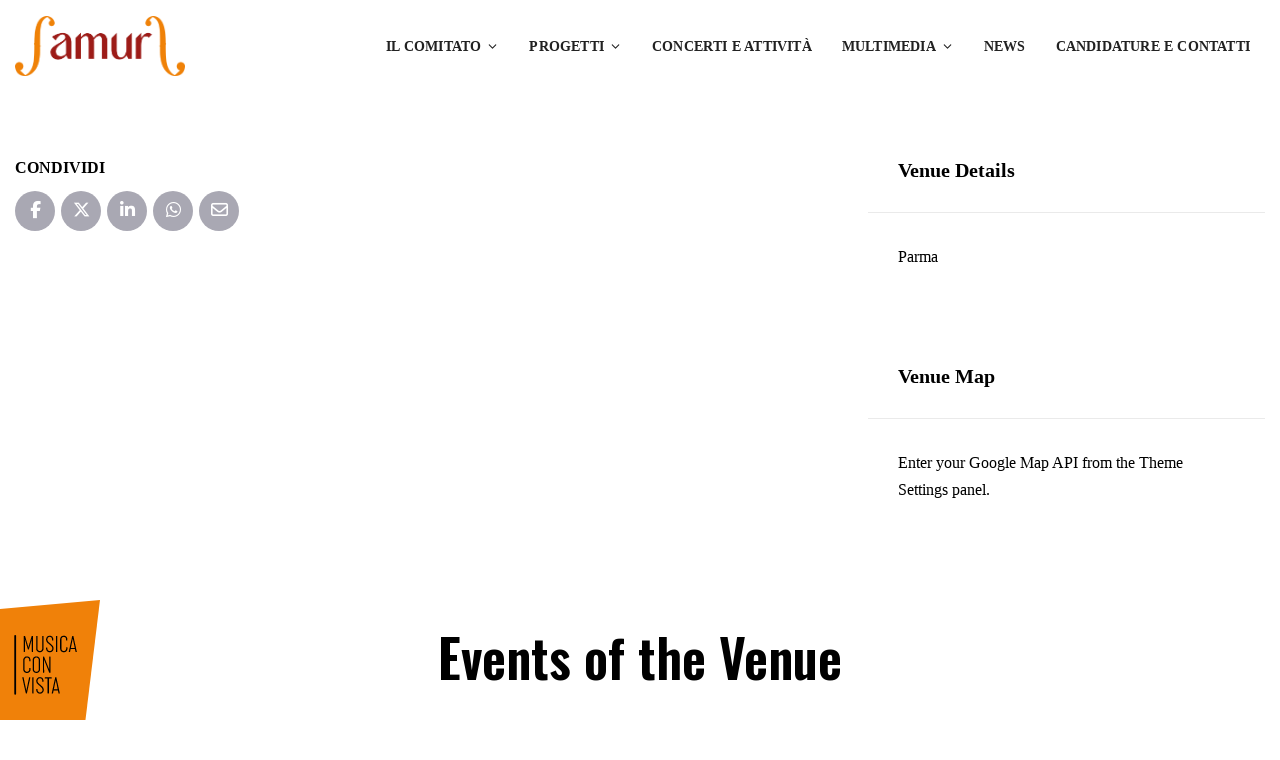

--- FILE ---
content_type: text/html; charset=UTF-8
request_url: https://www.comitatoamur.it/venue/cortile-donore-casa-della-musica-di-parma/
body_size: 28983
content:
<!DOCTYPE html><html lang="it-IT" prefix="og: https://ogp.me/ns#"><head><script data-no-optimize="1">var litespeed_docref=sessionStorage.getItem("litespeed_docref");litespeed_docref&&(Object.defineProperty(document,"referrer",{get:function(){return litespeed_docref}}),sessionStorage.removeItem("litespeed_docref"));</script> <meta charset="UTF-8" /><meta http-equiv="X-UA-Compatible" content="IE=edge"><meta name="viewport" content="width=device-width, initial-scale=1"><link rel="profile" href="http://gmpg.org/xfn/11" /><title>Cortile d&#039;Onore Casa della Musica di Parma - Comitato AMUR</title><meta name="robots" content="follow, index, max-snippet:-1, max-video-preview:-1, max-image-preview:large"/><link rel="canonical" href="https://www.comitatoamur.it/venue/cortile-donore-casa-della-musica-di-parma/" /><meta property="og:locale" content="it_IT" /><meta property="og:type" content="article" /><meta property="og:title" content="Cortile d&#039;Onore Casa della Musica di Parma - Comitato AMUR" /><meta property="og:url" content="https://www.comitatoamur.it/venue/cortile-donore-casa-della-musica-di-parma/" /><meta property="og:site_name" content="Comitato AMUR" /><meta name="twitter:card" content="summary_large_image" /><meta name="twitter:title" content="Cortile d&#039;Onore Casa della Musica di Parma - Comitato AMUR" /><link rel='dns-prefetch' href='//cdn.jsdelivr.net' /><link rel='dns-prefetch' href='//fonts.googleapis.com' /><link rel="alternate" type="application/rss+xml" title="Comitato AMUR &raquo; Feed" href="https://www.comitatoamur.it/feed/" /><link rel="alternate" title="oEmbed (JSON)" type="application/json+oembed" href="https://www.comitatoamur.it/wp-json/oembed/1.0/embed?url=https%3A%2F%2Fwww.comitatoamur.it%2Fvenue%2Fcortile-donore-casa-della-musica-di-parma%2F" /><link rel="alternate" title="oEmbed (XML)" type="text/xml+oembed" href="https://www.comitatoamur.it/wp-json/oembed/1.0/embed?url=https%3A%2F%2Fwww.comitatoamur.it%2Fvenue%2Fcortile-donore-casa-della-musica-di-parma%2F&#038;format=xml" /><style id='wp-img-auto-sizes-contain-inline-css' type='text/css'>img:is([sizes=auto i],[sizes^="auto," i]){contain-intrinsic-size:3000px 1500px}
/*# sourceURL=wp-img-auto-sizes-contain-inline-css */</style><style id="litespeed-ccss">ul{box-sizing:border-box}:root{--wp--preset--font-size--normal:16px;--wp--preset--font-size--huge:42px}:root{--wp--preset--aspect-ratio--square:1;--wp--preset--aspect-ratio--4-3:4/3;--wp--preset--aspect-ratio--3-4:3/4;--wp--preset--aspect-ratio--3-2:3/2;--wp--preset--aspect-ratio--2-3:2/3;--wp--preset--aspect-ratio--16-9:16/9;--wp--preset--aspect-ratio--9-16:9/16;--wp--preset--color--black:#000000;--wp--preset--color--cyan-bluish-gray:#abb8c3;--wp--preset--color--white:#ffffff;--wp--preset--color--pale-pink:#f78da7;--wp--preset--color--vivid-red:#cf2e2e;--wp--preset--color--luminous-vivid-orange:#ff6900;--wp--preset--color--luminous-vivid-amber:#fcb900;--wp--preset--color--light-green-cyan:#7bdcb5;--wp--preset--color--vivid-green-cyan:#00d084;--wp--preset--color--pale-cyan-blue:#8ed1fc;--wp--preset--color--vivid-cyan-blue:#0693e3;--wp--preset--color--vivid-purple:#9b51e0;--wp--preset--gradient--vivid-cyan-blue-to-vivid-purple:linear-gradient(135deg,rgba(6,147,227,1) 0%,rgb(155,81,224) 100%);--wp--preset--gradient--light-green-cyan-to-vivid-green-cyan:linear-gradient(135deg,rgb(122,220,180) 0%,rgb(0,208,130) 100%);--wp--preset--gradient--luminous-vivid-amber-to-luminous-vivid-orange:linear-gradient(135deg,rgba(252,185,0,1) 0%,rgba(255,105,0,1) 100%);--wp--preset--gradient--luminous-vivid-orange-to-vivid-red:linear-gradient(135deg,rgba(255,105,0,1) 0%,rgb(207,46,46) 100%);--wp--preset--gradient--very-light-gray-to-cyan-bluish-gray:linear-gradient(135deg,rgb(238,238,238) 0%,rgb(169,184,195) 100%);--wp--preset--gradient--cool-to-warm-spectrum:linear-gradient(135deg,rgb(74,234,220) 0%,rgb(151,120,209) 20%,rgb(207,42,186) 40%,rgb(238,44,130) 60%,rgb(251,105,98) 80%,rgb(254,248,76) 100%);--wp--preset--gradient--blush-light-purple:linear-gradient(135deg,rgb(255,206,236) 0%,rgb(152,150,240) 100%);--wp--preset--gradient--blush-bordeaux:linear-gradient(135deg,rgb(254,205,165) 0%,rgb(254,45,45) 50%,rgb(107,0,62) 100%);--wp--preset--gradient--luminous-dusk:linear-gradient(135deg,rgb(255,203,112) 0%,rgb(199,81,192) 50%,rgb(65,88,208) 100%);--wp--preset--gradient--pale-ocean:linear-gradient(135deg,rgb(255,245,203) 0%,rgb(182,227,212) 50%,rgb(51,167,181) 100%);--wp--preset--gradient--electric-grass:linear-gradient(135deg,rgb(202,248,128) 0%,rgb(113,206,126) 100%);--wp--preset--gradient--midnight:linear-gradient(135deg,rgb(2,3,129) 0%,rgb(40,116,252) 100%);--wp--preset--font-size--small:13px;--wp--preset--font-size--medium:20px;--wp--preset--font-size--large:36px;--wp--preset--font-size--x-large:42px;--wp--preset--spacing--20:0.44rem;--wp--preset--spacing--30:0.67rem;--wp--preset--spacing--40:1rem;--wp--preset--spacing--50:1.5rem;--wp--preset--spacing--60:2.25rem;--wp--preset--spacing--70:3.38rem;--wp--preset--spacing--80:5.06rem;--wp--preset--shadow--natural:6px 6px 9px rgba(0, 0, 0, 0.2);--wp--preset--shadow--deep:12px 12px 50px rgba(0, 0, 0, 0.4);--wp--preset--shadow--sharp:6px 6px 0px rgba(0, 0, 0, 0.2);--wp--preset--shadow--outlined:6px 6px 0px -3px rgba(255, 255, 255, 1), 6px 6px rgba(0, 0, 0, 1);--wp--preset--shadow--crisp:6px 6px 0px rgba(0, 0, 0, 1)}:root{--swiper-theme-color:#007aff}:root{--swiper-navigation-size:44px}.fa-facebook-f:before{content:""}.fa-envelope:before{content:""}.fa-whatsapp:before{content:""}:root{--blue:#007bff;--indigo:#6610f2;--purple:#6f42c1;--pink:#e83e8c;--red:#dc3545;--orange:#fd7e14;--yellow:#ffc107;--green:#28a745;--teal:#20c997;--cyan:#17a2b8;--white:#fff;--gray:#6c757d;--gray-dark:#343a40;--primary:#007bff;--secondary:#6c757d;--success:#28a745;--info:#17a2b8;--warning:#ffc107;--danger:#dc3545;--light:#f8f9fa;--dark:#343a40;--breakpoint-xs:0;--breakpoint-sm:576px;--breakpoint-md:768px;--breakpoint-lg:992px;--breakpoint-xl:1200px;--font-family-sans-serif:-apple-system,BlinkMacSystemFont,"Segoe UI",Roboto,"Helvetica Neue",Arial,sans-serif,"Apple Color Emoji","Segoe UI Emoji","Segoe UI Symbol","Noto Color Emoji";--font-family-monospace:SFMono-Regular,Menlo,Monaco,Consolas,"Liberation Mono","Courier New",monospace}*,::after,::before{box-sizing:border-box}html{font-family:sans-serif;line-height:1.15;-webkit-text-size-adjust:100%;-ms-text-size-adjust:100%;-ms-overflow-style:scrollbar}@-ms-viewport{width:device-width}header,nav{display:block}body{margin:0;font-family:-apple-system,BlinkMacSystemFont,"Segoe UI",Roboto,"Helvetica Neue",Arial,sans-serif,"Apple Color Emoji","Segoe UI Emoji","Segoe UI Symbol","Noto Color Emoji";font-size:1rem;font-weight:400;line-height:1.5;color:#212529;text-align:left;background-color:#fff}h3{margin-top:0;margin-bottom:.5rem}p{margin-top:0;margin-bottom:1rem}ul{margin-top:0;margin-bottom:1rem}ul ul{margin-bottom:0}a{color:#007bff;text-decoration:none;background-color:#fff0;-webkit-text-decoration-skip:objects}img{vertical-align:middle;border-style:none}svg{overflow:hidden;vertical-align:middle}label{display:inline-block;margin-bottom:.5rem}button{border-radius:0}button,input{margin:0;font-family:inherit;font-size:inherit;line-height:inherit}button,input{overflow:visible}button{text-transform:none}button,html [type=button]{-webkit-appearance:button}[type=button]::-moz-focus-inner,button::-moz-focus-inner{padding:0;border-style:none}input[type=checkbox]{box-sizing:border-box;padding:0}::-webkit-file-upload-button{font:inherit;-webkit-appearance:button}h3{margin-bottom:.5rem;font-family:inherit;font-weight:500;line-height:1.2;color:inherit}h3{font-size:1.75rem}.container{width:100%;padding-right:15px;padding-left:15px;margin-right:auto;margin-left:auto}@media (min-width:576px){.container{max-width:540px}}@media (min-width:768px){.container{max-width:720px}}@media (min-width:992px){.container{max-width:960px}}@media (min-width:1200px){.container{max-width:1140px}}.row{display:-ms-flexbox;display:flex;-ms-flex-wrap:wrap;flex-wrap:wrap;margin-right:-15px;margin-left:-15px}.col-12,.col-md-4,.col-md-8,.col-sm-12{position:relative;width:100%;min-height:1px;padding-right:15px;padding-left:15px}.col-12{-ms-flex:0 0 100%;flex:0 0 100%;max-width:100%}@media (min-width:576px){.col-sm-12{-ms-flex:0 0 100%;flex:0 0 100%;max-width:100%}}@media (min-width:768px){.col-md-4{-ms-flex:0 0 33.333333%;flex:0 0 33.333333%;max-width:33.333333%}.col-md-8{-ms-flex:0 0 66.666667%;flex:0 0 66.666667%;max-width:66.666667%}}.fade:not(.show){opacity:0}.dropdown{position:relative}.nav-link{display:block;padding:.5rem 1rem}.modal{position:fixed;top:0;right:0;bottom:0;left:0;z-index:1050;display:none;overflow:hidden;outline:0}.modal-dialog{position:relative;width:auto;margin:.5rem}.modal.fade .modal-dialog{-webkit-transform:translate(0,-25%);transform:translate(0,-25%)}.modal-dialog-centered{display:-ms-flexbox;display:flex;-ms-flex-align:center;align-items:center;min-height:calc(100% - (.5rem*2))}.modal-dialog-centered::before{display:block;height:calc(100vh - (.5rem*2));content:""}.modal-content{position:relative;display:-ms-flexbox;display:flex;-ms-flex-direction:column;flex-direction:column;width:100%;background-color:#fff;background-clip:padding-box;border:1px solid rgb(0 0 0/.2);border-radius:.3rem;outline:0}.modal-header{display:-ms-flexbox;display:flex;-ms-flex-align:start;align-items:flex-start;-ms-flex-pack:justify;justify-content:space-between;padding:1rem;border-bottom:1px solid #e9ecef;border-top-left-radius:.3rem;border-top-right-radius:.3rem}.modal-body{position:relative;-ms-flex:1 1 auto;flex:1 1 auto;padding:1rem}@media (min-width:576px){.modal-dialog{max-width:500px;margin:1.75rem auto}.modal-dialog-centered{min-height:calc(100% - (1.75rem*2))}.modal-dialog-centered::before{height:calc(100vh - (1.75rem*2))}}.fa-brands,.fa-regular,.far{-moz-osx-font-smoothing:grayscale;-webkit-font-smoothing:antialiased;display:var(--fa-display,inline-block);font-style:normal;font-variant:normal;line-height:1;text-rendering:auto}.fa-brands:before,.fa-regular:before,.far:before{content:var(--fa)}.fa-regular,.far{font-family:"Font Awesome 6 Free"}.fa-brands{font-family:"Font Awesome 6 Brands"}.fa-calendar-alt{--fa:"\f073";--fa--fa:"\f073\f073"}.fa-envelope{--fa:"\f0e0";--fa--fa:"\f0e0\f0e0"}:host,:root{--fa-style-family-brands:"Font Awesome 6 Brands";--fa-font-brands:normal 400 1em/1 "Font Awesome 6 Brands"}.fa-brands{font-weight:400}.fa-linkedin-in{--fa:"\f0e1"}.fa-facebook-f{--fa:"\f39e"}.fa-x-twitter{--fa:"\e61b"}.fa-whatsapp{--fa:"\f232"}:host,:root{--fa-font-regular:normal 400 1em/1 "Font Awesome 6 Free"}.fa-regular,.far{font-weight:400}:host,:root{--fa-style-family-classic:"Font Awesome 6 Free";--fa-font-solid:normal 900 1em/1 "Font Awesome 6 Free"}:root{--swiper-theme-color:#007aff}:root{--swiper-navigation-size:44px}html{font-size:13px}body{font-family:"Poppins";font-size:1rem;color:#333;line-height:1.7}a,a:visited{color:#222;outline:0}h3{margin:30px 0 15px;font-weight:600;line-height:1.1;color:#4a4a4a}h3{font-size:1.846rem}p{margin-bottom:28px}ul{margin-bottom:30px}img{max-width:100%;height:auto}input[type="text"]{display:block;width:100%;padding:13px 20px;font-size:1rem;background-color:#fff;background-image:none;border:1px solid #EAEAEA;color:#666;box-shadow:none;line-height:1.7;height:auto;border-radius:4px;outline:0;text-transform:none}input::-webkit-input-placeholder{color:#777}input::-moz-placeholder{color:#777}input:-ms-input-placeholder{color:#777}input:-moz-placeholder{color:#777}button{border:0;text-transform:uppercase;outline:0;padding:11.5px 30px;font-weight:500;color:#FFF;border:1px solid #EAEAEA;border-radius:4px;line-height:1.7;font-size:.9231rem}.gt-checkbox[type="checkbox"]:not(:checked){display:none}.gt-widget,.gt-section,.gt-page-content{width:100%;border-radius:5px;padding:30px;background-color:#FFF;margin-bottom:30px}@media (max-width:767px){.gt-widget,.gt-section,.gt-page-content{padding:20px}}.gt-section .gt-widget-title{padding-left:0;padding-right:0;padding-top:0;margin-left:0;margin-right:0;margin-top:0}.gt-section .gt-widget{margin-bottom:0;padding:0}@media (min-width:1300px){.container{max-width:1300px}}@media (max-width:1299px){.container{max-width:100%}}.gt-site-wrapper{max-width:100%;margin:0 auto;position:relative;background-color:#F6F6F6}@media (max-width:1199px){.gt-site-right,.gt-site-left{-ms-flex:100%;flex:100%;max-width:100%}}@media (min-width:1200px){.gt-show-desktop{display:block}}@media (max-width:1199px){.gt-show-desktop{display:none}}@media (min-width:1200px){.gt-show-mobile{display:none}}@media (max-width:1199px){.gt-show-mobile{display:block}}.gt-heading .gt-title{font-size:3.231rem;line-height:1.3}.gt-heading .gt-separate{align-items:center;display:flex;margin:30px auto 0}@media (max-width:767px){.gt-heading .gt-separate{margin-top:20px}}.gt-heading .gt-separate:before,.gt-heading .gt-separate:after{content:"";display:block;height:1px;width:125px;background:currentColor;opacity:.15}.gt-heading .gt-separate i{font-size:1.6rem;opacity:.15;margin:0 20px}.gt-heading .gt-separate svg{margin:0 20px;width:23px;height:auto;opacity:.15}.gt-heading.gt-white .gt-separate svg{color:#FFF}.gt-heading.gt-white .gt-separate:before,.gt-heading.gt-white .gt-separate:after{background:#FFF;opacity:.3}.gt-heading.gt-white .gt-separate svg{opacity:.3}@media (max-width:767px){.gt-heading .gt-title{font-size:2.308rem}}@media (max-width:467px){.gt-heading .gt-title{font-size:2rem}}.gt-heading.gt-align-left .gt-separate{justify-content:flex-start}.gt-heading.gt-align-center{text-align:center}.gt-heading.gt-align-center .gt-separate{justify-content:center}.gt-page-content .gt-page-sharing{margin-top:30px}.gt-page-content .gt-page-sharing>.gt-title{font-weight:600;text-transform:uppercase;margin-bottom:10px}.gt-page-content>.gt-content:before,.gt-page-content>.gt-content:after{content:"";display:block;clear:both}.gt-content-header{position:relative}.gt-content-header.gt-image{border-top-left-radius:5px;border-top-right-radius:5px;margin:-30px -30px 30px;overflow:hidden}@media (max-width:767px){.gt-content-header.gt-image{margin-left:-20px;margin-right:-20px}}.gt-content-header.gt-image img{width:100%}.gt-content-detail-box>ul{list-style:none;padding:0;margin:0}.gt-content-detail-box>ul>li{display:flex;align-items:flex-start;margin-bottom:25px;border-bottom:1px solid #eee;padding-bottom:25px}.gt-content-detail-box>ul>li:last-child{margin-bottom:0;padding-bottom:0;border-bottom:0}.gt-content-detail-box>ul>li>.gt-icon{font-size:1.923rem;line-height:1.923rem;padding-right:25px;width:60px}.gt-content-detail-box>ul>li>.gt-icon>svg{width:28px}.gt-content-detail-box>ul>li>.gt-content{width:100%}.gt-content-detail-box>ul>li>.gt-content>.gt-title{text-transform:uppercase;margin-bottom:2px;font-weight:600;font-size:.7692rem;letter-spacing:1px}.gt-content-detail-box>ul>li>.gt-content>.gt-inner{font-size:.9231rem;color:#888}.gt-content-detail-box>ul>li>.gt-content>.gt-inner a,.gt-content-detail-box>ul>li>.gt-content>.gt-inner a:visited{color:#888}.gt-content-detail-box>ul>li>.gt-content>.gt-inner>ul{list-style:none;display:inline-flex;flex-wrap:wrap;margin:0;padding:0}.gt-content-detail-box>ul>li>.gt-content>.gt-inner>ul>li:after{content:",";margin-right:4px}.gt-content-detail-box>ul>li>.gt-content>.gt-inner>ul>li:last-child:after{display:none;margin-right:0}.gt-venue-events{margin-top:60px}.gt-venue-events .gt-heading{margin-bottom:90px}.gt-social-sharing ul{list-style:none;padding:0;margin:0}.gt-social-sharing.gt-style-1 ul{display:inline-flex;flex-wrap:wrap;align-items:center;margin:-3px}.gt-social-sharing.gt-style-1 ul li{padding:3px}.gt-social-sharing.gt-style-1 ul li a,.gt-social-sharing.gt-style-1 ul li a:visited{display:block;border-radius:50%;text-align:center;width:40px;height:40px;line-height:40px;color:#FFF;background-color:#a9a8b3;font-size:1.077rem}.gt-social-sharing.gt-style-1 ul li span{display:none}.gt-widget-title{font-size:1.231rem;margin-bottom:20px;font-weight:600;margin:-30px -30px 30px;border-bottom:1px solid #EAEAEA;padding:30px 30px 25px;position:relative;display:flex;flex-wrap:wrap;justify-content:space-between;align-items:center}.gt-widget-content p:last-child{margin-bottom:0}.gt-widget-title>span{display:block}.gt-widget-title>*{margin-right:10px}.gt-widget-title>*:last-child{margin-right:0}@media (max-width:767px){.gt-widget-title{display:block;margin-right:-20px;margin-right:-20px;padding-left:20px;padding-right:20px}.gt-widget-title>*{margin-top:10px;margin-right:0}.gt-widget-title>*:first-child{margin-top:0}}.gt-header.gt-style-3{padding:25px 0;margin-bottom:120px;background:#FFF;z-index:20;position:relative}.gt-header.gt-style-3 .gt-container{align-items:center;display:flex;justify-content:space-between}.gt-header.gt-style-3 .gt-content{display:flex;align-items:center;justify-content:flex-end}.gt-header.gt-style-3 .gt-navbar{padding:0;margin:0}.gt-header.gt-style-3 .gt-navbar .gt-menu{list-style:none;padding:0;margin:0;display:flex;flex-wrap:wrap;align-items:center;text-align:right}.gt-header.gt-style-3 .gt-navbar .gt-menu .gt-dropdown-menu{position:absolute;top:100%;left:0;z-index:1000;float:left;display:block;opacity:0;color:#212529;text-align:left;list-style:none;background-color:#fff;background-clip:padding-box;visibility:hidden;border:0;padding:15px 0;margin:0;box-shadow:0 0 25px rgb(0 0 0/.1);border-top-style:solid;border-top-width:2px;border-radius:5px;min-width:220px}.gt-header.gt-style-3 .gt-navbar .gt-menu .gt-dropdown-menu .gt-dropdown-menu{left:100%;margin-top:-.92313px;top:0}.gt-header.gt-style-3 .gt-navbar .gt-menu li .gt-dropdown-menu{visibility:hidden;opacity:0;display:block;box-shadow:none;border:0;padding:13px 0;min-width:200px;box-shadow:0 1px 5px rgb(0 0 0/.1);border-top:2px solid #EAEAEA;border-radius:5px}.gt-header.gt-style-3 .gt-navbar .gt-menu li .gt-dropdown-menu .gt-dropdown-menu{left:100%;top:0;margin-top:0}.gt-header.gt-style-3 .gt-navbar .gt-menu li .gt-dropdown-menu li a,.gt-header.gt-style-3 .gt-navbar .gt-menu li .gt-dropdown-menu li a:visited{font-size:.9375rem;letter-spacing:.2px;font-weight:500;margin:0;line-height:1.385rem;padding:13px 22px 9px;border-bottom:1px solid #eee;background:#fff0}.gt-header.gt-style-3 .gt-navbar .gt-menu>li>a,.gt-header.gt-style-3 .gt-navbar .gt-menu>li>a:visited{padding:10px 15px;color:#222;font-size:.9375rem;font-weight:600;display:flex;align-items:center;justify-content:space-between;text-transform:uppercase;letter-spacing:.2px}.gt-header.gt-style-3 .gt-navbar .gt-menu .gt-dropdown-menu a,.gt-header.gt-style-3 .gt-navbar .gt-menu .gt-dropdown-menu a:visited{padding:10px 15px;font-size:1rem;font-weight:500;border-bottom:1px solid #eee;color:#222;position:relative;display:flex;align-items:center;justify-content:space-between}.gt-header.gt-style-3 .gt-navbar .gt-menu .gt-dropdown-menu li a,.gt-header.gt-style-3 .gt-navbar .gt-menu .gt-dropdown-menu li a:visited{padding-left:20px;padding-right:20px}.gt-header.gt-style-3 .gt-navbar .gt-menu .gt-caret{margin-left:5px;width:13px;height:auto}.gt-header.gt-style-3 .gt-elements{align-items:center;display:flex;justify-content:flex-end}.gt-header.gt-style-3 .gt-navbar .gt-menu li .gt-dropdown-menu li a,.gt-header.gt-style-3 .gt-navbar .gt-menu li .gt-dropdown-menu li a:visited{color:#4a4a4a}.gt-header.gt-style-3 .gt-navbar .gt-menu li .gt-dropdown-menu>li:last-child>a,.gt-header.gt-style-3 .gt-navbar .gt-menu li .gt-dropdown-menu>li:last-child>a:visited{border-bottom:0}.gt-sticky-header{padding:25px 0;background:#FFF;box-shadow:0 1px 30px rgb(0 0 0/.1);z-index:30;position:fixed;top:0;left:0;width:100%;opacity:0;visibility:hidden}.gt-sticky-header .gt-container{align-items:center;display:flex;justify-content:space-between}.gt-sticky-header .gt-content{display:flex;align-items:center;justify-content:flex-end}.gt-sticky-header .gt-navbar{padding:0;margin:0}.gt-sticky-header .gt-navbar .gt-menu{list-style:none;padding:0;margin:0;display:flex;flex-wrap:wrap;align-items:center;text-align:right}.gt-sticky-header .gt-navbar .gt-menu .gt-dropdown-menu{position:absolute;top:100%;left:0;z-index:1000;float:left;display:block;opacity:0;color:#212529;text-align:left;list-style:none;background-color:#fff;background-clip:padding-box;visibility:hidden;border:0;padding:15px 0;margin:0;box-shadow:0 0 25px rgb(0 0 0/.1);border-top-style:solid;border-top-width:2px;border-radius:5px;min-width:220px}.gt-sticky-header .gt-navbar .gt-menu .gt-dropdown-menu .gt-dropdown-menu{left:100%;margin-top:-.92313px;top:0}.gt-sticky-header .gt-navbar .gt-menu li .gt-dropdown-menu{visibility:hidden;opacity:0;display:block;box-shadow:none;border:0;padding:13px 0;min-width:235px;box-shadow:0 1px 5px rgb(0 0 0/.1);border-top:2px solid #EAEAEA;border-radius:5px}.gt-sticky-header .gt-navbar .gt-menu li .gt-dropdown-menu .gt-dropdown-menu{left:100%;top:0;margin-top:0}.gt-sticky-header .gt-navbar .gt-menu li .gt-dropdown-menu li a,.gt-sticky-header .gt-navbar .gt-menu li .gt-dropdown-menu li a:visited{font-size:.9375rem;letter-spacing:.2px;font-weight:500;margin:0;line-height:1.385rem;padding:13px 22px 9px;border-bottom:1px solid #eee;background:#fff0}.gt-sticky-header .gt-navbar .gt-menu>li>a,.gt-sticky-header .gt-navbar .gt-menu>li>a:visited{padding:10px 15px;color:#222;font-size:.9375rem;font-weight:600;display:flex;align-items:center;justify-content:space-between;text-transform:uppercase;letter-spacing:.2px}.gt-sticky-header .gt-navbar .gt-menu .gt-dropdown-menu a,.gt-sticky-header .gt-navbar .gt-menu .gt-dropdown-menu a:visited{padding:10px 15px;font-size:1rem;font-weight:500;border-bottom:1px solid #eee;color:#222;position:relative;display:flex;align-items:center;justify-content:space-between}.gt-sticky-header .gt-navbar .gt-menu .gt-dropdown-menu li a,.gt-sticky-header .gt-navbar .gt-menu .gt-dropdown-menu li a:visited{padding-left:20px;padding-right:20px}.gt-sticky-header .gt-navbar .gt-menu .gt-caret{margin-left:5px;width:13px;height:auto}.gt-sticky-header .gt-elements{align-items:center;display:flex;justify-content:flex-end}.gt-sticky-header .gt-navbar .gt-menu li .gt-dropdown-menu li a,.gt-sticky-header .gt-navbar .gt-menu li .gt-dropdown-menu li a:visited{color:#4a4a4a}.gt-sticky-header .gt-navbar .gt-menu li .gt-dropdown-menu>li:last-child>a,.gt-sticky-header .gt-navbar .gt-menu li .gt-dropdown-menu>li:last-child>a:visited{border-bottom:0}.gt-mobile-header{display:none;padding:20px 0;top:0;left:0;width:100%;position:relative;z-index:21;background:#FFF;box-shadow:0 1px 30px rgb(0 0 0/.1)}.gt-mobile-header .gt-container{display:flex;justify-content:space-between;align-items:center}.gt-mobile-header .gt-menu-icon svg{height:18px;fill:currentColor}.gt-mobile-background{visibility:hidden;opacity:0;top:0;bottom:0;width:100%}.gt-mobile-menu{background:#000;position:fixed!important;top:0;left:-100%;z-index:21;width:450px;max-width:100%;box-shadow:0 0 20px #d9d9d9;box-shadow:0 0 20px rgb(0 0 0/.16);height:100%;overflow-y:auto;opacity:0;visibility:hidden}.gt-mobile-menu .gt-menu{padding:0;margin:0;width:100%;list-style:none}.gt-mobile-menu .gt-menu .gt-caret{position:absolute;right:0;z-index:10;height:44px;width:30px;padding:7px;top:0;margin:auto}.gt-mobile-menu .gt-menu li .dropdown .gt-caret{top:-5px}.gt-mobile-menu .gt-top{padding:30px;background:#FFF}.gt-mobile-menu .gt-top .gt-inner{display:flex;flex-wrap:wrap;justify-content:space-between;align-items:center;margin-bottom:30px}.gt-mobile-menu .gt-top .gt-inner .gt-menu-icon svg{width:12px;height:12px;color:#000}.gt-mobile-menu .gt-top .gt-menu>li{position:relative}.gt-mobile-menu .gt-top .gt-menu>li a,.gt-mobile-menu .gt-top .gt-menu>li a:visited{display:block;font-size:.8462rem;font-weight:600;letter-spacing:1px;text-transform:uppercase;padding:13px 0;border-bottom:1px solid #EAEAEA;background:#fff0}.gt-mobile-menu .gt-top .gt-menu>li:last-child a,.gt-mobile-menu .gt-top .gt-menu>li:last-child a:visited{border-bottom:0}.gt-mobile-menu .gt-top .gt-menu>li a>svg{display:none}.gt-mobile-menu .gt-top .gt-menu>li .gt-dropdown-menu{position:absolute;top:100%;left:0;z-index:1000;display:none;float:left;min-width:10rem;padding:.5rem 0;margin:.125rem 0 0;font-size:1rem;color:#212529;text-align:left;list-style:none;background-color:#fff;background-clip:padding-box;border:1px solid rgb(0 0 0/.15);border-radius:.25rem;position:relative;box-shadow:none;float:none;border:0;margin-left:15px;padding:9px 0}.gt-mobile-menu .gt-top .gt-menu>li .gt-dropdown-menu .gt-dropdown-menu{padding:0}.gt-mobile-menu .gt-top .gt-menu>li .gt-dropdown-menu a,.gt-mobile-menu .gt-top .gt-menu>li .gt-dropdown-menu a:visited{border-bottom:0;padding:9px 0}.gt-mobile-menu .gt-bottom{color:#FFF;padding:30px}@media (max-width:1199px){.gt-mobile-header{display:block}.gt-sticky-header,.gt-header{display:none}}.gt-modal .gt-close{background:#fff0;border:0;padding:0;margin:0}.gt-modal .gt-close svg{fill:#555;height:12px;width:12px}.gt-content-detail-box>ul>li>.gt-icon>svg{fill:#fb0}button{background-color:#fb0}button,button{border-color:#fb0}.gt-header.gt-style-3 .gt-navbar .gt-menu li .gt-dropdown-menu,.gt-sticky-header .gt-navbar .gt-menu li .gt-dropdown-menu{border-top-color:#60f}.gt-content-detail-box>ul>li>.gt-icon>svg{fill:#f17f1e}button{background-color:#f17f1e}button,button{border-color:#f17f1e}.gt-header.gt-style-3 .gt-navbar .gt-menu li .gt-dropdown-menu,.gt-sticky-header .gt-navbar .gt-menu li .gt-dropdown-menu{border-top-color:#9d1b19}:root{--gt-color-woo-primary:#f17f1e}:root{--gt-color-woo-rating:#f17f1e}:root{--gt-color-woo-onsale:#f17f1e}:root{--gt-color-woo-price:#f17f1e}:root{--gt-color-woo-form-button-active:#f17f1e}.gt-section,.gt-page-content{background:transparent!important}.gt-section,.gt-page-content{padding:0}.gt-content-header.gt-image{margin-top:0;margin-left:0;margin-right:0}body,input[type="text"],button,.gt-header .gt-navbar .gt-menu{font-family:"Poppins"}:root{--cc-font-family:-apple-system,BlinkMacSystemFont,"Segoe UI",Roboto,Helvetica,Arial,sans-serif,"Apple Color Emoji","Segoe UI Emoji","Segoe UI Symbol";--cc-modal-border-radius:.5rem;--cc-btn-border-radius:.4rem;--cc-link-color:var(--cc-btn-primary-bg);--cc-modal-margin:1rem;--cc-z-index:2147483647;--cc-bg:#fff;--cc-primary-color:#2c2f31;--cc-secondary-color:#5e6266;--cc-btn-primary-bg:#30363c;--cc-btn-primary-color:#fff;--cc-btn-primary-border-color:var(--cc-btn-primary-bg);--cc-btn-primary-hover-bg:#000;--cc-btn-primary-hover-color:#fff;--cc-btn-primary-hover-border-color:var(--cc-btn-primary-hover-bg);--cc-btn-secondary-bg:#eaeff2;--cc-btn-secondary-color:var(--cc-primary-color);--cc-btn-secondary-border-color:var(--cc-btn-secondary-bg);--cc-btn-secondary-hover-bg:#d4dae0;--cc-btn-secondary-hover-color:#000;--cc-btn-secondary-hover-border-color:#d4dae0;--cc-separator-border-color:#f0f4f7;--cc-toggle-on-bg:var(--cc-btn-primary-bg);--cc-toggle-off-bg:#667481;--cc-toggle-on-knob-bg:#fff;--cc-toggle-off-knob-bg:var(--cc-toggle-on-knob-bg);--cc-toggle-enabled-icon-color:var(--cc-bg);--cc-toggle-disabled-icon-color:var(--cc-bg);--cc-toggle-readonly-bg:#d5dee2;--cc-toggle-readonly-knob-bg:#fff;--cc-toggle-readonly-knob-icon-color:var(--cc-toggle-readonly-bg);--cc-section-category-border:var(--cc-cookie-category-block-bg);--cc-cookie-category-block-bg:#f0f4f7;--cc-cookie-category-block-border:#f0f4f7;--cc-cookie-category-block-hover-bg:#e9eff4;--cc-cookie-category-block-hover-border:#e9eff4;--cc-cookie-category-expanded-block-bg:transparent;--cc-cookie-category-expanded-block-hover-bg:#dee4e9;--cc-overlay-bg:rgba(0,0,0,.65);--cc-webkit-scrollbar-bg:var(--cc-section-category-border);--cc-webkit-scrollbar-hover-bg:var(--cc-btn-primary-hover-bg);--cc-footer-bg:var(--cc-btn-secondary-bg);--cc-footer-color:var(--cc-secondary-color);--cc-footer-border-color:#e4eaed;--cc-pm-toggle-border-radius:4em}:root{--red:#9d1b19;--orange:#f08209;--blue:#2E5E7D;--gray:#A8BDC9;--ice:#ededed}html{font-size:16px}body{color:#000;font-family:"Roboto",sans-serif;font-optical-sizing:auto;overflow-x:clip}body,input[type="text"],button,.gt-header .gt-navbar .gt-menu{font-family:"Roboto",sans-serif;font-optical-sizing:auto}.gt-site-wrapper{background-color:#fff}h3,.gt-heading .gt-title{font-family:"Oswald",sans-serif;font-optical-sizing:auto;font-weight:600;color:#000}.gt-header.gt-style-3{padding:1rem 0}.gt-header.gt-style-3{margin-bottom:2rem;z-index:21}.gt-header.gt-style-3 .gt-navbar .gt-menu>li>a,.gt-header.gt-style-3 .gt-navbar .gt-menu>li>a:visited{font-size:14px;height:40px;box-sizing:border-box}.gt-header.gt-style-3 .gt-navbar .gt-menu li .gt-dropdown-menu{box-shadow:none}.gt-header.gt-style-3 .gt-navbar .gt-menu li .gt-dropdown-menu li a,.gt-header.gt-style-3 .gt-navbar .gt-menu li .gt-dropdown-menu li a:visited{border:0;color:#000;font-weight:400}.gt-header.gt-style-3 .gt-navbar .gt-menu li .gt-dropdown-menu li a{white-space:nowrap;padding:8px 22px}.gt-mobile-header .gt-logo img{height:50px;width:auto}.gt-mailchimp-newsletter input[type="text"]{border-radius:0;padding:.5rem 1rem;height:40px}.gt-content-detail-box>ul>li>.gt-content>.gt-title{display:none}.gt-content-detail-box>ul>li{margin-bottom:0;border-bottom:0;padding-bottom:0}.gt-content-detail-box>ul>li>.gt-icon{display:none}.gt-content-detail-box>ul>li.gt-locations{display:inline-flex}.gt-content-detail-box>ul>li>.gt-content>.gt-inner a,.gt-content-detail-box>ul>li>.gt-content>.gt-inner a:visited,.gt-content-detail-box>ul>li>.gt-content>.gt-title,.gt-content-detail-box>ul>li>.gt-content>.gt-inner{color:#000}.gt-content-header.gt-image{border-radius:0}#mcv-banner{display:block;position:fixed;bottom:0;left:0;aspect-ratio:110/132;width:100px;z-index:10000}input[type="text"]{padding:.5rem 1rem;border-radius:0;border-color:var(--red)}.gt-widget,.gt-section,.gt-page-content{border-radius:0}.modal-content{border-radius:0}.modal-content h3{margin-bottom:0;margin-top:0}#speaker-modal-img{float:left;max-width:500px;margin:0 1.5rem 1rem 0}.gt-modal .gt-close svg{fill:#000;height:24px;width:24px}@media (min-width:576px){.modal-dialog{max-width:900px;margin:1.75rem auto}}@media (max-width:599.98px){#speaker-modal-img{float:none;max-width:600px}}.gt-heading .gt-separate{display:none}.gt-content-detail-box>ul>li>.gt-content>.gt-title,.gt-content-detail-box>ul>li>.gt-content>.gt-inner{font-size:1rem}.gt-header.gt-style-3 .gt-navbar .gt-menu li .gt-dropdown-menu li a,.gt-header.gt-style-3 .gt-navbar .gt-menu li .gt-dropdown-menu li a:visited{font-size:13px!important}</style><link rel="preload" data-asynced="1" data-optimized="2" as="style" onload="this.onload=null;this.rel='stylesheet'" href="https://www.comitatoamur.it/wp-content/litespeed/css/feff7fea1160564767814bccf5355247.css?ver=6632b" /><script data-optimized="1" type="litespeed/javascript" data-src="https://www.comitatoamur.it/wp-content/plugins/litespeed-cache/assets/js/css_async.min.js"></script> <style id='global-styles-inline-css' type='text/css'>:root{--wp--preset--aspect-ratio--square: 1;--wp--preset--aspect-ratio--4-3: 4/3;--wp--preset--aspect-ratio--3-4: 3/4;--wp--preset--aspect-ratio--3-2: 3/2;--wp--preset--aspect-ratio--2-3: 2/3;--wp--preset--aspect-ratio--16-9: 16/9;--wp--preset--aspect-ratio--9-16: 9/16;--wp--preset--color--black: #000000;--wp--preset--color--cyan-bluish-gray: #abb8c3;--wp--preset--color--white: #ffffff;--wp--preset--color--pale-pink: #f78da7;--wp--preset--color--vivid-red: #cf2e2e;--wp--preset--color--luminous-vivid-orange: #ff6900;--wp--preset--color--luminous-vivid-amber: #fcb900;--wp--preset--color--light-green-cyan: #7bdcb5;--wp--preset--color--vivid-green-cyan: #00d084;--wp--preset--color--pale-cyan-blue: #8ed1fc;--wp--preset--color--vivid-cyan-blue: #0693e3;--wp--preset--color--vivid-purple: #9b51e0;--wp--preset--gradient--vivid-cyan-blue-to-vivid-purple: linear-gradient(135deg,rgb(6,147,227) 0%,rgb(155,81,224) 100%);--wp--preset--gradient--light-green-cyan-to-vivid-green-cyan: linear-gradient(135deg,rgb(122,220,180) 0%,rgb(0,208,130) 100%);--wp--preset--gradient--luminous-vivid-amber-to-luminous-vivid-orange: linear-gradient(135deg,rgb(252,185,0) 0%,rgb(255,105,0) 100%);--wp--preset--gradient--luminous-vivid-orange-to-vivid-red: linear-gradient(135deg,rgb(255,105,0) 0%,rgb(207,46,46) 100%);--wp--preset--gradient--very-light-gray-to-cyan-bluish-gray: linear-gradient(135deg,rgb(238,238,238) 0%,rgb(169,184,195) 100%);--wp--preset--gradient--cool-to-warm-spectrum: linear-gradient(135deg,rgb(74,234,220) 0%,rgb(151,120,209) 20%,rgb(207,42,186) 40%,rgb(238,44,130) 60%,rgb(251,105,98) 80%,rgb(254,248,76) 100%);--wp--preset--gradient--blush-light-purple: linear-gradient(135deg,rgb(255,206,236) 0%,rgb(152,150,240) 100%);--wp--preset--gradient--blush-bordeaux: linear-gradient(135deg,rgb(254,205,165) 0%,rgb(254,45,45) 50%,rgb(107,0,62) 100%);--wp--preset--gradient--luminous-dusk: linear-gradient(135deg,rgb(255,203,112) 0%,rgb(199,81,192) 50%,rgb(65,88,208) 100%);--wp--preset--gradient--pale-ocean: linear-gradient(135deg,rgb(255,245,203) 0%,rgb(182,227,212) 50%,rgb(51,167,181) 100%);--wp--preset--gradient--electric-grass: linear-gradient(135deg,rgb(202,248,128) 0%,rgb(113,206,126) 100%);--wp--preset--gradient--midnight: linear-gradient(135deg,rgb(2,3,129) 0%,rgb(40,116,252) 100%);--wp--preset--font-size--small: 13px;--wp--preset--font-size--medium: 20px;--wp--preset--font-size--large: 36px;--wp--preset--font-size--x-large: 42px;--wp--preset--spacing--20: 0.44rem;--wp--preset--spacing--30: 0.67rem;--wp--preset--spacing--40: 1rem;--wp--preset--spacing--50: 1.5rem;--wp--preset--spacing--60: 2.25rem;--wp--preset--spacing--70: 3.38rem;--wp--preset--spacing--80: 5.06rem;--wp--preset--shadow--natural: 6px 6px 9px rgba(0, 0, 0, 0.2);--wp--preset--shadow--deep: 12px 12px 50px rgba(0, 0, 0, 0.4);--wp--preset--shadow--sharp: 6px 6px 0px rgba(0, 0, 0, 0.2);--wp--preset--shadow--outlined: 6px 6px 0px -3px rgb(255, 255, 255), 6px 6px rgb(0, 0, 0);--wp--preset--shadow--crisp: 6px 6px 0px rgb(0, 0, 0);}:where(.is-layout-flex){gap: 0.5em;}:where(.is-layout-grid){gap: 0.5em;}body .is-layout-flex{display: flex;}.is-layout-flex{flex-wrap: wrap;align-items: center;}.is-layout-flex > :is(*, div){margin: 0;}body .is-layout-grid{display: grid;}.is-layout-grid > :is(*, div){margin: 0;}:where(.wp-block-columns.is-layout-flex){gap: 2em;}:where(.wp-block-columns.is-layout-grid){gap: 2em;}:where(.wp-block-post-template.is-layout-flex){gap: 1.25em;}:where(.wp-block-post-template.is-layout-grid){gap: 1.25em;}.has-black-color{color: var(--wp--preset--color--black) !important;}.has-cyan-bluish-gray-color{color: var(--wp--preset--color--cyan-bluish-gray) !important;}.has-white-color{color: var(--wp--preset--color--white) !important;}.has-pale-pink-color{color: var(--wp--preset--color--pale-pink) !important;}.has-vivid-red-color{color: var(--wp--preset--color--vivid-red) !important;}.has-luminous-vivid-orange-color{color: var(--wp--preset--color--luminous-vivid-orange) !important;}.has-luminous-vivid-amber-color{color: var(--wp--preset--color--luminous-vivid-amber) !important;}.has-light-green-cyan-color{color: var(--wp--preset--color--light-green-cyan) !important;}.has-vivid-green-cyan-color{color: var(--wp--preset--color--vivid-green-cyan) !important;}.has-pale-cyan-blue-color{color: var(--wp--preset--color--pale-cyan-blue) !important;}.has-vivid-cyan-blue-color{color: var(--wp--preset--color--vivid-cyan-blue) !important;}.has-vivid-purple-color{color: var(--wp--preset--color--vivid-purple) !important;}.has-black-background-color{background-color: var(--wp--preset--color--black) !important;}.has-cyan-bluish-gray-background-color{background-color: var(--wp--preset--color--cyan-bluish-gray) !important;}.has-white-background-color{background-color: var(--wp--preset--color--white) !important;}.has-pale-pink-background-color{background-color: var(--wp--preset--color--pale-pink) !important;}.has-vivid-red-background-color{background-color: var(--wp--preset--color--vivid-red) !important;}.has-luminous-vivid-orange-background-color{background-color: var(--wp--preset--color--luminous-vivid-orange) !important;}.has-luminous-vivid-amber-background-color{background-color: var(--wp--preset--color--luminous-vivid-amber) !important;}.has-light-green-cyan-background-color{background-color: var(--wp--preset--color--light-green-cyan) !important;}.has-vivid-green-cyan-background-color{background-color: var(--wp--preset--color--vivid-green-cyan) !important;}.has-pale-cyan-blue-background-color{background-color: var(--wp--preset--color--pale-cyan-blue) !important;}.has-vivid-cyan-blue-background-color{background-color: var(--wp--preset--color--vivid-cyan-blue) !important;}.has-vivid-purple-background-color{background-color: var(--wp--preset--color--vivid-purple) !important;}.has-black-border-color{border-color: var(--wp--preset--color--black) !important;}.has-cyan-bluish-gray-border-color{border-color: var(--wp--preset--color--cyan-bluish-gray) !important;}.has-white-border-color{border-color: var(--wp--preset--color--white) !important;}.has-pale-pink-border-color{border-color: var(--wp--preset--color--pale-pink) !important;}.has-vivid-red-border-color{border-color: var(--wp--preset--color--vivid-red) !important;}.has-luminous-vivid-orange-border-color{border-color: var(--wp--preset--color--luminous-vivid-orange) !important;}.has-luminous-vivid-amber-border-color{border-color: var(--wp--preset--color--luminous-vivid-amber) !important;}.has-light-green-cyan-border-color{border-color: var(--wp--preset--color--light-green-cyan) !important;}.has-vivid-green-cyan-border-color{border-color: var(--wp--preset--color--vivid-green-cyan) !important;}.has-pale-cyan-blue-border-color{border-color: var(--wp--preset--color--pale-cyan-blue) !important;}.has-vivid-cyan-blue-border-color{border-color: var(--wp--preset--color--vivid-cyan-blue) !important;}.has-vivid-purple-border-color{border-color: var(--wp--preset--color--vivid-purple) !important;}.has-vivid-cyan-blue-to-vivid-purple-gradient-background{background: var(--wp--preset--gradient--vivid-cyan-blue-to-vivid-purple) !important;}.has-light-green-cyan-to-vivid-green-cyan-gradient-background{background: var(--wp--preset--gradient--light-green-cyan-to-vivid-green-cyan) !important;}.has-luminous-vivid-amber-to-luminous-vivid-orange-gradient-background{background: var(--wp--preset--gradient--luminous-vivid-amber-to-luminous-vivid-orange) !important;}.has-luminous-vivid-orange-to-vivid-red-gradient-background{background: var(--wp--preset--gradient--luminous-vivid-orange-to-vivid-red) !important;}.has-very-light-gray-to-cyan-bluish-gray-gradient-background{background: var(--wp--preset--gradient--very-light-gray-to-cyan-bluish-gray) !important;}.has-cool-to-warm-spectrum-gradient-background{background: var(--wp--preset--gradient--cool-to-warm-spectrum) !important;}.has-blush-light-purple-gradient-background{background: var(--wp--preset--gradient--blush-light-purple) !important;}.has-blush-bordeaux-gradient-background{background: var(--wp--preset--gradient--blush-bordeaux) !important;}.has-luminous-dusk-gradient-background{background: var(--wp--preset--gradient--luminous-dusk) !important;}.has-pale-ocean-gradient-background{background: var(--wp--preset--gradient--pale-ocean) !important;}.has-electric-grass-gradient-background{background: var(--wp--preset--gradient--electric-grass) !important;}.has-midnight-gradient-background{background: var(--wp--preset--gradient--midnight) !important;}.has-small-font-size{font-size: var(--wp--preset--font-size--small) !important;}.has-medium-font-size{font-size: var(--wp--preset--font-size--medium) !important;}.has-large-font-size{font-size: var(--wp--preset--font-size--large) !important;}.has-x-large-font-size{font-size: var(--wp--preset--font-size--x-large) !important;}
/*# sourceURL=global-styles-inline-css */</style><style id='classic-theme-styles-inline-css' type='text/css'>/*! This file is auto-generated */
.wp-block-button__link{color:#fff;background-color:#32373c;border-radius:9999px;box-shadow:none;text-decoration:none;padding:calc(.667em + 2px) calc(1.333em + 2px);font-size:1.125em}.wp-block-file__button{background:#32373c;color:#fff;text-decoration:none}
/*# sourceURL=/wp-includes/css/classic-themes.min.css */</style><link data-asynced="1" as="style" onload="this.onload=null;this.rel='stylesheet'"  rel='preload' id='AmurOpenStreetMapLayers-css' href='https://cdn.jsdelivr.net/gh/openlayers/openlayers.github.io@master/en/v6.4.3/css/ol.css?ver=6.9' type='text/css' media='all' /><style id='wp-carousel-free-inline-css' type='text/css'>.sp-wp-carousel-free-id-161173.wpcf-fancybox-wrapper .fancybox-bg{background: #0b0b0b;opacity: 0.8;}.sp-wp-carousel-free-id-161173.wpcf-fancybox-wrapper .fancybox-navigation .fancybox-button .wpcp-fancybox-nav-arrow i {color: #ccc;}.sp-wp-carousel-free-id-161173.wpcf-fancybox-wrapper .fancybox-navigation .fancybox-button .wpcp-fancybox-nav-arrow i:hover {color: #fff;}.sp-wp-carousel-free-id-161173.wpcf-fancybox-wrapper .fancybox-navigation .fancybox-button {background: #1e1e1e;}.sp-wp-carousel-free-id-161173.wpcf-fancybox-wrapper .fancybox-navigation .fancybox-button:hover {background: #1e1e1e;}#sp-wp-carousel-free-id-161173 .wpcp-swiper-dots {margin: 40px 0px 0px 0px;}.wpcp-wrapper-161173 .swiper-wrapper .swiper-slide-kenburn, .wpcp-wrapper-161173 .swiper-wrapper, .wpcp-wrapper-161173 .wpcpro-row{align-items: center;}#sp-wp-carousel-free-id-161173 .wpcp-single-item {box-shadow: 0px 0px 0px 0px #dddddd;transition: all .3s;margin: 0px;}#sp-wp-carousel-free-id-161173.swiper-flip .wpcp-single-item{margin: 0!important;}#sp-wp-carousel-free-id-161173 .wpcp-single-item:hover {box-shadow: 0px 0px 0px 0px #dddddd;}#sp-wp-carousel-free-id-161173.sp-wpcp-161173 .wpcp-single-item {border: 1px solid #dddddd;}#sp-wp-carousel-free-id-161173.wpcp-carousel-section.sp-wpcp-161173 .swiper-button-prev,#sp-wp-carousel-free-id-161173.wpcp-carousel-section.sp-wpcp-161173 .swiper-button-next,#sp-wp-carousel-free-id-161173.wpcp-carousel-section.sp-wpcp-161173 .swiper-button-prev:hover,#sp-wp-carousel-free-id-161173.wpcp-carousel-section.sp-wpcp-161173 .swiper-button-next:hover {font-size: 18px ; font-weight: 400;}#sp-wp-carousel-free-id-161173.sp-wpcp-161173 .swiper-button-prev,#sp-wp-carousel-free-id-161173.sp-wpcp-161173 .swiper-button-next,#sp-wp-carousel-free-id-161173.sp-wpcp-161173 .swiper-button-prev:hover,#sp-wp-carousel-free-id-161173.sp-wpcp-161173 .swiper-button-next:hover {background: none;border: none;font-size: 30px;}#sp-wp-carousel-free-id-161173.sp-wpcp-161173 .swiper-button-prev i,#sp-wp-carousel-free-id-161173.sp-wpcp-161173 .swiper-button-next i {color: #aaa;}#sp-wp-carousel-free-id-161173.sp-wpcp-161173 .swiper-button-prev i:hover,#sp-wp-carousel-free-id-161173.sp-wpcp-161173 .swiper-button-next i:hover {color: #178087;}#sp-wp-carousel-free-id-161173.sp-wpcp-161173 .wpcp-swiper-dots .swiper-pagination-bullet {background-color: #cccccc;}#sp-wp-carousel-free-id-161173.sp-wpcp-161173 .wpcp-swiper-dots .swiper-pagination-bullet.swiper-pagination-bullet-active {background-color: #178087;} #sp-wp-carousel-free-id-161173.sp-wpcp-161173.wpcp-image-carousel .wpcp-single-item:hover img, #sp-wp-carousel-free-id-161173.sp-wpcp-161173.wpcp-post-carousel .wpcp-single-item:hover img, #sp-wp-carousel-free-id-161173.sp-wpcp-161173.wpcp-product-carousel .wpcp-single-item:hover img{-webkit-transform: scale(1.2);-moz-transform: scale(1.2);transform: scale(1.2);}#sp-wp-carousel-free-id-161173 .wpcpro-row>[class*="wpcpro-col-"] { padding: 0 10px; padding-bottom: 20px;} #sp-wp-carousel-free-id-161173 .swiper-slide .single-item-fade:not(:last-child) { margin-right: 20px;}@media (min-width: 480px) { .wpcpro-row .wpcpro-col-sm-1 { flex: 0 0 100%; max-width: 100%; } .wpcpro-row .wpcpro-col-sm-2 { flex: 0 0 50%; max-width: 50%; } .wpcpro-row .wpcpro-col-sm-2-5 { flex: 0 0 75%; max-width: 75%; } .wpcpro-row .wpcpro-col-sm-3 { flex: 0 0 33.333%; max-width: 33.333%; } .wpcpro-row .wpcpro-col-sm-4 { flex: 0 0 25%; max-width: 25%; } .wpcpro-row .wpcpro-col-sm-5 { flex: 0 0 20%; max-width: 20%; } .wpcpro-row .wpcpro-col-sm-6 { flex: 0 0 16.66666666666667%; max-width: 16.66666666666667%; } .wpcpro-row .wpcpro-col-sm-7 { flex: 0 0 14.28571428%; max-width: 14.28571428%; } .wpcpro-row .wpcpro-col-sm-8 { flex: 0 0 12.5%; max-width: 12.5%; } } @media (max-width: 480px) { .wpcpro-row .wpcpro-col-xs-1 { flex: 0 0 100%; max-width: 100%; } .wpcpro-row .wpcpro-col-xs-2 { flex: 0 0 50%; max-width: 50%; } .wpcpro-row .wpcpro-col-xs-3 { flex: 0 0 33.222%; max-width: 33.222%; } .wpcpro-row .wpcpro-col-xs-4 { flex: 0 0 25%; max-width: 25%; } .wpcpro-row .wpcpro-col-xs-5 { flex: 0 0 20%; max-width: 20%; } .wpcpro-row .wpcpro-col-xs-6 { flex: 0 0 16.6667%; max-width: 16.6667%; } .wpcpro-row .wpcpro-col-xs-7 { flex: 0 0 14.28571428%; max-width: 14.28571428%; } .wpcpro-row .wpcpro-col-xs-8 { flex: 0 0 12.5%; max-width: 12.5%; } } @media (min-width: 736px) { .wpcpro-row .wpcpro-col-md-1 { flex: 0 0 100%; max-width: 100%; } .wpcpro-row .wpcpro-col-md-2 { flex: 0 0 50%; max-width: 50%; } .wpcpro-row .wpcpro-col-md-2-5 { flex: 0 0 75%; max-width: 75%; } .wpcpro-row .wpcpro-col-md-3 { flex: 0 0 33.333%; max-width: 33.333%; } .wpcpro-row .wpcpro-col-md-4 { flex: 0 0 25%; max-width: 25%; } .wpcpro-row .wpcpro-col-md-5 { flex: 0 0 20%; max-width: 20%; } .wpcpro-row .wpcpro-col-md-6 { flex: 0 0 16.66666666666667%; max-width: 16.66666666666667%; } .wpcpro-row .wpcpro-col-md-7 { flex: 0 0 14.28571428%; max-width: 14.28571428%; } .wpcpro-row .wpcpro-col-md-8 { flex: 0 0 12.5%; max-width: 12.5%; } } @media (min-width: 980px) { .wpcpro-row .wpcpro-col-lg-1 { flex: 0 0 100%; max-width: 100%; } .wpcpro-row .wpcpro-col-lg-2 { flex: 0 0 50%; max-width: 50%; } .wpcpro-row .wpcpro-col-lg-3 { flex: 0 0 33.222%; max-width: 33.222%; } .wpcpro-row .wpcpro-col-lg-4 { flex: 0 0 25%; max-width: 25%; } .wpcpro-row .wpcpro-col-lg-5 { flex: 0 0 20%; max-width: 20%; } .wpcpro-row .wpcpro-col-lg-6 { flex: 0 0 16.6667%; max-width: 16.6667%; } .wpcpro-row .wpcpro-col-lg-7 { flex: 0 0 14.28571428%; max-width: 14.28571428%; } .wpcpro-row .wpcpro-col-lg-8 { flex: 0 0 12.5%; max-width: 12.5%; } } @media (min-width: 1200px) { .wpcpro-row .wpcpro-col-xl-1 { flex: 0 0 100%; max-width: 100%; } .wpcpro-row .wpcpro-col-xl-2 { flex: 0 0 50%; max-width: 50%; } .wpcpro-row .wpcpro-col-xl-3 { flex: 0 0 33.22222222%; max-width: 33.22222222%; } .wpcpro-row .wpcpro-col-xl-4 { flex: 0 0 25%; max-width: 25%; } .wpcpro-row .wpcpro-col-xl-5 { flex: 0 0 20%; max-width: 20%; } .wpcpro-row .wpcpro-col-xl-6 { flex: 0 0 16.66667%; max-width: 16.66667%; } .wpcpro-row .wpcpro-col-xl-7 { flex: 0 0 14.28571428%; max-width: 14.28571428%; } .wpcpro-row .wpcpro-col-xl-8 { flex: 0 0 12.5%; max-width: 12.5%; } }
/*# sourceURL=wp-carousel-free-inline-css */</style><style id='eventchamp-main-inline-css' type='text/css'>.gt-user-activity > ul > li svg, .gt-content-detail-box > ul > li > .gt-icon > svg{fill:#f17f1e;}.gt-map.gt-events-map .gt-map-popup .gt-bottom-links > li > svg, .gt-events-slider .gt-slide-inner .gt-content .gt-information > li svg{stroke:#f17f1e;}.gt-footer.gt-style-1 .gt-social-links-element.gt-style-6 ul li a:hover, .gt-footer.gt-style-1 .gt-social-links-element.gt-style-6 ul li a:focus, .gt-footer.gt-style-1 a:hover, .gt-footer.gt-style-1 a:focus, .gt-event-style-2 .gt-information > div a:focus, .gt-event-style-2 .gt-information > div a:hover, .gt-footer.gt-style-1 .post-list-style-3 .title a:hover, .gt-footer.gt-style-1 .post-list-style-3 .title a:focus, .gt-mobile-menu .gt-bottom .gt-social-links li a:hover, .gt-mobile-menu .gt-bottom .gt-social-links li a:focus, .gt-modal .gt-register-content .gt-modal-footer a:hover, .gt-modal .gt-register-content .gt-modal-footer a:focus, .gt-modal .gt-login-content .gt-modal-footer a:hover, .gt-modal .gt-login-content .gt-modal-footer a:focus, .gt-countdown.gt-style-3 ul li > .gt-inner, .gt-footer .post-list-style-3 .title a:hover, .gt-footer .post-list-style-3 .title a:focus, .gt-feature-box .gt-content .gt-title, .gt-feature-box .gt-icon, .gt-map.gt-events-map .gt-map-popup .gt-inner a:hover, .gt-map.gt-events-map .gt-map-popup .gt-inner a:focus, .gt-label.gt-style-4, .gt-post-style-1 .gt-bottom .gt-more:hover, .gt-post-style-1 .gt-bottom .gt-more:focus, .gt-post-style-1 .gt-bottom > ul a:hover, .gt-post-style-1 .gt-bottom > ul a:focus, .gt-post-style-2 .gt-bottom .gt-more:hover, .gt-post-style-2 .gt-bottom .gt-more:focus, .gt-post-style-2 .gt-bottom > ul a:hover, .gt-post-style-2 .gt-bottom > ul a:focus, .gt-page-content .gt-post-meta a:hover, .gt-page-content .gt-post-meta a:focus, .gt-pagination ul li > span.current, .gt-pagination ul li > a:hover, .gt-pagination ul li > a:focus, .gt-post-pagination ul li a:hover, .gt-post-pagination ul li a:focus, .gt-page-content .gt-post-meta ul li svg, .gt-event-ticket.gt-style-1 .gt-ticket-inner > .gt-details .gt-subtitle, .gt-event-ticket.gt-style-1 .gt-ticket-inner > .gt-details > .gt-price, .gt-event-ticket.gt-style-1 .gt-ticket-inner > .gt-ticket-features p > i, .gt-event-ticket.gt-style-2 .gt-ticket-inner .gt-title, .gt-event-ticket.gt-style-2 .gt-price, .gt-event-ticket.gt-style-3 .gt-ticket-inner .gt-title, .gt-event-ticket.gt-style-3 .gt-price, .gt-event-ticket.gt-style-4 .gt-price, .gt-event-ticket.gt-style-5 .gt-price, .gt-event-ticket .gt-ticket-inner .gt-ticket-features p > i, .gt-event-ticket.gt-style-6 .gt-ticket-features p > i, .gt-event-ticket.gt-style-6 .gt-ticket-header .gt-price, .gt-event-ticket.gt-style-7 .gt-ticket-features p > i, .gt-event-ticket.gt-style-7 .gt-ticket-header .gt-price, .gt-event-buttons ul li a:hover, .gt-event-buttons ul li a:focus, .gt-event-schedule.gt-style-2 .gt-schedule-tabs > li > a.active, .gt-event-schedule.gt-style-2 .gt-schedule-tabs > li > a.active:visited, .gt-event-schedule.gt-style-2 .gt-schedule-tabs > li > a:hover, .gt-event-schedule.gt-style-2 .gt-schedule-tabs > li > a:focus, .gt-speaker.gt-style-1 .gt-content .gt-name a:hover, .gt-speaker.gt-style-1 .gt-content .gt-name a:focus, .gt-speaker.gt-style-1 .gt-social-links ul li a:focus, .gt-speaker.gt-style-1 .gt-social-links ul li a:hover, .gt-speaker.gt-style-2 .gt-social-links ul li a:focus, .gt-speaker.gt-style-2 .gt-social-links ul li a:hover, .gt-speaker.gt-style-3 .gt-social-links ul li a:focus, .gt-speaker.gt-style-3 .gt-social-links ul li a:hover, .gt-speaker.gt-style-4 .gt-social-links ul li a:focus, .gt-speaker.gt-style-4 .gt-social-links ul li a:hover, .gt-speaker.gt-style-5 .gt-social-links ul li a:focus, .gt-speaker.gt-style-5 .gt-social-links ul li a:hover, .gt-speaker.gt-style-6 .gt-social-links ul li a:focus, .gt-speaker.gt-style-6 .gt-social-links ul li a:hover, .gt-content-detail-box > ul > li > .gt-content > .gt-inner a:hover, .gt-content-detail-box > ul > li > .gt-content > .gt-inner a:focus, .gt-content-detail-box > ul > li > .gt-icon > i, .gt-icon-list.gt-style-1 ul li i, .gt-icon-list.gt-style-2 ul li i, .gt-icon-list.gt-style-1 ul li svg, .gt-icon-list.gt-style-2 ul li svg, .gt-mailchimp-newsletter .title i, .gt-button.gt-style-6 a:hover, .gt-button.gt-style-6 a:focus, .gt-button.gt-style-5 a, .gt-button.gt-style-5 a:visited, .gt-button.gt-style-3 a:hover, .gt-button.gt-style-3 a:focus, .gt-button.gt-style-2 a:hover, .gt-button.gt-style-2 a:focus, .gt-button.gt-style-1 a:hover, .gt-button.gt-style-1 a:focus, .gt-contact-box svg, .gt-counter > .gt-title, .gt-counter > .gt-number, .gt-eventchamp-service-box.gt-style-1 .gt-title, .gt-eventchamp-service-box.gt-style-1 .gt-icon, .gt-categorized-contents .gt-nav > li > a.active, .gt-categorized-contents .gt-nav > li > a.active:visited, .gt-categorized-contents .gt-nav > li > a:hover, .gt-categorized-contents .gt-nav > li > a:focus, .gt-heading .gt-title span, .gt-eventchamp-slider .gt-slider-content .gt-title .gt-secondary, .gt-countdown-slider.gt-style-1 > .gt-slider-content .gt-title .gt-secondary, .gt-countdown-slider.gt-style-3 > .gt-slider-content > .gt-counter .gt-counter-inner > div, .gt-events-slider .gt-slide-inner .gt-content .gt-information > li i, .select2-container--default .select2-results__option--highlighted[aria-selected], .select2-container--default .select2-results__option--highlighted[data-selected], .select2-container--default .select2-results__option[aria-selected=true], .select2-container--default .select2-results__option[data-selected=true], .plyr__progress--played, .plyr__volume--display, .bootstrap-select.gt-select .dropdown-item:focus, .bootstrap-select.gt-select .dropdown-item:hover, .bootstrap-select.gt-select .dropdown-item.active, .bootstrap-select.gt-select .dropdown-item:active, blockquote:before, button:hover, input[type="submit"]:hover, button:active, input[type="submit"]:active, button:active:hover, input[type="submit"]:active:hover, button:active:focus, input[type="submit"]:active:focus, button:active:visited, input[type="submit"]:active:visited, button:focus, input[type="submit"]:focus, a:hover, a:focus, .gt-header.gt-style-1.gt-style-2 .gt-elements .gt-social-links li a:hover, .gt-header.gt-style-1.gt-style-2 .gt-elements .gt-social-links li a:focus, .gt-header.gt-style-1.gt-style-2 .gt-navbar .gt-menu > li a:hover, .gt-header.gt-style-1.gt-style-2 .gt-navbar .gt-menu > li a:focus, .gt-header.gt-style-1.gt-style-2 .gt-navbar .gt-menu > li:hover > a, .gt-header.gt-style-1.gt-style-2 .gt-navbar .gt-menu > li:hover > a:visited, .gt-header.gt-style-1.gt-style-2 .gt-navbar .gt-menu > li>a:hover, .gt-header.gt-style-1.gt-style-2 .gt-navbar .gt-menu > li>a:focus, .gt-header.gt-style-1.gt-style-2 .gt-navbar .gt-menu li .gt-dropdown-menu li a:hover, .gt-header.gt-style-1.gt-style-2 .gt-navbar .gt-menu li .gt-dropdown-menu li a:focus, .gt-header.gt-style-3.gt-style-4 .gt-elements .gt-social-links li a:hover, .gt-header.gt-style-3.gt-style-4 .gt-elements .gt-social-links li a:focus, .gt-header.gt-style-3.gt-style-4 .gt-navbar .gt-menu > li a:hover, .gt-header.gt-style-3.gt-style-4 .gt-navbar .gt-menu > li a:focus, .gt-header.gt-style-3.gt-style-4 .gt-navbar .gt-menu > li:hover > a, .gt-header.gt-style-3.gt-style-4 .gt-navbar .gt-menu > li:hover > a:visited, .gt-header.gt-style-3.gt-style-4 .gt-navbar .gt-menu > li > a:hover, .gt-header.gt-style-3.gt-style-4 .gt-navbar .gt-menu > li > a:focus, .gt-header.gt-style-3.gt-style-4 .gt-navbar .gt-menu li .gt-dropdown-menu li a:hover, .gt-header.gt-style-3.gt-style-4 .gt-navbar .gt-menu li .gt-dropdown-menu li a:focus, .gt-header.gt-style-5.gt-style-6 .gt-elements .gt-social-links li a:hover, .gt-header.gt-style-5.gt-style-6 .gt-elements .gt-social-links li a:focus, .gt-header.gt-style-5.gt-style-6 .gt-navbar .gt-menu > li a:hover, .gt-header.gt-style-5.gt-style-6 .gt-navbar .gt-menu > li a:focus, .gt-header.gt-style-5.gt-style-6 .gt-navbar .gt-menu > li:hover > a, .gt-header.gt-style-5.gt-style-6 .gt-navbar .gt-menu > li:hover > a:visited, .gt-header.gt-style-5.gt-style-6 .gt-navbar .gt-menu > li > a:hover, .gt-header.gt-style-5.gt-style-6 .gt-navbar .gt-menu > li > a:focus, .gt-header.gt-style-5.gt-style-6 .gt-navbar .gt-menu li .gt-dropdown-menu li a:hover, .gt-header.gt-style-5.gt-style-6 .gt-navbar .gt-menu li .gt-dropdown-menu li a:focus, .gt-footer a:hover, .gt-footer a:focus, .gt-page-title-bar .gt-breadcrumb nav > ol > li a:focus, .gt-page-title-bar .gt-breadcrumb nav > ol > li a:hover, .gt-page-title-bar .gt-breadcrumb nav > ol > li.gt-item-current, .gt-page-title-bar .gt-breadcrumb nav > ol > li.current-item > span, .gt-mobile-menu .gt-top .gt-menu .gt-dropdown-menu > .active > a, .gt-mobile-menu .gt-top .gt-menu .gt-dropdown-menu > .active > a:focus, .gt-mobile-menu .gt-top .gt-menu .gt-dropdown-menu > .active > a:hover, .gt-mobile-menu .gt-top .gt-menu > li a:hover, .gt-mobile-menu .gt-top .gt-menu > li a:focus, .gt-mobile-menu .gt-top .gt-menu li:hover > a, .gt-mobile-menu .gt-top .gt-menu li:focus > a:visited, .gt-mobile-menu .gt-top .gt-menu li:hover > i, .gt-mobile-menu .gt-top .gt-menu li:focus > i, .gt-flex-menu li a:focus, .gt-flex-menu li a:hover, .fc-state-default:hover, .fc-state-default:focus, .fc button:hover, .fc button:focus, .gt-post-style-1 .gt-bottom > ul > li svg, .gt-post-style-1 .gt-bottom .gt-more:hover, .gt-post-style-1 .gt-bottom .gt-more:focus, .gt-post-style-1 .gt-image .gt-category ul a, .gt-post-style-1 .gt-image .gt-category ul a:visited, .gt-post-style-1 .gt-image .gt-category ul, .gt-post-style-2 .gt-bottom > ul > li svg, .gt-post-style-2 .gt-bottom .gt-more:hover, .gt-post-style-2 .gt-bottom .gt-more:focus, .gt-post-style-2 .gt-image .gt-category ul a, .gt-post-style-2 .gt-image .gt-category ul a:visited, .gt-post-style-2 .gt-image .gt-category ul, .gt-post-style-3 .gt-information > div svg, .gt-event-style-1 .gt-venue a:focus, .gt-event-style-1 .gt-venue a:hover, .gt-event-style-1 .gt-location ul li a:focus, .gt-event-style-1 .gt-location ul li a:hover, .gt-event-style-1 .gt-location svg, .gt-event-style-1 .gt-organizer ul li a:focus, .gt-event-style-1 .gt-organizer ul li a:hover, .gt-event-style-1 .gt-organizer svg, .gt-event-style-1 .gt-date svg, .gt-event-style-1 .gt-time svg, .gt-event-style-1 .gt-venue svg, .gt-event-style-1 .gt-stock svg, .gt-event-style-1 .gt-event-status, .gt-event-style-2 .gt-information > div svg, .gt-event-style-3 .gt-venue a:focus, .gt-event-style-3 .gt-venue a:hover, .gt-event-style-3 .gt-location ul li a:focus, .gt-event-style-3 .gt-location ul li a:hover, .gt-event-style-3 .gt-organizer ul li a:focus, .gt-event-style-3 .gt-organizer ul li a:hover, .gt-event-style-3 .gt-price svg, .gt-event-style-3 .gt-status svg, .gt-event-style-3 .gt-location svg, .gt-event-style-3 .gt-organizer svg, .gt-event-style-3 .gt-date svg, .gt-event-style-3 .gt-time svg, .gt-event-style-3 .gt-stock svg, .gt-event-style-3 .gt-venue svg, .gt-event-style-4 .gt-venue a:focus, .gt-event-style-4 .gt-venue a:hover, .gt-event-style-4 .gt-location ul li a:focus, .gt-event-style-4 .gt-location ul li a:hover, .gt-event-style-4 .gt-organizer ul li a:focus, .gt-event-style-4 .gt-organizer ul li a:hover, .gt-event-style-4 .gt-price svg, .gt-event-style-4 .gt-status svg, .gt-event-style-4 .gt-location svg, .gt-event-style-4 .gt-organizer svg, .gt-event-style-4 .gt-date svg, .gt-event-style-4 .gt-time svg, .gt-event-style-4 .gt-venue svg, .gt-event-style-4 .gt-stock svg, .gt-white .gt-venue-style-1 .gt-title a:hover, .gt-white .gt-venue-style-1 .gt-title a:focus, .gt-venue-style-1 .gt-title a:hover, .gt-venue-style-1 .gt-title a:focus, .gt-venue-style-1 .gt-image .gt-location, .gt-venue-style-1 .gt-image .gt-location a, .gt-venue-style-1 .gt-image .gt-location a:visited, .gt-venue-style-1 .gt-image .gt-category, .gt-venue-style-1 .gt-image .gt-category a, .gt-venue-style-1 .gt-image .gt-category a:visited, .gt-venue-style-1 .gt-image .status, .gt-white .gt-venue-style-3 .gt-title a:hover, .gt-white .gt-venue-style-3 .gt-title a:focus, .gt-venue-style-3 .gt-title a:hover, .gt-venue-style-3 .gt-title a:focus, .gt-venue-style-3 .gt-image .status, .gt-venue-style-3 .gt-category svg, .gt-content-favorite-add-popup:before, .gt-content-favorite-remove-popup:before, .gt-content-like-add-popup:before, .gt-content-like-remove-popup:before, .edit-link a:focus, .edit-link a:hover{color:#f17f1e;}.gt-marker-cluster, .irs-bar, .irs-slider, .irs-from, .irs-to, .irs-single, .gt-countdown.gt-style-4 ul li > .gt-inner, .gt-countdown.gt-style-1 ul li > .gt-inner, .gt-feature-box .gt-content .gt-line, .gt-post-style-1 .gt-bottom .gt-more, .gt-post-style-1 .gt-bottom .gt-more:visited, .gt-post-style-2 .gt-bottom .gt-more, .gt-post-style-2 .gt-bottom .gt-more:visited, .gt-pagination ul li > span, .gt-pagination ul li > a, .gt-pagination ul li > a:visited, .gt-post-pagination ul li a, .gt-post-pagination ul li a:visited, .gt-event-section-tabs .gt-event-tabs > li > a:after, .gt-event-section-tabs .gt-event-tabs > li > a:visited:after, .gt-event-schedule.gt-style-1 .gt-schedule-tabs, .gt-event-schedule.gt-style-1 .gt-dropdown .gt-panel-body .gt-schedule-speakers .gt-list ul li a:hover, .gt-event-schedule.gt-style-1 .gt-dropdown .gt-panel-body .gt-schedule-speakers .gt-list ul li a:focus, .gt-event-schedule.gt-style-2 .gt-dropdown .gt-panel-body .gt-schedule-speakers .gt-list ul li a:hover, .gt-event-schedule.gt-style-2 .gt-dropdown .gt-panel-body .gt-schedule-speakers .gt-list ul li a:focus, .gt-event-schedule.gt-style-3 .gt-dropdown .gt-panel-body .gt-schedule-speakers .gt-list ul li a:hover, .gt-event-schedule.gt-style-3 .gt-dropdown .gt-panel-body .gt-schedule-speakers .gt-list ul li a:focus, .gt-event-schedule.gt-style-4 > .gt-item > ul > li .gt-content .gt-schedule-speakers .gt-list ul li a:hover, .gt-event-schedule.gt-style-4 > .gt-item > ul > li .gt-content .gt-schedule-speakers .gt-list ul li a:focus, .gt-event-schedule.gt-style-5 > .gt-item > ul > li .gt-content .gt-schedule-speakers .gt-list ul li a:hover, .gt-event-schedule.gt-style-5 > .gt-item > ul > li .gt-content .gt-schedule-speakers .gt-list ul li a:focus, .gt-event-schedule.gt-style-6 > .gt-item > ul > li .gt-content .gt-schedule-speakers .gt-list ul li a:hover, .gt-event-schedule.gt-style-6 > .gt-item > ul > li .gt-content .gt-schedule-speakers .gt-list ul li a:focus, .gt-event-schedule.gt-style-2 .gt-schedule-tabs > li > a, .gt-event-schedule.gt-style-2 .gt-schedule-tabs > li > a:visited, .gt-event-schedule.gt-style-4 > .gt-item > .gt-heading, .gt-event-schedule.gt-style-5 > .gt-item > .gt-heading, .gt-event-schedule.gt-style-6 > .gt-item > .gt-heading, .gt-organizers.gt-style-1 ul li a:hover, .gt-organizers.gt-style-1 ul li a:focus, .gt-organizers.gt-style-2 ul li a:hover, .gt-organizers.gt-style-2 ul li a:focus, .gt-organizers.gt-style-3 ul li a, .gt-organizers.gt-style-3 ul li a:visited, .gt-tags.gt-style-1 ul li a:hover, .gt-tags.gt-style-1 ul li a:focus, .gt-tags.gt-style-2 ul li a:hover, .gt-tags.gt-style-2 ul li a:focus, .gt-tags.gt-style-3 ul li a, .gt-tags.gt-style-3 ul li a:visited, .gt-categories.gt-style-1 ul li a:hover, .gt-categories.gt-style-1 ul li a:focus, .gt-categories.gt-style-2 ul li a:hover, .gt-categories.gt-style-2 ul li a:focus, .gt-categories.gt-style-3 ul li a, .gt-categories.gt-style-3 ul li a:visited, .gt-social-sharing.gt-style-1 ul li a:hover, .gt-social-sharing.gt-style-1 ul li a:focus, .gt-social-sharing.gt-style-2 ul li a:hover, .gt-social-sharing.gt-style-2 ul li a:focus, .gt-social-sharing.gt-style-3 ul li a:hover, .gt-social-sharing.gt-style-3 ul li a:focus, .gt-social-sharing.gt-style-4 ul li a:hover, .gt-social-sharing.gt-style-4 ul li a:focus, .gt-social-sharing.gt-style-5 ul li a:hover, .gt-social-sharing.gt-style-5 ul li a:focus, .gt-social-sharing.gt-style-6 ul li a, .gt-social-sharing.gt-style-6 ul li a:visited, .gt-social-sharing.gt-style-7 ul li a:hover, .gt-social-sharing.gt-style-7 ul li a:focus, .gt-social-links-element.gt-style-1 ul li a:hover, .gt-social-links-element.gt-style-1 ul li a:focus, .gt-social-links-element.gt-style-2 ul li a:hover, .gt-social-links-element.gt-style-2 ul li a:focus, .gt-social-links-element.gt-style-3 ul li a:hover, .gt-social-links-element.gt-style-3 ul li a:focus, .gt-social-links-element.gt-style-4 ul li a:hover, .gt-social-links-element.gt-style-4 ul li a:focus, .gt-social-links-element.gt-style-5 ul li a:hover, .gt-social-links-element.gt-style-5 ul li a:focus, .gt-social-links-element.gt-style-6 ul li a, .gt-social-links-element.gt-style-6 ul li a:visited, .gt-social-links-element.gt-style-7 ul li a:hover, .gt-social-links-element.gt-style-7 ul li a:focus, .gt-event-buttons ul li a, .gt-event-buttons ul li a:visited, .gt-content-detail-box > ul > li.gt-event-counter, .gt-button.gt-style-3 a, .gt-button.gt-style-3 a:visited, .gt-button.gt-style-2 a, .gt-button.gt-style-2 a:visited, .gt-button.gt-style-1 a, .gt-button.gt-style-1 a:visited, .gt-app-box .gt-item a:hover, .gt-app-box .gt-item a:focus, .gt-blog-carousel .gt-slider-prev:hover, .gt-blog-carousel .gt-slider-prev:focus, .gt-blog-carousel .gt-slider-next:hover, .gt-blog-carousel .gt-slider-next:focus, .gt-blog-carousel .gt-all-button:hover, .gt-blog-carousel .gt-all-button:focus, .gt-dark .gt-slider-prev:hover, .gt-dark .gt-slider-prev:focus, .gt-dark .gt-slider-next:hover, .gt-dark .gt-slider-next:focus, .gt-dark .gt-all-button:hover, .gt-dark .gt-all-button:focus, .gt-events-carousel .gt-slider-prev:hover, .gt-events-carousel .gt-slider-prev:focus, .gt-events-carousel .gt-slider-next:hover, .gt-events-carousel .gt-slider-next:focus, .gt-events-carousel .gt-all-button:hover, .gt-events-carousel .gt-all-button:focus, .gt-testimonials-carousel .gt-slider-pagination .swiper-pagination-bullet:hover, .gt-testimonials-carousel .gt-slider-pagination .swiper-pagination-bullet:focus, .gt-testimonials-carousel .gt-slider-pagination .swiper-pagination-bullet.swiper-pagination-bullet-active, .gt-categorized-contents .gt-all-button:hover, .gt-categorized-contents .gt-all-button:focus, .gt-categorized-contents .gt-nav > li > a, .gt-categorized-contents .gt-nav > li > a:visited, .gt-eventchamp-slider .gt-slider-content .gt-buttons a:hover, .gt-eventchamp-slider .gt-slider-content .gt-buttons a:focus, .gt-countdown-slider.gt-style-3 > .gt-slider-content .gt-buttons a:hover, .gt-countdown-slider.gt-style-3 > .gt-slider-content .gt-buttons a:focus, .gt-countdown-slider.gt-style-2 > .gt-slider-content .gt-buttons a:hover, .gt-countdown-slider.gt-style-2 > .gt-slider-content .gt-buttons a:focus, .gt-countdown-slider.gt-style-1 > .gt-slider-content .gt-buttons a:hover, .gt-countdown-slider.gt-style-1 > .gt-slider-content .gt-buttons a:focus, .gt-events-slider .gt-slide-inner .gt-content .buttons a:hover, .gt-events-slider .gt-slide-inner .gt-content .buttons a:focus, .gt-events-slider .gt-slide-inner .gt-content .gt-category, .gt-eventchamp-service-box.gt-style-1:hover .gt-icon, .gt-mobile-menu .gt-bottom .gt-user-box, .gt-header.gt-style-1.gt-style-2 .gt-elements .gt-user-box, .gt-header.gt-style-3.gt-style-4 .gt-elements .gt-user-box, .gt-header.gt-style-5.gt-style-6 .gt-elements .gt-user-box, .gt-style-4 .sk-fading-circle .sk-circle:before, .gt-style-3 .spinner, .gt-style-2 .spinner > div, .gt-style-1 .double-bounce1, .gt-style-1 .double-bounce2, .gt-event-style-1 .gt-category ul li, .gt-event-style-1 .gt-price, .gt-event-style-3 .gt-category ul li, .gt-event-style-4 .gt-category ul li, .gt-venue-style-1 .gt-image .price, .gt-venue-style-3 .gt-image .price, .gt-venue-style-3 .gt-location, .gt-venue-style-3 .gt-location a, .gt-venue-style-3 .gt-location a:visited, .fc button, .fc-state-default, .fc-event, .fc-event-dot, .ui-datepicker .ui-datepicker-today > a, .ui-datepicker .ui-datepicker-today > a:visited, .ui-datepicker .ui-datepicker-header, .plyr--video .plyr__controls button.tab-focus:focus, .plyr--video .plyr__controls button:hover, .plyr--audio .plyr__controls button.tab-focus:focus, .plyr--audio .plyr__controls button:hover, .plyr__play-large, button, input[type="submit"], .widget_tag_cloud .tagcloud a:hover, .widget_tag_cloud .tagcloud a:focus, .gt-like-box a.gt-liked, .gt-like-box a.gt-liked:visited, .gt-like-box a.gt-favorited, .gt-like-box a.gt-favorited:visited, .gt-like-box a:hover, .gt-like-box a:focus, .fancybox-container .fancybox-progress, .gt-badge{background-color:#f17f1e;}.widget_archive ul li:before, .widget_categories ul li:before, .widget_pages ul li:before, .widget_meta ul li:before, .widget_recent_comments ul li:before, .widget_recent_entries ul li:before, .widget_nav_menu ul li:before, .fancybox-container .fancybox-thumbs__list a:before, .gt-like-box a.gt-liked, .gt-like-box a.gt-liked:visited, .gt-like-box a.gt-favorited, .gt-like-box a.gt-favorited:visited, .gt-like-box a:hover, .gt-like-box a:focus, .gt-countdown.gt-style-3 ul li > .gt-inner, .gt-footer .gt-app-box .gt-item a:hover, .gt-footer .gt-app-box .gt-item a:focus, .gt-footer.gt-style-1 .gt-app-box .gt-item a:hover, .gt-footer.gt-style-1 .gt-app-box .gt-item a:focus, .gt-post-style-1 .gt-bottom .gt-more, .gt-post-style-1 .gt-bottom .gt-more:visited, .gt-post-style-2 .gt-bottom .gt-more, .gt-post-style-2 .gt-bottom .gt-more:visited, .gt-pagination ul li > span, .gt-pagination ul li > a, .gt-pagination ul li > a:visited, .gt-post-pagination ul li a, .gt-post-pagination ul li a:visited, .gt-event-ticket.gt-style-1.gt-active-on, .gt-event-ticket.gt-style-2.gt-active-on, .gt-event-ticket.gt-style-3.gt-active-on, .gt-event-ticket.gt-style-4, .gt-event-ticket.gt-style-5.gt-active-on, .gt-event-ticket.gt-style-6.gt-active-on, .gt-event-ticket.gt-style-7.gt-active-on, .gt-button.gt-style-3 a, .gt-button.gt-style-3 a:visited, .gt-button.gt-style-2 a, .gt-button.gt-style-2 a:visited, .gt-button.gt-style-1 a:hover, .gt-button.gt-style-1 a:focus, .gt-button.gt-style-1 a, .gt-button.gt-style-1 a:visited, .gt-event-buttons ul li a, .gt-event-buttons ul li a:visited, .gt-event-schedule.gt-style-7 .gt-item > ul > li .gt-content > .gt-inner, .gt-event-schedule.gt-style-2 .gt-schedule-tabs > li > a, .gt-event-schedule.gt-style-2 .gt-schedule-tabs > li > a:visited, .gt-organizers.gt-style-2 ul li a:hover, .gt-organizers.gt-style-2 ul li a:focus, .gt-tags.gt-style-2 ul li a:hover, .gt-tags.gt-style-2 ul li a:focus, .gt-categories.gt-style-2 ul li a:hover, .gt-categories.gt-style-2 ul li a:focus, .gt-social-sharing.gt-style-7 ul li a:hover, .gt-social-sharing.gt-style-7 ul li a:focus, .gt-social-links-element.gt-style-7 ul li a:hover, .gt-social-links-element.gt-style-7 ul li a:focus, .gt-app-box .gt-item a:hover, .gt-app-box .gt-item a:focus, .gt-counter > .gt-number, .gt-testimonials-carousel .gt-slider-pagination .swiper-pagination-bullet:hover, .gt-testimonials-carousel .gt-slider-pagination .swiper-pagination-bullet:focus, .gt-testimonials-carousel .gt-slider-pagination .swiper-pagination-bullet.swiper-pagination-bullet-active, .gt-eventchamp-service-box.gt-style-1 .gt-title, .gt-eventchamp-service-box.gt-style-1 .gt-icon, .gt-blog-carousel .gt-slider-prev:hover, .gt-blog-carousel .gt-slider-prev:focus, .gt-blog-carousel .gt-slider-next:hover, .gt-blog-carousel .gt-slider-next:focus, .gt-blog-carousel .gt-all-button:hover, .gt-blog-carousel .gt-all-button:focus, .gt-dark .gt-slider-prev:hover, .gt-dark .gt-slider-prev:focus, .gt-dark .gt-slider-next:hover, .gt-dark .gt-slider-next:focus, .gt-dark .gt-all-button:hover, .gt-dark .gt-all-button:focus, .gt-venues-carousel.gt-white .gt-slider-prev:hover, .gt-venues-carousel.gt-white .gt-slider-prev:focus, .gt-venues-carousel.gt-white .gt-slider-next:hover, .gt-venues-carousel.gt-white .gt-slider-next:focus, .gt-venues-carousel.gt-white .gt-all-button:hover, .gt-venues-carousel.gt-white .gt-all-button:focus, .gt-events-carousel .gt-slider-prev:hover, .gt-events-carousel .gt-slider-prev:focus, .gt-events-carousel .gt-slider-next:hover, .gt-events-carousel .gt-slider-next:focus, .gt-events-carousel .gt-all-button:hover, .gt-events-carousel .gt-all-button:focus, .gt-categorized-contents .gt-all-button:hover, .gt-categorized-contents .gt-all-button:focus, .gt-categorized-contents .gt-nav > li > a.active, .gt-categorized-contents .gt-nav > li > a.active:visited, .gt-categorized-contents .gt-nav > li > a:hover, .gt-categorized-contents .gt-nav > li > a:focus, .gt-categorized-contents .gt-nav > li > a, .gt-categorized-contents .gt-nav > li > a:visited, .gt-eventchamp-slider .gt-slider-content .gt-buttons a:hover, .gt-eventchamp-slider .gt-slider-content .gt-buttons a:focus, .gt-countdown-slider.gt-style-2 > .gt-slider-content .gt-buttons a:hover, .gt-countdown-slider.gt-style-2 > .gt-slider-content .gt-buttons a:focus, .gt-countdown-slider.gt-style-1 > .gt-slider-content .gt-buttons a:hover, .gt-countdown-slider.gt-style-1 > .gt-slider-content .gt-buttons a:focus, .gt-events-slider .gt-slide-inner .gt-content .buttons a:hover, .gt-events-slider .gt-slide-inner .gt-content .buttons a:focus, .fc button, .fc-state-default, .gt-header.gt-style-1.gt-style-2 .gt-navbar .gt-menu li .gt-dropdown-menu, .gt-header.gt-style-3.gt-style-4 .gt-navbar .gt-menu li .gt-dropdown-menu, .gt-header.gt-style-5.gt-style-6 .gt-navbar .gt-menu li .gt-dropdown-menu, button, input[type="submit"], button:hover, input[type="submit"]:hover, button:active, input[type="submit"]:active, button:active:hover, input[type="submit"]:active:hover, button:active:focus, input[type="submit"]:active:focus, button:active:visited, input[type="submit"]:active:visited, button:focus, input[type="submit"]:focus, button, input[type="submit"]{border-color:#f17f1e;}.irs-from:after, .irs-to:after, .irs-single:after, .gt-event-style-3 .gt-content, .gt-event-ticket.gt-style-4.gt-active-on:before, .gt-header.gt-style-1.gt-style-2 .gt-navbar .gt-menu li .gt-dropdown-menu, .gt-header.gt-style-3.gt-style-4 .gt-navbar .gt-menu li .gt-dropdown-menu, .gt-header.gt-style-5.gt-style-6 .gt-navbar .gt-menu li .gt-dropdown-menu, .gt-flex-menu{border-top-color:#f17f1e;}.ui-datepicker:before, .gt-page-title-bar .gt-breadcrumb nav > ol > li.gt-item-current, .gt-page-title-bar .gt-breadcrumb nav > ol > li.current-item > span{border-bottom-color:#f17f1e;}.gt-header.gt-style-1 .gt-elements .gt-social-links li a:hover, .gt-header.gt-style-1 .gt-elements .gt-social-links li a:focus, .gt-header.gt-style-1 .gt-navbar .gt-menu li .gt-dropdown-menu li a:hover, .gt-header.gt-style-1 .gt-navbar .gt-menu li .gt-dropdown-menu li a:focus, .gt-header.gt-style-1 .gt-elements .gt-social-links li a:hover, .gt-header.gt-style-1 .gt-elements .gt-social-links li a:focus, .gt-header.gt-style-1 .gt-navbar .gt-menu > li a:hover, .gt-header.gt-style-1 .gt-navbar .gt-menu > li a:focus, .gt-header.gt-style-3 .gt-elements .gt-social-links li a:hover, .gt-header.gt-style-3 .gt-elements .gt-social-links li a:focus, .gt-header.gt-style-3 .gt-navbar .gt-menu li .gt-dropdown-menu li a:hover, .gt-header.gt-style-3 .gt-navbar .gt-menu li .gt-dropdown-menu li a:focus, .gt-header.gt-style-3 .gt-elements .gt-social-links li a:hover, .gt-header.gt-style-3 .gt-elements .gt-social-links li a:focus, .gt-header.gt-style-3 .gt-navbar .gt-menu > li a:hover, .gt-header.gt-style-3 .gt-navbar .gt-menu > li a:focus, .gt-header.gt-style-5 .gt-elements .gt-social-links li a:hover, .gt-header.gt-style-5 .gt-elements .gt-social-links li a:focus, .gt-header.gt-style-5 .gt-navbar .gt-menu li .gt-dropdown-menu li a:hover, .gt-header.gt-style-5 .gt-navbar .gt-menu li .gt-dropdown-menu li a:focus, .gt-header.gt-style-5 .gt-elements .gt-social-links li a:hover, .gt-header.gt-style-5 .gt-elements .gt-social-links li a:focus, .gt-header.gt-style-5 .gt-navbar .gt-menu > li a:hover, .gt-header.gt-style-5 .gt-navbar .gt-menu > li a:focus, .gt-header.gt-style-1 .gt-navbar .gt-menu > li:hover > a:visited, .gt-header.gt-style-3 .gt-navbar .gt-menu > li:hover > a:visited, .gt-header.gt-style-5 .gt-navbar .gt-menu > li:hover > a:visited, .gt-sticky-header .gt-elements .gt-social-links li a:hover, .gt-sticky-header .gt-elements .gt-social-links li a:focus, .gt-sticky-header .gt-navbar .gt-menu li .gt-dropdown-menu li a:hover, .gt-sticky-header .gt-navbar .gt-menu li .gt-dropdown-menu li a:focus, .gt-sticky-header .gt-elements .gt-social-links li a:hover, .gt-sticky-header .gt-elements .gt-social-links li a:focus, .gt-sticky-header .gt-navbar .gt-menu > li a:hover, .gt-sticky-header .gt-navbar .gt-menu > li a:focus, .gt-sticky-header .gt-navbar .gt-menu > li:hover > a, .gt-sticky-header .gt-navbar .gt-menu > li:hover > a:visited .gt-sticky-header .gt-navbar .gt-menu > li:focus > a, .gt-sticky-header .gt-navbar .gt-menu > li:focus > a:visited{color:#9d1b19;}.gt-header.gt-style-1 .gt-elements .gt-user-box, .gt-header.gt-style-3 .gt-elements .gt-user-box, .gt-header.gt-style-5 .gt-elements .gt-user-box, .gt-sticky-header .gt-elements .gt-user-box, .gt-countdown-slider.gt-style-1 > .gt-counter:before{background:#9d1b19;}.gt-header.gt-style-1 .gt-navbar .gt-menu li .gt-dropdown-menu, .gt-header.gt-style-3 .gt-navbar .gt-menu li .gt-dropdown-menu, .gt-header.gt-style-5 .gt-navbar .gt-menu li .gt-dropdown-menu, .gt-sticky-header .gt-navbar .gt-menu li .gt-dropdown-menu{border-top-color:#9d1b19;}.gt-footer.gt-style-1{background-color: #9d1b19;}.gt-page-title-bar .gt-background{opacity:0.25;}.gt-event-schedule.gt-style-1 .gt-dropdown .gt-panel-body .gt-schedule-speakers .gt-list ul li a:hover, .gt-event-schedule.gt-style-1 .gt-dropdown .gt-panel-body .gt-schedule-speakers .gt-list ul li a:focus, .gt-event-schedule.gt-style-2 .gt-dropdown .gt-panel-body .gt-schedule-speakers .gt-list ul li a:hover, .gt-event-schedule.gt-style-2 .gt-dropdown .gt-panel-body .gt-schedule-speakers .gt-list ul li a:focus, .gt-event-schedule.gt-style-3 .gt-dropdown .gt-panel-body .gt-schedule-speakers .gt-list ul li a:hover, .gt-event-schedule.gt-style-3 .gt-dropdown .gt-panel-body .gt-schedule-speakers .gt-list ul li a:focus, .gt-event-schedule.gt-style-4 > .gt-item > ul > li .gt-content .gt-schedule-speakers .gt-list ul a:hover, .gt-event-schedule.gt-style-4 > .gt-item > ul > li .gt-content .gt-schedule-speakers .gt-list ul li a:focus, .gt-event-schedule.gt-style-5 > .gt-item > ul > li .gt-content .gt-schedule-speakers .gt-list ul a:hover, .gt-event-schedule.gt-style-5 > .gt-item > ul > li .gt-content .gt-schedule-speakers .gt-list ul li a:focus, .gt-event-schedule.gt-style-6 > .gt-item > ul > li .gt-content .gt-schedule-speakers .gt-list ul a:hover, .gt-event-schedule.gt-style-6 > .gt-item > ul > li .gt-content .gt-schedule-speakers .gt-list ul li a:focus, .gt-organizers.gt-style-1 ul li a:hover, .gt-organizers.gt-style-1 ul li a:focus, .gt-organizers.gt-style-2 ul li a:hover, .gt-organizers.gt-style-2 ul li a:focus, .gt-tags.gt-style-1 ul li a:hover, .gt-tags.gt-style-1 ul li a:focus, .gt-tags.gt-style-2 ul li a:hover, .gt-tags.gt-style-2 ul li a:focus, .gt-categories.gt-style-1 ul li a:hover, .gt-categories.gt-style-1 ul li a:focus, .gt-categories.gt-style-2 ul li a:hover, .gt-categories.gt-style-2 ul li a:focus, .gt-dark .gt-all-button:hover, .gt-dark .gt-all-button:focus, .widget_tag_cloud .tagcloud a:hover, .widget_tag_cloud .tagcloud a:focus, .gt-like-box a:hover, .gt-like-box a:focus { color: #FFFFFF; } .fc-state-default:hover, .fc-state-default:focus, .fc button:hover, .fc button:focus, .gt-post-style-1 .gt-bottom .gt-more:hover, .gt-post-style-1 .gt-bottom .gt-more:focus, .gt-post-style-2 .gt-bottom .gt-more:hover, .gt-post-style-2 .gt-bottom .gt-more:focus, .gt-pagination ul li > span.current, .gt-pagination ul li > a:hover, .gt-pagination ul li > a:focus, .gt-post-pagination ul li a:hover, .gt-post-pagination ul li a:focus, .gt-event-buttons ul li a:hover, .gt-event-buttons ul li a:focus, .gt-event-schedule.gt-style-2 .gt-schedule-tabs > li > a.active, .gt-event-schedule.gt-style-2 .gt-schedule-tabs > li > a.active:visited, .gt-event-schedule.gt-style-2 .gt-schedule-tabs > li > a:hover, .gt-event-schedule.gt-style-2 .gt-schedule-tabs > li > a:focus, .gt-detail-widget > ul > li.button-content a:hover, .gt-detail-widget > ul > li.button-content a:focus, .gt-categorized-contents .gt-nav > li > a.active, .gt-categorized-contents .gt-nav > li > a.active:visited, .gt-categorized-contents .gt-nav > li > a:hover, .gt-categorized-contents .gt-nav > li > a:focus, .gt-button.gt-style-3 a:hover, .gt-button.gt-style-3 a:focus, .gt-button.gt-style-2 a:hover, .gt-button.gt-style-2 a:focus, .gt-button.gt-style-1 a:hover, .gt-button.gt-style-1 a:focus { background: transparent; }:root{--gt-color-woo-primary: #f17f1e;}:root{--gt-color-woo-rating: #f17f1e;}:root{--gt-color-woo-onsale: #f17f1e;}:root{--gt-color-woo-price: #f17f1e;}:root{--gt-color-woo-form-button-active: #f17f1e;}.gt-section, .gt-event-section-tabs, .gt-page-content {background: transparent !important;}.gt-section, .gt-event-section-tabs, .gt-page-content {padding: 0;}.gt-content-header.gt-image, .gt-event-section-tabs .gt-event-tabs, .gt-section .gt-section-title {margin-top:0;margin-left:0;margin-right:0;}.gt-event-schedule.gt-style-1 .gt-schedule-tabs {margin-left:0;margin-right:0;}
/*# sourceURL=eventchamp-main-inline-css */</style><style id='eventchamp-custom-inline-css' type='text/css'>.event-list-style-1 .details .category .post-categories li {
							display: none;
						}

						.event-list-style-1 .details .category .post-categories li:first-child {
							display: block;
						}

						.event-list-style-3 .details .category .post-categories li {
							display: none;
						}

						.event-list-style-3 .details .category .post-categories li:first-child {
							display: block;
						}

						.event-list-style-4 .details .category .post-categories li {
							display: none;
						}

						.event-list-style-4 .details .category .post-categories li:first-child {
							display: block;
						}
body,.ui-widget-content, input[type="email"], input[type="number"], input[type="password"], input[type="tel"], input[type="url"], input[type="text"], input[type="time"], input[type="week"], input[type="search"], input[type="month"], input[type="datetime"], input[type="date"], textarea, textarea.form-control, select, button, input[type="submit"], .gt-header .gt-navbar .gt-menu{font-family: "Poppins";}
/*# sourceURL=eventchamp-custom-inline-css */</style><script type="litespeed/javascript" data-src="https://www.comitatoamur.it/wp-includes/js/jquery/jquery.min.js" id="jquery-core-js"></script> <script type="litespeed/javascript" data-src="https://cdn.jsdelivr.net/gh/openlayers/openlayers.github.io@master/en/v6.4.3/build/ol.js?ver=6.9" id="AmurOpenStreetMapLayers-js"></script> <script id="comitatoamur-js-extra" type="litespeed/javascript">var wpApiSettings={"ajax_url":"https://www.comitatoamur.it/wp-admin/admin-ajax.php","nonce":"352582436c","root":"https://www.comitatoamur.it/wp-json/"}</script> <script></script><link rel="https://api.w.org/" href="https://www.comitatoamur.it/wp-json/" /><link rel="alternate" title="JSON" type="application/json" href="https://www.comitatoamur.it/wp-json/wp/v2/venue/106608" /><link rel="EditURI" type="application/rsd+xml" title="RSD" href="https://www.comitatoamur.it/xmlrpc.php?rsd" /><meta name="generator" content="WordPress 6.9" /><link rel='shortlink' href='https://www.comitatoamur.it/?p=106608' /> <script type="application/ld+json">{"@context": "https://schema.org","@type": "EventVenue","name": "Cortile d&#8217;Onore Casa della Musica di Parma","event": [{"@type": "Event","description": "ERICH OSKAR HUETTER, violoncello MARWAN ABADO, liuto arabo &nbsp; Programma &#8220;Melange Oriental&#8221;: un viaggio musicale alla scoperta delle culture orientali  &nbsp; Prenotazione biglietti BIGLIETTERIA: Intero 15€ Ridotto Under 30 13 € Ridotto Over 60 13€ Ridotto Soci 10€ Ridotto Studenti...","about": "ERICH OSKAR HUETTER, violoncello

MARWAN ABADO, liuto arabo

&nbsp;

Programma
"Melange Oriental": un viaggio musicale alla scoperta delle culture orientali 

&nbsp;

Prenotazione biglietti
BIGLIETTERIA:
Intero 15€
Ridotto Under 30 13 €
Ridotto Over 60 13€
Ridotto Soci 10€
Ridotto Studenti 7€
PREVENDITE ONLINE: www.liveticket.it/societaconcertidiparma","duration": "P0DT0H0M","endDate": "2023-07-17T21:15:00+02:00","startDate": "2023-07-17T21:15:00+02:00","image": "https://www.comitatoamur.it/wp-content/uploads/2023/06/Erik-Oskar-Huetter-e1688737316655.png","url": "https://www.comitatoamur.it/event/erik-oskar-huetter-marwan-abado/"}],"photo": [],"url": "https://www.comitatoamur.it/venue/cortile-donore-casa-della-musica-di-parma/"}</script><meta name="generator" content="Powered by WPBakery Page Builder - drag and drop page builder for WordPress."/><meta name="generator" content="Powered by Slider Revolution 6.7.34 - responsive, Mobile-Friendly Slider Plugin for WordPress with comfortable drag and drop interface." /><link rel="icon" href="https://www.comitatoamur.it/wp-content/uploads/2025/10/cropped-Logotipo_Comitato-AMUR_lettera-1-32x32.png" sizes="32x32" /><link rel="icon" href="https://www.comitatoamur.it/wp-content/uploads/2025/10/cropped-Logotipo_Comitato-AMUR_lettera-1-192x192.png" sizes="192x192" /><link rel="apple-touch-icon" href="https://www.comitatoamur.it/wp-content/uploads/2025/10/cropped-Logotipo_Comitato-AMUR_lettera-1-180x180.png" /><meta name="msapplication-TileImage" content="https://www.comitatoamur.it/wp-content/uploads/2025/10/cropped-Logotipo_Comitato-AMUR_lettera-1-270x270.png" /> <script type="litespeed/javascript">function setREVStartSize(e){window.RSIW=window.RSIW===undefined?window.innerWidth:window.RSIW;window.RSIH=window.RSIH===undefined?window.innerHeight:window.RSIH;try{var pw=document.getElementById(e.c).parentNode.offsetWidth,newh;pw=pw===0||isNaN(pw)||(e.l=="fullwidth"||e.layout=="fullwidth")?window.RSIW:pw;e.tabw=e.tabw===undefined?0:parseInt(e.tabw);e.thumbw=e.thumbw===undefined?0:parseInt(e.thumbw);e.tabh=e.tabh===undefined?0:parseInt(e.tabh);e.thumbh=e.thumbh===undefined?0:parseInt(e.thumbh);e.tabhide=e.tabhide===undefined?0:parseInt(e.tabhide);e.thumbhide=e.thumbhide===undefined?0:parseInt(e.thumbhide);e.mh=e.mh===undefined||e.mh==""||e.mh==="auto"?0:parseInt(e.mh,0);if(e.layout==="fullscreen"||e.l==="fullscreen")
newh=Math.max(e.mh,window.RSIH);else{e.gw=Array.isArray(e.gw)?e.gw:[e.gw];for(var i in e.rl)if(e.gw[i]===undefined||e.gw[i]===0)e.gw[i]=e.gw[i-1];e.gh=e.el===undefined||e.el===""||(Array.isArray(e.el)&&e.el.length==0)?e.gh:e.el;e.gh=Array.isArray(e.gh)?e.gh:[e.gh];for(var i in e.rl)if(e.gh[i]===undefined||e.gh[i]===0)e.gh[i]=e.gh[i-1];var nl=new Array(e.rl.length),ix=0,sl;e.tabw=e.tabhide>=pw?0:e.tabw;e.thumbw=e.thumbhide>=pw?0:e.thumbw;e.tabh=e.tabhide>=pw?0:e.tabh;e.thumbh=e.thumbhide>=pw?0:e.thumbh;for(var i in e.rl)nl[i]=e.rl[i]<window.RSIW?0:e.rl[i];sl=nl[0];for(var i in nl)if(sl>nl[i]&&nl[i]>0){sl=nl[i];ix=i}
var m=pw>(e.gw[ix]+e.tabw+e.thumbw)?1:(pw-(e.tabw+e.thumbw))/(e.gw[ix]);newh=(e.gh[ix]*m)+(e.tabh+e.thumbh)}
var el=document.getElementById(e.c);if(el!==null&&el)el.style.height=newh+"px";el=document.getElementById(e.c+"_wrapper");if(el!==null&&el){el.style.height=newh+"px";el.style.display="block"}}catch(e){console.log("Failure at Presize of Slider:"+e)}}</script> <style type="text/css" id="wp-custom-css">.page-template-landing .footer-menu .links img, .musica-con-vista .footer-menu .links img{
	height:65px;
}
.gt-heading .gt-separate{
	display:none;
}
.fc-unthemed .fc-divider, .fc-unthemed .fc-list-heading td, .fc-unthemed .fc-popover .fc-header{
	background:#f17f1e;
	border-color:#f17f1e!important;
}
.fc-unthemed th.fc-day-header.fc-widget-header{
	background:#f17f1e;
	border-color:#fff!important;
}
.wpb_gallery .wpb_flexslider .flex-caption {
	position: absolute;
	bottom: 0;
	background: #ffffffaa;
	padding: 0 30px;
} .gt-page-title-bar .gt-background {
	background-image: none;
	background-size: cover;
	background-position: center;
	position: absolute;
	opacity: 1;
	top: 0;
	left: 0;
	width: 100%;
	height: 100%;
	background-color: #8f1009 !important;
} .gt-page-title-bar .gt-breadcrumb nav>ol>li.current-item>span
, .gt-page-title-bar .gt-breadcrumb nav>ol>li.current-item>span
, .gt-page-title-bar .gt-breadcrumb nav>ol>li.gt-item-current {
	color: white;
	border-bottom-color: white;
} #event_map {
	max-width: 100% !important;
} body iframe {
	max-width: 100% !important;
} .swiper-slide .gt-category {
	display: none;
} @media ( min-width : 1025px) {
		li.desktop-enti>ul>li {
		display: inline-block;
		border-left: 1px solid #efefef;
		width: 342px;
		margin-left: 0px;
		height: 34px;
		margin-bottom: 14px;
		padding-top: 0px;
		margin-top: -8px;
	}
	.mobile-enti {
		display: none;
	}
	.desktop-enti {
		display: block;
	}
} .gt-footer .gt-footer-content {
	padding: 30px 0;
} @media ( max-width : 1025px) {
	.mobile-enti {
		display: block;
	}
	.desktop-enti {
		display: none;
	}
} .wpml-ls-legacy-list-horizontal .wpml-ls-item {
	display: inherit !important;
} .gt-content-detail-box>ul>li>.gt-content>.gt-title
, .gt-content-detail-box>ul>li>.gt-content>.gt-inner {
	font-size: 1rem;
} .gt-event-style-3 .gt-date
, .gt-event-style-3 .gt-location
, .gt-event-style-3 .gt-price
, .gt-event-style-3 .gt-status
, .gt-event-style-3 .gt-stock
, .gt-event-style-3 .gt-time
, .gt-event-style-3 .gt-venue
, .gt-post-style-3 .gt-information
, .gt-event-style-2 .gt-information
, .gt-event-style-1 .gt-date
, .gt-event-style-1 .gt-location
, .gt-event-style-1 .gt-stock
, .gt-event-style-1 .gt-time
, .gt-event-style-1 .gt-venue
, .gt-event-style-1 .gt-text
, .gt-post-style-1 .gt-excerpt
, .gt-post-style-1 .gt-bottom>ul
, .gt-button.gt-style-3 a
, .gt-button.gt-style-3 a:visited
, .gt-heading .gt-text {
    font-size: 14px;
} .event-tag-widget ul li a
, .event-tag-widget ul li a:visited
, .widget_tag_cloud .tagcloud a
, .widget_tag_cloud .tagcloud a:visited
, .gt-header.gt-style-3 .gt-navbar .gt-menu li .gt-dropdown-menu li a
, .gt-header.gt-style-3 .gt-navbar .gt-menu li .gt-dropdown-menu li a:visited {
    font-size: 13px !important;
} .gt-post-style-3 .gt-title
, .gt-event-style-2 .gt-title {
	font-size: 16px;	
} .gt-event-style-2 {
	margin-bottom: 1rem;
} .gt-event-style-2 .gt-information>div {
	padding: 4px 7.5px;
}</style><noscript><style>.wpb_animate_when_almost_visible { opacity: 1; }</style></noscript><style id='rs-plugin-settings-inline-css' type='text/css'>#rs-demo-id {}
/*# sourceURL=rs-plugin-settings-inline-css */</style></head><body class="wp-singular venue-template-default single single-venue postid-106608 wp-embed-responsive wp-theme-eventchamp wp-child-theme-eventchamp-child eventchamp-theme wpb-js-composer js-comp-ver-8.7.2 vc_responsive"><div class="gt-site-wrapper off"><header class="gt-mobile-header"><div class="container gt-container"><div class="gt-logo"><a href="https://www.comitatoamur.it/"><img data-lazyloaded="1" src="[data-uri]" alt="Comitato AMUR" data-src="https://www.comitatoamur.it/wp-content/uploads/2020/07/logo-comitatoamur.png.webp" data-srcset="https://www.comitatoamur.it/wp-content/uploads/2020/07/logo-comitatoamur.png.webp 1500w, https://www.comitatoamur.it/wp-content/uploads/2020/07/logo-comitatoamur-300x106.png.webp 300w, https://www.comitatoamur.it/wp-content/uploads/2020/07/logo-comitatoamur-1024x363.png.webp 1024w, https://www.comitatoamur.it/wp-content/uploads/2020/07/logo-comitatoamur-768x272.png.webp 768w" height="50px" width="141%" /></a></div><div class="gt-menu-icon"><svg version="1.1" xmlns="https://www.w3.org/2000/svg" xmlns:xlink="https://www.w3.org/1999/xlink" x="0px" y="0px" viewBox="0 0 344.339 344.339" xml:space="preserve"> <g> <g> <g> <rect y="46.06" width="344.339" height="29.52"/> </g> <g> <rect y="156.506" width="344.339" height="29.52"/> </g> <g> <rect y="268.748" width="344.339" height="29.531"/> </g> </g> </g> <g> </g> <g> </g> <g> </g> <g> </g> <g> </g> <g> </g> <g> </g> <g> </g> <g> </g> <g> </g> <g> </g> <g> </g> <g> </g> <g> </g> <g> </g> </svg></div></div></header><div class="gt-mobile-background"></div><div class="gt-mobile-menu scrollbar-outer"><div class="gt-top"><div class="gt-inner"><div class="gt-logo"><a href="https://www.comitatoamur.it/"><img data-lazyloaded="1" src="[data-uri]" alt="Comitato AMUR" data-src="https://www.comitatoamur.it/wp-content/uploads/2020/07/logo-comitatoamur.png.webp" data-srcset="https://www.comitatoamur.it/wp-content/uploads/2020/07/logo-comitatoamur.png.webp 1500w, https://www.comitatoamur.it/wp-content/uploads/2020/07/logo-comitatoamur-300x106.png.webp 300w, https://www.comitatoamur.it/wp-content/uploads/2020/07/logo-comitatoamur-1024x363.png.webp 1024w, https://www.comitatoamur.it/wp-content/uploads/2020/07/logo-comitatoamur-768x272.png.webp 768w" height="50px" width="141px" /></a></div><div class="gt-menu-icon"><svg version="1.1" id="Layer_1" xmlns="https://www.w3.org/2000/svg" xmlns:xlink="https://www.w3.org/1999/xlink" x="0px" y="0px" viewBox="0 0 371.23 371.23" xml:space="preserve"> <polygon points="371.23,21.213 350.018,0 185.615,164.402 21.213,0 0,21.213 164.402,185.615 0,350.018 21.213,371.23 185.615,206.828 350.018,371.23 371.23,350.018 206.828,185.615 "/> <g> </g> <g> </g> <g> </g> <g> </g> <g> </g> <g> </g> <g> </g> <g> </g> <g> </g> <g> </g> <g> </g> <g> </g> <g> </g> <g> </g> <g> </g> </svg></div></div><nav class="gt-navbar"><div class="menu-main-menu-container"><ul id="menu-main-menu" class="gt-menu"><li id="menu-item-161132" class="nav-item menu-item menu-item-type-custom menu-item-object-custom menu-item-has-children dropdown menu-item-161132" data-dropdown="dropdown"><a href="#" class="nav-link" >Il Comitato<svg class="gt-caret" xmlns="https://www.w3.org/2000/svg" viewBox="0 0 24 24" fill="none" stroke="currentColor" stroke-width="2" stroke-linecap="round" stroke-linejoin="round"><polyline points="6 9 12 15 18 9"></polyline></svg></a><ul role="menu" class=" gt-dropdown-menu"><li id="menu-item-161135" class="nav-item menu-item menu-item-type-post_type menu-item-object-page menu-item-161135"><a href="https://www.comitatoamur.it/chi-siamo/" class="nav-link">Chi siamo</a></li><li id="menu-item-161134" class="nav-item menu-item menu-item-type-post_type menu-item-object-page menu-item-161134"><a href="https://www.comitatoamur.it/organizzazione/" class="nav-link">Organizzazione</a></li><li id="menu-item-161136" class="nav-item menu-item menu-item-type-custom menu-item-object-custom menu-item-has-children dropdown menu-item-161136" data-dropdown="dropdown"><a href="#" class="nav-link" >Le istituzioni<svg class="gt-caret" xmlns="https://www.w3.org/2000/svg" viewBox="0 0 24 24" fill="none" stroke="currentColor" stroke-width="2" stroke-linecap="round" stroke-linejoin="round"><polyline points="6 9 12 15 18 9"></polyline></svg></a><ul role="menu" class=" gt-dropdown-menu"><li id="menu-item-161137" class="nav-item menu-item menu-item-type-taxonomy menu-item-object-organizer menu-item-161137"><a href="https://www.comitatoamur.it/event-organizer/amici-della-musica-padova/" class="nav-link">Amici della Musica Padova</a></li><li id="menu-item-163017" class="nav-item menu-item menu-item-type-taxonomy menu-item-object-organizer menu-item-163017"><a href="https://www.comitatoamur.it/event-organizer/amici-della-musica-palermo/" class="nav-link">Amici della Musica Palermo</a></li><li id="menu-item-161138" class="nav-item menu-item menu-item-type-taxonomy menu-item-object-organizer menu-item-161138"><a href="https://www.comitatoamur.it/event-organizer/associazione-ferrara-musica/" class="nav-link">Associazione Ferrara Musica</a></li><li id="menu-item-161139" class="nav-item menu-item menu-item-type-taxonomy menu-item-object-organizer menu-item-161139"><a href="https://www.comitatoamur.it/event-organizer/associazione-musicale-etnea/" class="nav-link">Associazione Musicale Etnea</a></li><li id="menu-item-161140" class="nav-item menu-item menu-item-type-taxonomy menu-item-object-organizer menu-item-161140"><a href="https://www.comitatoamur.it/event-organizer/associazione-scarlatti-napoli/" class="nav-link">Associazione Scarlatti Napoli</a></li><li id="menu-item-163018" class="nav-item menu-item menu-item-type-taxonomy menu-item-object-organizer menu-item-163018"><a href="https://www.comitatoamur.it/event-organizer/filarmonica-laudamo-messina/" class="nav-link">Filarmonica Laudamo Messina</a></li><li id="menu-item-161149" class="nav-item menu-item menu-item-type-taxonomy menu-item-object-organizer menu-item-161149"><a href="https://www.comitatoamur.it/event-organizer/societa-filarmonica-trento/" class="nav-link">Fondazione Filarmonica di Trento</a></li><li id="menu-item-164002" class="nav-item menu-item menu-item-type-taxonomy menu-item-object-organizer menu-item-164002"><a href="https://www.comitatoamur.it/event-organizer/la-societa-dei-concerti-milano/" class="nav-link">Fondazione La Società dei Concerti Milano</a></li><li id="menu-item-161142" class="nav-item menu-item menu-item-type-taxonomy menu-item-object-organizer menu-item-161142"><a href="https://www.comitatoamur.it/event-organizer/fondazione-musica-insieme/" class="nav-link">Fondazione Musica Insieme</a></li><li id="menu-item-161143" class="nav-item menu-item menu-item-type-taxonomy menu-item-object-organizer menu-item-161143"><a href="https://www.comitatoamur.it/event-organizer/fondazione-perugia-musica-classica/" class="nav-link">Fondazione Perugia Musica Classica ONLUS</a></li><li id="menu-item-161144" class="nav-item menu-item menu-item-type-taxonomy menu-item-object-organizer menu-item-161144"><a href="https://www.comitatoamur.it/event-organizer/marche-concerti/" class="nav-link">Marche Concerti</a></li><li id="menu-item-161145" class="nav-item menu-item menu-item-type-taxonomy menu-item-object-organizer menu-item-161145"><a href="https://www.comitatoamur.it/event-organizer/societa-dei-concerti-parma/" class="nav-link">Società dei Concerti di Parma</a></li><li id="menu-item-161146" class="nav-item menu-item menu-item-type-taxonomy menu-item-object-organizer menu-item-161146"><a href="https://www.comitatoamur.it/event-organizer/societa-dei-concerti-trieste/" class="nav-link">Società dei Concerti Trieste</a></li><li id="menu-item-161147" class="nav-item menu-item menu-item-type-taxonomy menu-item-object-organizer menu-item-161147"><a href="https://www.comitatoamur.it/event-organizer/societa-del-quartetto-milano/" class="nav-link">Societa del Quartetto Milano</a></li><li id="menu-item-161148" class="nav-item menu-item menu-item-type-taxonomy menu-item-object-organizer menu-item-161148"><a href="https://www.comitatoamur.it/event-organizer/societa-del-quartetto-vicenza/" class="nav-link">Societa del Quartetto Vicenza</a></li></ul></li><li id="menu-item-161133" class="nav-item menu-item menu-item-type-post_type menu-item-object-page menu-item-161133"><a href="https://www.comitatoamur.it/comitato-amur-stories/" class="nav-link">La nostra storia</a></li></ul></li><li id="menu-item-161150" class="nav-item menu-item menu-item-type-custom menu-item-object-custom menu-item-has-children dropdown menu-item-161150" data-dropdown="dropdown"><a href="#" class="nav-link" >Progetti<svg class="gt-caret" xmlns="https://www.w3.org/2000/svg" viewBox="0 0 24 24" fill="none" stroke="currentColor" stroke-width="2" stroke-linecap="round" stroke-linejoin="round"><polyline points="6 9 12 15 18 9"></polyline></svg></a><ul role="menu" class=" gt-dropdown-menu"><li id="menu-item-161152" class="nav-item menu-item menu-item-type-post_type menu-item-object-page menu-item-has-children dropdown menu-item-161152" data-dropdown="dropdown"><a href="https://www.comitatoamur.it/progetti/amur-per-i-nuovi-talenti-5/" class="nav-link" >AMUR per i nuovi talenti<svg class="gt-caret" xmlns="https://www.w3.org/2000/svg" viewBox="0 0 24 24" fill="none" stroke="currentColor" stroke-width="2" stroke-linecap="round" stroke-linejoin="round"><polyline points="6 9 12 15 18 9"></polyline></svg></a><ul role="menu" class=" gt-dropdown-menu"><li id="menu-item-162428" class="nav-item menu-item menu-item-type-post_type menu-item-object-page menu-item-162428"><a href="https://www.comitatoamur.it/progetti/amur-per-i-nuovi-talenti-5/amur-per-i-nuovi-talenti-2026/" class="nav-link">AMUR per i nuovi talenti 2026</a></li><li id="menu-item-161153" class="nav-item menu-item menu-item-type-post_type menu-item-object-page menu-item-161153"><a href="https://www.comitatoamur.it/progetti/amur-per-i-nuovi-talenti-5/amur-per-i-nuovi-talenti-4/" class="nav-link">AMUR per i nuovi talenti 2024</a></li><li id="menu-item-161151" class="nav-item menu-item menu-item-type-post_type menu-item-object-page menu-item-161151"><a href="https://www.comitatoamur.it/progetti/amur-per-i-nuovi-talenti-5/amur-per-i-nuovi-talenti-2022/" class="nav-link">AMUR per i nuovi talenti 2022</a></li></ul></li><li id="menu-item-161155" class="nav-item menu-item menu-item-type-post_type menu-item-object-page menu-item-161155"><a href="https://www.comitatoamur.it/festival-musica-con-vista/" class="nav-link">Musica con Vista</a></li><li id="menu-item-162444" class="nav-item menu-item menu-item-type-post_type menu-item-object-page menu-item-has-children dropdown menu-item-162444" data-dropdown="dropdown"><a href="https://www.comitatoamur.it/progetti/merita-platform/" class="nav-link" >MERITA Platform<svg class="gt-caret" xmlns="https://www.w3.org/2000/svg" viewBox="0 0 24 24" fill="none" stroke="currentColor" stroke-width="2" stroke-linecap="round" stroke-linejoin="round"><polyline points="6 9 12 15 18 9"></polyline></svg></a><ul role="menu" class=" gt-dropdown-menu"><li id="menu-item-161154" class="nav-item menu-item menu-item-type-post_type menu-item-object-page menu-item-161154"><a href="https://www.comitatoamur.it/progetti/merita-platform/merita-where-chamber-music-cultural-heritage-and-talent-meet/" class="nav-link">MERITA</a></li><li id="menu-item-163381" class="nav-item menu-item menu-item-type-post_type menu-item-object-page menu-item-163381"><a href="https://www.comitatoamur.it/progetti/merita-platform/meritacubed/" class="nav-link">MERITAcubed</a></li></ul></li><li id="menu-item-161156" class="nav-item menu-item menu-item-type-post_type menu-item-object-page menu-item-161156"><a href="https://www.comitatoamur.it/silenzio-in-sala-a-tempo-di-musica-3/" class="nav-link">Silenzio in sala a tempo di Musica</a></li></ul></li><li id="menu-item-161159" class="nav-item menu-item menu-item-type-post_type menu-item-object-page menu-item-161159"><a href="https://www.comitatoamur.it/concerti-e-attivita/" class="nav-link">Concerti e Attività</a></li><li id="menu-item-161161" class="nav-item menu-item menu-item-type-custom menu-item-object-custom menu-item-has-children dropdown menu-item-161161" data-dropdown="dropdown"><a href="#" class="nav-link" >Multimedia<svg class="gt-caret" xmlns="https://www.w3.org/2000/svg" viewBox="0 0 24 24" fill="none" stroke="currentColor" stroke-width="2" stroke-linecap="round" stroke-linejoin="round"><polyline points="6 9 12 15 18 9"></polyline></svg></a><ul role="menu" class=" gt-dropdown-menu"><li id="menu-item-161162" class="nav-item menu-item menu-item-type-post_type menu-item-object-page menu-item-161162"><a href="https://www.comitatoamur.it/gallery/" class="nav-link">Gallery</a></li><li id="menu-item-161163" class="nav-item menu-item menu-item-type-post_type menu-item-object-page menu-item-161163"><a href="https://www.comitatoamur.it/multimedia/" class="nav-link">Video</a></li></ul></li><li id="menu-item-161160" class="nav-item menu-item menu-item-type-taxonomy menu-item-object-category menu-item-161160"><a href="https://www.comitatoamur.it/news/" class="nav-link">News</a></li><li id="menu-item-161158" class="nav-item menu-item menu-item-type-post_type menu-item-object-page menu-item-161158"><a href="https://www.comitatoamur.it/candidature/" class="nav-link">Candidature e Contatti</a></li></ul></div></nav></div><div class="gt-bottom"></div></div><header class="gt-header gt-style-3"><div class="container gt-container"><div class="gt-logo"><a href="https://www.comitatoamur.it/"><img data-lazyloaded="1" src="[data-uri]" alt="Comitato AMUR" data-src="https://www.comitatoamur.it/wp-content/uploads/2020/07/logo-comitatoamur.png.webp" data-srcset="https://www.comitatoamur.it/wp-content/uploads/2020/07/logo-comitatoamur.png.webp 1500w, https://www.comitatoamur.it/wp-content/uploads/2020/07/logo-comitatoamur-300x106.png.webp 300w, https://www.comitatoamur.it/wp-content/uploads/2020/07/logo-comitatoamur-1024x363.png.webp 1024w, https://www.comitatoamur.it/wp-content/uploads/2020/07/logo-comitatoamur-768x272.png.webp 768w" height="60px" width="170px" /></a></div><div class="gt-content"><nav class="gt-navbar"><div class="menu-main-menu-container"><ul id="menu-main-menu-1" class="gt-menu"><li class="nav-item menu-item menu-item-type-custom menu-item-object-custom menu-item-has-children dropdown menu-item-161132" data-dropdown="dropdown"><a href="#" class="nav-link" >Il Comitato<svg class="gt-caret" xmlns="https://www.w3.org/2000/svg" viewBox="0 0 24 24" fill="none" stroke="currentColor" stroke-width="2" stroke-linecap="round" stroke-linejoin="round"><polyline points="6 9 12 15 18 9"></polyline></svg></a><ul role="menu" class=" gt-dropdown-menu"><li class="nav-item menu-item menu-item-type-post_type menu-item-object-page menu-item-161135"><a href="https://www.comitatoamur.it/chi-siamo/" class="nav-link">Chi siamo</a></li><li class="nav-item menu-item menu-item-type-post_type menu-item-object-page menu-item-161134"><a href="https://www.comitatoamur.it/organizzazione/" class="nav-link">Organizzazione</a></li><li class="nav-item menu-item menu-item-type-custom menu-item-object-custom menu-item-has-children dropdown menu-item-161136" data-dropdown="dropdown"><a href="#" class="nav-link" >Le istituzioni<svg class="gt-caret" xmlns="https://www.w3.org/2000/svg" viewBox="0 0 24 24" fill="none" stroke="currentColor" stroke-width="2" stroke-linecap="round" stroke-linejoin="round"><polyline points="6 9 12 15 18 9"></polyline></svg></a><ul role="menu" class=" gt-dropdown-menu"><li class="nav-item menu-item menu-item-type-taxonomy menu-item-object-organizer menu-item-161137"><a href="https://www.comitatoamur.it/event-organizer/amici-della-musica-padova/" class="nav-link">Amici della Musica Padova</a></li><li class="nav-item menu-item menu-item-type-taxonomy menu-item-object-organizer menu-item-163017"><a href="https://www.comitatoamur.it/event-organizer/amici-della-musica-palermo/" class="nav-link">Amici della Musica Palermo</a></li><li class="nav-item menu-item menu-item-type-taxonomy menu-item-object-organizer menu-item-161138"><a href="https://www.comitatoamur.it/event-organizer/associazione-ferrara-musica/" class="nav-link">Associazione Ferrara Musica</a></li><li class="nav-item menu-item menu-item-type-taxonomy menu-item-object-organizer menu-item-161139"><a href="https://www.comitatoamur.it/event-organizer/associazione-musicale-etnea/" class="nav-link">Associazione Musicale Etnea</a></li><li class="nav-item menu-item menu-item-type-taxonomy menu-item-object-organizer menu-item-161140"><a href="https://www.comitatoamur.it/event-organizer/associazione-scarlatti-napoli/" class="nav-link">Associazione Scarlatti Napoli</a></li><li class="nav-item menu-item menu-item-type-taxonomy menu-item-object-organizer menu-item-163018"><a href="https://www.comitatoamur.it/event-organizer/filarmonica-laudamo-messina/" class="nav-link">Filarmonica Laudamo Messina</a></li><li class="nav-item menu-item menu-item-type-taxonomy menu-item-object-organizer menu-item-161149"><a href="https://www.comitatoamur.it/event-organizer/societa-filarmonica-trento/" class="nav-link">Fondazione Filarmonica di Trento</a></li><li class="nav-item menu-item menu-item-type-taxonomy menu-item-object-organizer menu-item-164002"><a href="https://www.comitatoamur.it/event-organizer/la-societa-dei-concerti-milano/" class="nav-link">Fondazione La Società dei Concerti Milano</a></li><li class="nav-item menu-item menu-item-type-taxonomy menu-item-object-organizer menu-item-161142"><a href="https://www.comitatoamur.it/event-organizer/fondazione-musica-insieme/" class="nav-link">Fondazione Musica Insieme</a></li><li class="nav-item menu-item menu-item-type-taxonomy menu-item-object-organizer menu-item-161143"><a href="https://www.comitatoamur.it/event-organizer/fondazione-perugia-musica-classica/" class="nav-link">Fondazione Perugia Musica Classica ONLUS</a></li><li class="nav-item menu-item menu-item-type-taxonomy menu-item-object-organizer menu-item-161144"><a href="https://www.comitatoamur.it/event-organizer/marche-concerti/" class="nav-link">Marche Concerti</a></li><li class="nav-item menu-item menu-item-type-taxonomy menu-item-object-organizer menu-item-161145"><a href="https://www.comitatoamur.it/event-organizer/societa-dei-concerti-parma/" class="nav-link">Società dei Concerti di Parma</a></li><li class="nav-item menu-item menu-item-type-taxonomy menu-item-object-organizer menu-item-161146"><a href="https://www.comitatoamur.it/event-organizer/societa-dei-concerti-trieste/" class="nav-link">Società dei Concerti Trieste</a></li><li class="nav-item menu-item menu-item-type-taxonomy menu-item-object-organizer menu-item-161147"><a href="https://www.comitatoamur.it/event-organizer/societa-del-quartetto-milano/" class="nav-link">Societa del Quartetto Milano</a></li><li class="nav-item menu-item menu-item-type-taxonomy menu-item-object-organizer menu-item-161148"><a href="https://www.comitatoamur.it/event-organizer/societa-del-quartetto-vicenza/" class="nav-link">Societa del Quartetto Vicenza</a></li></ul></li><li class="nav-item menu-item menu-item-type-post_type menu-item-object-page menu-item-161133"><a href="https://www.comitatoamur.it/comitato-amur-stories/" class="nav-link">La nostra storia</a></li></ul></li><li class="nav-item menu-item menu-item-type-custom menu-item-object-custom menu-item-has-children dropdown menu-item-161150" data-dropdown="dropdown"><a href="#" class="nav-link" >Progetti<svg class="gt-caret" xmlns="https://www.w3.org/2000/svg" viewBox="0 0 24 24" fill="none" stroke="currentColor" stroke-width="2" stroke-linecap="round" stroke-linejoin="round"><polyline points="6 9 12 15 18 9"></polyline></svg></a><ul role="menu" class=" gt-dropdown-menu"><li class="nav-item menu-item menu-item-type-post_type menu-item-object-page menu-item-has-children dropdown menu-item-161152" data-dropdown="dropdown"><a href="https://www.comitatoamur.it/progetti/amur-per-i-nuovi-talenti-5/" class="nav-link" >AMUR per i nuovi talenti<svg class="gt-caret" xmlns="https://www.w3.org/2000/svg" viewBox="0 0 24 24" fill="none" stroke="currentColor" stroke-width="2" stroke-linecap="round" stroke-linejoin="round"><polyline points="6 9 12 15 18 9"></polyline></svg></a><ul role="menu" class=" gt-dropdown-menu"><li class="nav-item menu-item menu-item-type-post_type menu-item-object-page menu-item-162428"><a href="https://www.comitatoamur.it/progetti/amur-per-i-nuovi-talenti-5/amur-per-i-nuovi-talenti-2026/" class="nav-link">AMUR per i nuovi talenti 2026</a></li><li class="nav-item menu-item menu-item-type-post_type menu-item-object-page menu-item-161153"><a href="https://www.comitatoamur.it/progetti/amur-per-i-nuovi-talenti-5/amur-per-i-nuovi-talenti-4/" class="nav-link">AMUR per i nuovi talenti 2024</a></li><li class="nav-item menu-item menu-item-type-post_type menu-item-object-page menu-item-161151"><a href="https://www.comitatoamur.it/progetti/amur-per-i-nuovi-talenti-5/amur-per-i-nuovi-talenti-2022/" class="nav-link">AMUR per i nuovi talenti 2022</a></li></ul></li><li class="nav-item menu-item menu-item-type-post_type menu-item-object-page menu-item-161155"><a href="https://www.comitatoamur.it/festival-musica-con-vista/" class="nav-link">Musica con Vista</a></li><li class="nav-item menu-item menu-item-type-post_type menu-item-object-page menu-item-has-children dropdown menu-item-162444" data-dropdown="dropdown"><a href="https://www.comitatoamur.it/progetti/merita-platform/" class="nav-link" >MERITA Platform<svg class="gt-caret" xmlns="https://www.w3.org/2000/svg" viewBox="0 0 24 24" fill="none" stroke="currentColor" stroke-width="2" stroke-linecap="round" stroke-linejoin="round"><polyline points="6 9 12 15 18 9"></polyline></svg></a><ul role="menu" class=" gt-dropdown-menu"><li class="nav-item menu-item menu-item-type-post_type menu-item-object-page menu-item-161154"><a href="https://www.comitatoamur.it/progetti/merita-platform/merita-where-chamber-music-cultural-heritage-and-talent-meet/" class="nav-link">MERITA</a></li><li class="nav-item menu-item menu-item-type-post_type menu-item-object-page menu-item-163381"><a href="https://www.comitatoamur.it/progetti/merita-platform/meritacubed/" class="nav-link">MERITAcubed</a></li></ul></li><li class="nav-item menu-item menu-item-type-post_type menu-item-object-page menu-item-161156"><a href="https://www.comitatoamur.it/silenzio-in-sala-a-tempo-di-musica-3/" class="nav-link">Silenzio in sala a tempo di Musica</a></li></ul></li><li class="nav-item menu-item menu-item-type-post_type menu-item-object-page menu-item-161159"><a href="https://www.comitatoamur.it/concerti-e-attivita/" class="nav-link">Concerti e Attività</a></li><li class="nav-item menu-item menu-item-type-custom menu-item-object-custom menu-item-has-children dropdown menu-item-161161" data-dropdown="dropdown"><a href="#" class="nav-link" >Multimedia<svg class="gt-caret" xmlns="https://www.w3.org/2000/svg" viewBox="0 0 24 24" fill="none" stroke="currentColor" stroke-width="2" stroke-linecap="round" stroke-linejoin="round"><polyline points="6 9 12 15 18 9"></polyline></svg></a><ul role="menu" class=" gt-dropdown-menu"><li class="nav-item menu-item menu-item-type-post_type menu-item-object-page menu-item-161162"><a href="https://www.comitatoamur.it/gallery/" class="nav-link">Gallery</a></li><li class="nav-item menu-item menu-item-type-post_type menu-item-object-page menu-item-161163"><a href="https://www.comitatoamur.it/multimedia/" class="nav-link">Video</a></li></ul></li><li class="nav-item menu-item menu-item-type-taxonomy menu-item-object-category menu-item-161160"><a href="https://www.comitatoamur.it/news/" class="nav-link">News</a></li><li class="nav-item menu-item menu-item-type-post_type menu-item-object-page menu-item-161158"><a href="https://www.comitatoamur.it/candidature/" class="nav-link">Candidature e Contatti</a></li></ul></div></nav><div class="gt-elements"></div></div></div></header><header class="gt-sticky-header"><div class="container gt-container"><div class="gt-logo"><a href="https://www.comitatoamur.it/"><img data-lazyloaded="1" src="[data-uri]" alt="Comitato AMUR" data-src="https://www.comitatoamur.it/wp-content/uploads/2020/07/logo-comitatoamur.png.webp" data-srcset="https://www.comitatoamur.it/wp-content/uploads/2020/07/logo-comitatoamur.png.webp 1500w, https://www.comitatoamur.it/wp-content/uploads/2020/07/logo-comitatoamur-300x106.png.webp 300w, https://www.comitatoamur.it/wp-content/uploads/2020/07/logo-comitatoamur-1024x363.png.webp 1024w, https://www.comitatoamur.it/wp-content/uploads/2020/07/logo-comitatoamur-768x272.png.webp 768w" height="60px" width="170px" /></a></div><div class="gt-content"><nav class="gt-navbar"><div class="menu-main-menu-container"><ul id="menu-main-menu-2" class="gt-menu"><li class="nav-item menu-item menu-item-type-custom menu-item-object-custom menu-item-has-children dropdown menu-item-161132" data-dropdown="dropdown"><a href="#" class="nav-link" >Il Comitato<svg class="gt-caret" xmlns="https://www.w3.org/2000/svg" viewBox="0 0 24 24" fill="none" stroke="currentColor" stroke-width="2" stroke-linecap="round" stroke-linejoin="round"><polyline points="6 9 12 15 18 9"></polyline></svg></a><ul role="menu" class=" gt-dropdown-menu"><li class="nav-item menu-item menu-item-type-post_type menu-item-object-page menu-item-161135"><a href="https://www.comitatoamur.it/chi-siamo/" class="nav-link">Chi siamo</a></li><li class="nav-item menu-item menu-item-type-post_type menu-item-object-page menu-item-161134"><a href="https://www.comitatoamur.it/organizzazione/" class="nav-link">Organizzazione</a></li><li class="nav-item menu-item menu-item-type-custom menu-item-object-custom menu-item-has-children dropdown menu-item-161136" data-dropdown="dropdown"><a href="#" class="nav-link" >Le istituzioni<svg class="gt-caret" xmlns="https://www.w3.org/2000/svg" viewBox="0 0 24 24" fill="none" stroke="currentColor" stroke-width="2" stroke-linecap="round" stroke-linejoin="round"><polyline points="6 9 12 15 18 9"></polyline></svg></a><ul role="menu" class=" gt-dropdown-menu"><li class="nav-item menu-item menu-item-type-taxonomy menu-item-object-organizer menu-item-161137"><a href="https://www.comitatoamur.it/event-organizer/amici-della-musica-padova/" class="nav-link">Amici della Musica Padova</a></li><li class="nav-item menu-item menu-item-type-taxonomy menu-item-object-organizer menu-item-163017"><a href="https://www.comitatoamur.it/event-organizer/amici-della-musica-palermo/" class="nav-link">Amici della Musica Palermo</a></li><li class="nav-item menu-item menu-item-type-taxonomy menu-item-object-organizer menu-item-161138"><a href="https://www.comitatoamur.it/event-organizer/associazione-ferrara-musica/" class="nav-link">Associazione Ferrara Musica</a></li><li class="nav-item menu-item menu-item-type-taxonomy menu-item-object-organizer menu-item-161139"><a href="https://www.comitatoamur.it/event-organizer/associazione-musicale-etnea/" class="nav-link">Associazione Musicale Etnea</a></li><li class="nav-item menu-item menu-item-type-taxonomy menu-item-object-organizer menu-item-161140"><a href="https://www.comitatoamur.it/event-organizer/associazione-scarlatti-napoli/" class="nav-link">Associazione Scarlatti Napoli</a></li><li class="nav-item menu-item menu-item-type-taxonomy menu-item-object-organizer menu-item-163018"><a href="https://www.comitatoamur.it/event-organizer/filarmonica-laudamo-messina/" class="nav-link">Filarmonica Laudamo Messina</a></li><li class="nav-item menu-item menu-item-type-taxonomy menu-item-object-organizer menu-item-161149"><a href="https://www.comitatoamur.it/event-organizer/societa-filarmonica-trento/" class="nav-link">Fondazione Filarmonica di Trento</a></li><li class="nav-item menu-item menu-item-type-taxonomy menu-item-object-organizer menu-item-164002"><a href="https://www.comitatoamur.it/event-organizer/la-societa-dei-concerti-milano/" class="nav-link">Fondazione La Società dei Concerti Milano</a></li><li class="nav-item menu-item menu-item-type-taxonomy menu-item-object-organizer menu-item-161142"><a href="https://www.comitatoamur.it/event-organizer/fondazione-musica-insieme/" class="nav-link">Fondazione Musica Insieme</a></li><li class="nav-item menu-item menu-item-type-taxonomy menu-item-object-organizer menu-item-161143"><a href="https://www.comitatoamur.it/event-organizer/fondazione-perugia-musica-classica/" class="nav-link">Fondazione Perugia Musica Classica ONLUS</a></li><li class="nav-item menu-item menu-item-type-taxonomy menu-item-object-organizer menu-item-161144"><a href="https://www.comitatoamur.it/event-organizer/marche-concerti/" class="nav-link">Marche Concerti</a></li><li class="nav-item menu-item menu-item-type-taxonomy menu-item-object-organizer menu-item-161145"><a href="https://www.comitatoamur.it/event-organizer/societa-dei-concerti-parma/" class="nav-link">Società dei Concerti di Parma</a></li><li class="nav-item menu-item menu-item-type-taxonomy menu-item-object-organizer menu-item-161146"><a href="https://www.comitatoamur.it/event-organizer/societa-dei-concerti-trieste/" class="nav-link">Società dei Concerti Trieste</a></li><li class="nav-item menu-item menu-item-type-taxonomy menu-item-object-organizer menu-item-161147"><a href="https://www.comitatoamur.it/event-organizer/societa-del-quartetto-milano/" class="nav-link">Societa del Quartetto Milano</a></li><li class="nav-item menu-item menu-item-type-taxonomy menu-item-object-organizer menu-item-161148"><a href="https://www.comitatoamur.it/event-organizer/societa-del-quartetto-vicenza/" class="nav-link">Societa del Quartetto Vicenza</a></li></ul></li><li class="nav-item menu-item menu-item-type-post_type menu-item-object-page menu-item-161133"><a href="https://www.comitatoamur.it/comitato-amur-stories/" class="nav-link">La nostra storia</a></li></ul></li><li class="nav-item menu-item menu-item-type-custom menu-item-object-custom menu-item-has-children dropdown menu-item-161150" data-dropdown="dropdown"><a href="#" class="nav-link" >Progetti<svg class="gt-caret" xmlns="https://www.w3.org/2000/svg" viewBox="0 0 24 24" fill="none" stroke="currentColor" stroke-width="2" stroke-linecap="round" stroke-linejoin="round"><polyline points="6 9 12 15 18 9"></polyline></svg></a><ul role="menu" class=" gt-dropdown-menu"><li class="nav-item menu-item menu-item-type-post_type menu-item-object-page menu-item-has-children dropdown menu-item-161152" data-dropdown="dropdown"><a href="https://www.comitatoamur.it/progetti/amur-per-i-nuovi-talenti-5/" class="nav-link" >AMUR per i nuovi talenti<svg class="gt-caret" xmlns="https://www.w3.org/2000/svg" viewBox="0 0 24 24" fill="none" stroke="currentColor" stroke-width="2" stroke-linecap="round" stroke-linejoin="round"><polyline points="6 9 12 15 18 9"></polyline></svg></a><ul role="menu" class=" gt-dropdown-menu"><li class="nav-item menu-item menu-item-type-post_type menu-item-object-page menu-item-162428"><a href="https://www.comitatoamur.it/progetti/amur-per-i-nuovi-talenti-5/amur-per-i-nuovi-talenti-2026/" class="nav-link">AMUR per i nuovi talenti 2026</a></li><li class="nav-item menu-item menu-item-type-post_type menu-item-object-page menu-item-161153"><a href="https://www.comitatoamur.it/progetti/amur-per-i-nuovi-talenti-5/amur-per-i-nuovi-talenti-4/" class="nav-link">AMUR per i nuovi talenti 2024</a></li><li class="nav-item menu-item menu-item-type-post_type menu-item-object-page menu-item-161151"><a href="https://www.comitatoamur.it/progetti/amur-per-i-nuovi-talenti-5/amur-per-i-nuovi-talenti-2022/" class="nav-link">AMUR per i nuovi talenti 2022</a></li></ul></li><li class="nav-item menu-item menu-item-type-post_type menu-item-object-page menu-item-161155"><a href="https://www.comitatoamur.it/festival-musica-con-vista/" class="nav-link">Musica con Vista</a></li><li class="nav-item menu-item menu-item-type-post_type menu-item-object-page menu-item-has-children dropdown menu-item-162444" data-dropdown="dropdown"><a href="https://www.comitatoamur.it/progetti/merita-platform/" class="nav-link" >MERITA Platform<svg class="gt-caret" xmlns="https://www.w3.org/2000/svg" viewBox="0 0 24 24" fill="none" stroke="currentColor" stroke-width="2" stroke-linecap="round" stroke-linejoin="round"><polyline points="6 9 12 15 18 9"></polyline></svg></a><ul role="menu" class=" gt-dropdown-menu"><li class="nav-item menu-item menu-item-type-post_type menu-item-object-page menu-item-161154"><a href="https://www.comitatoamur.it/progetti/merita-platform/merita-where-chamber-music-cultural-heritage-and-talent-meet/" class="nav-link">MERITA</a></li><li class="nav-item menu-item menu-item-type-post_type menu-item-object-page menu-item-163381"><a href="https://www.comitatoamur.it/progetti/merita-platform/meritacubed/" class="nav-link">MERITAcubed</a></li></ul></li><li class="nav-item menu-item menu-item-type-post_type menu-item-object-page menu-item-161156"><a href="https://www.comitatoamur.it/silenzio-in-sala-a-tempo-di-musica-3/" class="nav-link">Silenzio in sala a tempo di Musica</a></li></ul></li><li class="nav-item menu-item menu-item-type-post_type menu-item-object-page menu-item-161159"><a href="https://www.comitatoamur.it/concerti-e-attivita/" class="nav-link">Concerti e Attività</a></li><li class="nav-item menu-item menu-item-type-custom menu-item-object-custom menu-item-has-children dropdown menu-item-161161" data-dropdown="dropdown"><a href="#" class="nav-link" >Multimedia<svg class="gt-caret" xmlns="https://www.w3.org/2000/svg" viewBox="0 0 24 24" fill="none" stroke="currentColor" stroke-width="2" stroke-linecap="round" stroke-linejoin="round"><polyline points="6 9 12 15 18 9"></polyline></svg></a><ul role="menu" class=" gt-dropdown-menu"><li class="nav-item menu-item menu-item-type-post_type menu-item-object-page menu-item-161162"><a href="https://www.comitatoamur.it/gallery/" class="nav-link">Gallery</a></li><li class="nav-item menu-item menu-item-type-post_type menu-item-object-page menu-item-161163"><a href="https://www.comitatoamur.it/multimedia/" class="nav-link">Video</a></li></ul></li><li class="nav-item menu-item menu-item-type-taxonomy menu-item-object-category menu-item-161160"><a href="https://www.comitatoamur.it/news/" class="nav-link">News</a></li><li class="nav-item menu-item menu-item-type-post_type menu-item-object-page menu-item-161158"><a href="https://www.comitatoamur.it/candidature/" class="nav-link">Candidature e Contatti</a></li></ul></div></nav><div class="gt-elements"></div></div></div></header><div class="gt-site-inner"><div class="container"><div class="row"><div class="col-md-8 col-sm-12 col-xs-12 gt-site-left gt-fixed-sidebar"><div class="gt-page-content post-106608 venue type-venue status-publish hentry location-parma"><div class="gt-content"></div><div class="gt-page-sharing"><div class="gt-title">Condividi</div><div class="gt-social-sharing gt-style-1"><ul><li class="gt-facebook"><a href="https://facebook.com/sharer/sharer.php?u=https://www.comitatoamur.it/venue/cortile-donore-casa-della-musica-di-parma/&#038;t=Cortile+d%26%238217%3BOnore+Casa+della+Musica+di+Parma" target="_blank"><i class="fa-brands fa-facebook-f"></i><span>Facebook</span></a></li><li class="gt-twitter"><a href="https://twitter.com/intent/tweet?url=https://www.comitatoamur.it/venue/cortile-donore-casa-della-musica-di-parma/&#038;text=Cortile+d%26%238217%3BOnore+Casa+della+Musica+di+Parma" target="_blank"><i class="fa-brands fa-x-twitter"></i><span>X</span></a></li><li class="gt-linkedin"><a href="https://linkedin.com/shareArticle?mini=true&#038;url=https://www.comitatoamur.it/venue/cortile-donore-casa-della-musica-di-parma/&#038;title=Cortile+d%26%238217%3BOnore+Casa+della+Musica+di+Parma" target="_blank"><i class="fa-brands fa-linkedin-in"></i><span>LinkedIn</span></a></li><li class="gt-whatsapp"><a href="whatsapp://send?text=https://www.comitatoamur.it/venue/cortile-donore-casa-della-musica-di-parma/" target="_blank"><i class="fa-brands fa-whatsapp"></i><span>WhatsApp</span></a></li><li class="gt-email"><a href="mailto:?body=https://www.comitatoamur.it/venue/cortile-donore-casa-della-musica-di-parma/&#038;subject=Cortile+d%26%238217%3BOnore+Casa+della+Musica+di+Parma" target="_blank"><i class="fa-regular fa-envelope"></i><span>Email</span></a></li></ul></div></div></div><div class="gt-section gt-show-mobile"><div class="gt-widget gt-detail-widget"><div class="gt-widget-title"><span>Venue Details</span></div><div class="gt-widget-content"><div class="gt-content-detail-box"><ul><li class="gt-locations"><div class="gt-icon"><svg version="1.1" xmlns="https://www.w3.org/2000/svg" xmlns:xlink="https://www.w3.org/1999/xlink" x="0px" y="0px" viewBox="0 0 54.757 54.757" xml:space="preserve"> <g> <path d="M27.557,12c-3.859,0-7,3.141-7,7s3.141,7,7,7s7-3.141,7-7S31.416,12,27.557,12z M27.557,24c-2.757,0-5-2.243-5-5 s2.243-5,5-5s5,2.243,5,5S30.314,24,27.557,24z"/> <path d="M40.94,5.617C37.318,1.995,32.502,0,27.38,0c-5.123,0-9.938,1.995-13.56,5.617c-6.703,6.702-7.536,19.312-1.804,26.952 L27.38,54.757L42.721,32.6C48.476,24.929,47.643,12.319,40.94,5.617z M41.099,31.431L27.38,51.243L13.639,31.4 C8.44,24.468,9.185,13.08,15.235,7.031C18.479,3.787,22.792,2,27.38,2s8.901,1.787,12.146,5.031 C45.576,13.08,46.321,24.468,41.099,31.431z"/> </g> <g> </g> <g> </g> <g> </g> <g> </g> <g> </g> <g> </g> <g> </g> <g> </g> <g> </g> <g> </g> <g> </g> <g> </g> <g> </g> <g> </g> <g> </g> </svg></div><div class="gt-content"><div class="gt-title">Location</div><div class="gt-inner"><ul><li><a href="https://www.comitatoamur.it/location/parma/?post_type=venue">Parma</a></li></ul></div></div></li></ul></div></div></div></div></div><div class="col-md-4 col-sm-12 col-xs-12 gt-site-right gt-fixed-sidebar"><div class="theiaStickySidebar"><div class="gt-show-desktop"><div class="gt-widget gt-detail-widget"><div class="gt-widget-title"><span>Venue Details</span></div><div class="gt-widget-content"><div class="gt-content-detail-box"><ul><li class="gt-locations"><div class="gt-icon"><svg version="1.1" xmlns="https://www.w3.org/2000/svg" xmlns:xlink="https://www.w3.org/1999/xlink" x="0px" y="0px" viewBox="0 0 54.757 54.757" xml:space="preserve"> <g> <path d="M27.557,12c-3.859,0-7,3.141-7,7s3.141,7,7,7s7-3.141,7-7S31.416,12,27.557,12z M27.557,24c-2.757,0-5-2.243-5-5 s2.243-5,5-5s5,2.243,5,5S30.314,24,27.557,24z"/> <path d="M40.94,5.617C37.318,1.995,32.502,0,27.38,0c-5.123,0-9.938,1.995-13.56,5.617c-6.703,6.702-7.536,19.312-1.804,26.952 L27.38,54.757L42.721,32.6C48.476,24.929,47.643,12.319,40.94,5.617z M41.099,31.431L27.38,51.243L13.639,31.4 C8.44,24.468,9.185,13.08,15.235,7.031C18.479,3.787,22.792,2,27.38,2s8.901,1.787,12.146,5.031 C45.576,13.08,46.321,24.468,41.099,31.431z"/> </g> <g> </g> <g> </g> <g> </g> <g> </g> <g> </g> <g> </g> <g> </g> <g> </g> <g> </g> <g> </g> <g> </g> <g> </g> <g> </g> <g> </g> <g> </g> </svg></div><div class="gt-content"><div class="gt-title">Location</div><div class="gt-inner"><ul><li><a href="https://www.comitatoamur.it/location/parma/?post_type=venue">Parma</a></li></ul></div></div></li></ul></div></div></div></div><div class="gt-widget gt-venue-map-widget"><div class="gt-widget-title"><span>Venue Map</span></div><div class="gt-widget-content"><p>Enter your Google Map API from the Theme Settings panel.</p></div></div></div></div></div><div class="gt-venue-events"><div class="gt-heading gt-dark gt-dark gt-align-center"><div class="gt-title">Events of the Venue</div><div class="gt-separate"><i class="far fa-calendar-alt"></i></div><div class="gt-text">You might also love these events.</div></div><div class="gt-columns gt-column-3 gt-column-space-30"><div class="gt-col"><div class="gt-inner"><div class="gt-event-style-3" data-event-id="107748"><div class="gt-image"><a href="https://www.comitatoamur.it/event/erik-oskar-huetter-marwan-abado/"><img data-lazyloaded="1" src="[data-uri]" width="952" height="579" data-src="https://www.comitatoamur.it/wp-content/uploads/2023/06/Erik-Oskar-Huetter-e1688737316655-952x579.png" class="attachment-eventchamp-event-list size-eventchamp-event-list wp-post-image" alt="" decoding="async" fetchpriority="high" data-srcset="https://www.comitatoamur.it/wp-content/uploads/2023/06/Erik-Oskar-Huetter-e1688737316655-952x579.png 952w, https://www.comitatoamur.it/wp-content/uploads/2023/06/Erik-Oskar-Huetter-e1688737316655-130x80.png 130w" data-sizes="(max-width: 952px) 100vw, 952px" /></a></div><div class="gt-content"><div class="gt-title"><a href="https://www.comitatoamur.it/event/erik-oskar-huetter-marwan-abado/">Erik Oskar Huetter &#038; Marwan Abado</a></div><div class="gt-details"><div class="gt-date gt-start-date"><span>Lunedì 17 Luglio 2023</span></div><div class="gt-time gt-start-time"><span>, Ore 21:15</span></div></div><div class="gt-details"><div class="gt-location"><ul><li class="gt-category-216"><a href="/concerti-e-attivita/?location=216&event-venue=&organizer=&startdate=25 January 2026">Parma</a></li></ul></div><div class="gt-venue"><ul><li><a href="/concerti-e-attivita/?event-venue=106608&startdate=25 January 2026">Cortile d&#8217;Onore Casa della Musica di Parma</a></li></ul></div></div></div></div></div></div></div></div></div></div><footer class="gt-footer gt-style-1"><div class="container"><div class="gt-footer-content"><div data-vc-full-width="true" data-vc-full-width-init="false" class="vc_row wpb_row vc_row-fluid bg-gray vc_custom_1749460228575 vc_row-has-fill gt-background-position-center-center gt-background-attachment-fixed gt-overflow-hidden gt-text-default"><div class="wpb_column vc_column_container vc_col-sm-12"><div class="vc_column-inner"><div class="wpb_wrapper"><div class="vc_empty_space"   style="height: 32px"><span class="vc_empty_space_inner"></span></div></div></div></div></div><div class="vc_row-full-width vc_clearfix"></div><div data-vc-full-width="true" data-vc-full-width-init="false" class="vc_row wpb_row vc_row-fluid bg-gray flex-center vc_custom_1749460234198 vc_row-has-fill gt-background-position-center-center gt-background-attachment-fixed gt-overflow-hidden gt-text-default"><div class="wpb_column vc_column_container vc_col-sm-2"><div class="vc_column-inner"><div class="wpb_wrapper"><div class="gt-heading gt-white gt-size2 gt-align-left"><div class="gt-title">Enti</div><div class="gt-separate"><svg xmlns="https://www.w3.org/2000/svg" viewBox="0 0 24 24" fill="none" stroke="currentColor" stroke-width="2" stroke-linecap="round" stroke-linejoin="round"><path d="M21 16V8a2 2 0 0 0-1-1.73l-7-4a2 2 0 0 0-2 0l-7 4A2 2 0 0 0 3 8v8a2 2 0 0 0 1 1.73l7 4a2 2 0 0 0 2 0l7-4A2 2 0 0 0 21 16z"></path><polyline points="3.27 6.96 12 12.01 20.73 6.96"></polyline><line x1="12" y1="22.08" x2="12" y2="12"></line></svg></div></div></div></div></div><div class="wpb_column vc_column_container vc_col-sm-10"><div class="vc_column-inner"><div class="wpb_wrapper"><div class="wpb_text_column wpb_content_element" ><div class="wpb_wrapper"><div class="wpcp-carousel-wrapper wpcp-wrapper-161173"><div id="wpcp-preloader-161173" class="wpcp-carousel-preloader"><img data-lazyloaded="1" src="[data-uri]" data-src="https://www.comitatoamur.it/wp-content/plugins/wp-carousel-free/public/css/spinner.svg" alt="Preloader Image" /></div><div class="wpcp-carousel-content-wrapper"><div id="sp-wp-carousel-free-id-161173" class="wpcp-carousel-section sp-wpcp-161173  nav-vertical-center wpcp-image-carousel wpcp-preloader wpcp-standard" data-swiper='{ &quot;pagination_type&quot;: &quot;dots&quot;,&quot;accessibility&quot;:true, &quot;spaceBetween&quot;:20, &quot;arrows&quot;:true, &quot;freeMode&quot;: false, &quot;autoplay&quot;:true, &quot;effect&quot;: &quot;&quot;, &quot;centerMode&quot;: false, &quot;autoplaySpeed&quot;:3000, &quot;dots&quot;:true, &quot;infinite&quot;:true, &quot;speed&quot;:600, &quot;pauseOnHover&quot;:true,
&quot;slidesToShow&quot;:{&quot;lg_desktop&quot;:5, &quot;desktop&quot;: 4, &quot;laptop&quot;: 3, &quot;tablet&quot;: 2, &quot;mobile&quot;: 1}, &quot;responsive&quot;:{&quot;desktop&quot;:1200, &quot;laptop&quot;: 980, &quot;tablet&quot;: 736, &quot;mobile&quot;: 480}, &quot;rtl&quot;:false, &quot;lazyLoad&quot;: &quot;false&quot;, &quot;swipe&quot;: true, &quot;draggable&quot;: true, &quot;swipeToSlide&quot;:false }' dir="ltr"><div class="swiper-wrapper"><div class="swiper-slide"><div class="wpcp-single-item"><div class="wpcp-slide-image">
<a href="https://www.amicimusicapadova.org"
target="_blank">
<img class="skip-lazy" src="https://www.comitatoamur.it/wp-content/uploads/2020/12/NEW-logo-Padova.png.webp" alt="NEW logo Padova" width="400" height="274">		</a></div></div></div><div class="swiper-slide"><div class="wpcp-single-item"><div class="wpcp-slide-image">
<img class="skip-lazy" src="https://www.comitatoamur.it/wp-content/uploads/2025/10/2.png" alt="2" width="1200" height="822"></div></div></div><div class="swiper-slide"><div class="wpcp-single-item"><div class="wpcp-slide-image">
<a href="https://ferraramusica.it/"
target="_blank">
<img class="skip-lazy" src="https://www.comitatoamur.it/wp-content/uploads/2020/12/logo-Ferrara.png.webp" alt="logo Ferrara" width="400" height="274">		</a></div></div></div><div class="swiper-slide"><div class="wpcp-single-item"><div class="wpcp-slide-image">
<a href="http://www.ame.ct.it"
target="_blank">
<img class="skip-lazy" src="https://www.comitatoamur.it/wp-content/uploads/2020/12/logo-footer-Musicale-Etnea-Catania.png.webp" alt="logo footer Musicale Etnea Catania" width="1200" height="822">		</a></div></div></div><div class="swiper-slide"><div class="wpcp-single-item"><div class="wpcp-slide-image">
<img class="skip-lazy" src="https://www.comitatoamur.it/wp-content/uploads/2025/10/3.png" alt="3" width="1200" height="822"></div></div></div><div class="swiper-slide"><div class="wpcp-single-item"><div class="wpcp-slide-image">
<img class="skip-lazy" src="https://www.comitatoamur.it/wp-content/uploads/2025/10/Progetto-senza-titolo-42.png" alt="Progetto senza titolo (42)" width="1200" height="822"></div></div></div><div class="swiper-slide"><div class="wpcp-single-item"><div class="wpcp-slide-image">
<a href="https://www.soconcerti.it"
target="_blank">
<img class="skip-lazy" src="https://www.comitatoamur.it/wp-content/uploads/2023/07/Logo-Fondazione-La-Societa-dei-Concerti-di-Milano-NEW-1.png.webp" alt="Logo Fondazione La Società dei Concerti di Milano NEW" width="1200" height="822">		</a></div></div></div><div class="swiper-slide"><div class="wpcp-single-item"><div class="wpcp-slide-image">
<a href="https://www.marcheconcerti.it"
target="_blank">
<img class="skip-lazy" src="https://www.comitatoamur.it/wp-content/uploads/2020/12/logo-footer-Marche-Concerti.png.webp" alt="logo footer Marche Concerti" width="1200" height="822">		</a></div></div></div><div class="swiper-slide"><div class="wpcp-single-item"><div class="wpcp-slide-image">
<a href="https://musicainsiemebologna.it"
target="_blank">
<img class="skip-lazy" src="https://www.comitatoamur.it/wp-content/uploads/2020/12/logo-footer-Musica-Insieme.png.webp" alt="logo footer Musica Insieme" width="1200" height="822">		</a></div></div></div><div class="swiper-slide"><div class="wpcp-single-item"><div class="wpcp-slide-image">
<img class="skip-lazy" src="https://www.comitatoamur.it/wp-content/uploads/2020/12/logo-footer-Perugia-Musica-Classica.png.webp" alt="logo footer Perugia Musica Classica" width="1200" height="822"></div></div></div><div class="swiper-slide"><div class="wpcp-single-item"><div class="wpcp-slide-image">
<a href="https://www.societaconcertiparma.com"
target="_blank">
<img class="skip-lazy" src="https://www.comitatoamur.it/wp-content/uploads/2020/12/logo-footer-Societa-Concerti-Parma.png.webp" alt="logo footer Società Concerti Parma" width="1200" height="822">		</a></div></div></div><div class="swiper-slide"><div class="wpcp-single-item"><div class="wpcp-slide-image">
<a href="https://www.societadeiconcerti.it"
target="_blank">
<img class="skip-lazy" src="https://www.comitatoamur.it/wp-content/uploads/2020/12/logo-footer-Societa-Concerti-Trieste.png.webp" alt="logo footer Società Concerti Trieste" width="1200" height="822">		</a></div></div></div><div class="swiper-slide"><div class="wpcp-single-item"><div class="wpcp-slide-image">
<a href="https://www.quartettomilano.it/"
target="_blank">
<img class="skip-lazy" src="https://www.comitatoamur.it/wp-content/uploads/2020/12/logo-footer-Societa-del-Quartetto-di-Milano.png.webp" alt="logo footer Società del Quartetto di Milano" width="1200" height="822">		</a></div></div></div><div class="swiper-slide"><div class="wpcp-single-item"><div class="wpcp-slide-image">
<a href="https://quartettovicenza.org/"
target="_blank">
<img class="skip-lazy" src="https://www.comitatoamur.it/wp-content/uploads/2020/12/logo-footer-Quartetto-Vicenza-1.png.webp" alt="logo footer Quartetto Vicenza" width="1200" height="822">		</a></div></div></div><div class="swiper-slide"><div class="wpcp-single-item"><div class="wpcp-slide-image">
<img class="skip-lazy" src="https://www.comitatoamur.it/wp-content/uploads/2025/10/1.png" alt="1" width="1200" height="822"></div></div></div></div><div class="wpcp-swiper-dots swiper-pagination"></div><div class="wpcp-prev-button swiper-button-prev"><i class="fa fa-angle-left"></i></div><div class="wpcp-next-button swiper-button-next"><i class="fa fa-angle-right"></i></div></div></div></div></div></div></div></div></div></div><div class="vc_row-full-width vc_clearfix"></div><div data-vc-full-width="true" data-vc-full-width-init="false" class="vc_row wpb_row vc_row-fluid bg-gray vc_custom_1749460241529 vc_row-has-fill gt-background-position-center-center gt-background-attachment-fixed gt-overflow-hidden gt-text-default"><div class="wpb_column vc_column_container vc_col-sm-12"><div class="vc_column-inner"><div class="wpb_wrapper"><div class="vc_empty_space"   style="height: 16px"><span class="vc_empty_space_inner"></span></div></div></div></div></div><div class="vc_row-full-width vc_clearfix"></div><div data-vc-full-width="true" data-vc-full-width-init="false" class="vc_row wpb_row vc_row-fluid bg-gray flex-center vc_custom_1749460246544 vc_row-has-fill gt-background-position-center-center gt-background-attachment-fixed gt-overflow-hidden gt-text-default"><div class="wpb_column vc_column_container vc_col-sm-2"><div class="vc_column-inner"><div class="wpb_wrapper"><div class="gt-heading gt-white gt-size2 gt-align-left"><div class="gt-title">Rimani aggiornato sulle attività del Comitato AMUR</div><div class="gt-separate"><svg xmlns="https://www.w3.org/2000/svg" viewBox="0 0 24 24" fill="none" stroke="currentColor" stroke-width="2" stroke-linecap="round" stroke-linejoin="round"><path d="M21 16V8a2 2 0 0 0-1-1.73l-7-4a2 2 0 0 0-2 0l-7 4A2 2 0 0 0 3 8v8a2 2 0 0 0 1 1.73l7 4a2 2 0 0 0 2 0l7-4A2 2 0 0 0 21 16z"></path><polyline points="3.27 6.96 12 12.01 20.73 6.96"></polyline><line x1="12" y1="22.08" x2="12" y2="12"></line></svg></div></div></div></div></div><div class="wpb_column vc_column_container vc_col-sm-3"><div class="vc_column-inner"><div class="wpb_wrapper"><div class="wpb_text_column wpb_content_element" ><div class="wpb_wrapper"><p>Per ricevere aggiornamenti e comunicazioni sulle iniziative promosse dal Comitato AMUR, ti invitiamo a iscriverti alla nostra mailing list e a seguirci sui canali social.</p></div></div></div></div></div><div class="wpb_column vc_column_container vc_col-sm-7"><div class="vc_column-inner"><div class="wpb_wrapper"><div class="gt-mailchimp-newsletter gt-white"><script type="litespeed/javascript">(function(){window.mc4wp=window.mc4wp||{listeners:[],forms:{on:function(evt,cb){window.mc4wp.listeners.push({event:evt,callback:cb})}}}})()</script><form id="mc4wp-form-1" class="mc4wp-form mc4wp-form-306" method="post" data-id="306" data-name="Eventchamp" ><div class="mc4wp-form-fields"><div class="gt-columns gt-column-4 gt-column-space-15"><div class="gt-col"><div class="gt-inner">
<input type="email" name="EMAIL" placeholder="Indirizzo email" required /></div></div><div class="gt-col"><div class="gt-inner">
<input type="text" name="FNAME" placeholder="Nome" required></div></div><div class="gt-col"><div class="gt-inner">
<input type="text" name="LNAME" placeholder="Cognome" required></div></div><div class="gt-col"><div class="gt-inner">
<button type="submit">Iscriviti</button></div></div></div><div class="gt-space-height-15"></div><div class="gt-columns gt-column-1 gt-column-space-30"><div class="gt-col"><div class="gt-inner">
<input name="AGREE_TO_TERMS" id="mailchamp-agree-terms" type="checkbox" class="gt-checkbox" value="1" required="">
<label class="gt-checkbox-label" for="mailchamp-agree-terms" >
Accetto &nbsp;<a href="https://www.comitatoamur.it/privacy-policy/" target="_blank" rel="noopener noreferrer">i termini e le condizioni</a>.
</label></div></div></div></div><label style="display: none !important;">Lascia questo campo vuoto se sei umano: <input type="text" name="_mc4wp_honeypot" value="" tabindex="-1" autocomplete="off" /></label><input type="hidden" name="_mc4wp_timestamp" value="1769416694" /><input type="hidden" name="_mc4wp_form_id" value="306" /><input type="hidden" name="_mc4wp_form_element_id" value="mc4wp-form-1" /><div class="mc4wp-response"></div></form></div></div></div></div></div><div class="vc_row-full-width vc_clearfix"></div><div data-vc-full-width="true" data-vc-full-width-init="false" class="vc_row wpb_row vc_row-fluid bg-gray vc_custom_1749460253391 vc_row-has-fill gt-background-position-center-center gt-background-attachment-fixed gt-overflow-hidden gt-text-default"><div class="wpb_column vc_column_container vc_col-sm-12"><div class="vc_column-inner"><div class="wpb_wrapper"><div class="vc_empty_space"   style="height: 8px"><span class="vc_empty_space_inner"></span></div></div></div></div></div><div class="vc_row-full-width vc_clearfix"></div><div data-vc-full-width="true" data-vc-full-width-init="false" data-vc-stretch-content="true" class="vc_row wpb_row vc_row-fluid line-separator h-32 top-gray bottom-red gt-background-position-initial gt-background-attachment-initial gt-overflow-hidden gt-text-default vc_row-no-padding"><div class="wpb_column vc_column_container vc_col-sm-12"><div class="vc_column-inner"><div class="wpb_wrapper"></div></div></div></div><div class="vc_row-full-width vc_clearfix"></div><div data-vc-full-width="true" data-vc-full-width-init="false" class="vc_row wpb_row vc_row-fluid vc_custom_1749135810063 vc_row-has-fill gt-background-position-center-center gt-background-attachment-fixed gt-overflow-hidden gt-text-default"><div class="wpb_column vc_column_container vc_col-sm-12"><div class="vc_column-inner"><div class="wpb_wrapper"><div class="vc_empty_space"   style="height: 8px"><span class="vc_empty_space_inner"></span></div></div></div></div></div><div class="vc_row-full-width vc_clearfix"></div><div class="vc_row wpb_row vc_row-fluid gt-background-position-initial gt-background-attachment-initial gt-overflow-hidden gt-text-default"><div class="wpb_column vc_column_container vc_col-sm-3"><div class="vc_column-inner"><div class="wpb_wrapper"><div class="gt-social-links-element gt-style-1"><ul class="gt-social-links"><li><a href="https://www.facebook.com/comitato.amur" target="_blank"><i class="fa-brands fa-facebook-f"></i></a></li><li><a href="https://www.instagram.com/comitato.amur/" target="_blank"><i class="fa-brands fa-instagram"></i></a></li><li><a href="https://www.linkedin.com/company/comitato-amur" target="_blank"><i class="fa-brands fa-linkedin-in"></i></a></li><li><a href="https://www.youtube.com/channel/UCn84lowTweJz_Hgz-DIAeoA" target="_blank"><i class="fa-brands fa-youtube"></i></a></li></ul></div></div></div></div><div class="wpb_column vc_column_container vc_col-sm-3"><div class="vc_column-inner"><div class="wpb_wrapper"></div></div></div><div class="wpb_column vc_column_container vc_col-sm-3"><div class="vc_column-inner"><div class="wpb_wrapper"><div class="gt-contact-box"><div class="gt-item gt-text">P.IVA: 11801240968 C.F.: 97870110158</div><div class="gt-item gt-address">Piazzetta Guastalla, 15, 20122 Milano (MI)</div><div class="gt-item gt-email"><a href="mailto:info@comitatoamur.it">info@comitatoamur.it</a></div></div><div  class="vc_wp_custommenu wpb_content_element"><div class="widget widget_nav_menu"><div class="menu-footermenu-container"><ul id="menu-footermenu" class="menu"><li id="menu-item-161165" class="menu-item menu-item-type-post_type menu-item-object-page menu-item-privacy-policy menu-item-161165"><a rel="privacy-policy" href="https://www.comitatoamur.it/privacy-policy/">Privacy Policy</a></li><li id="menu-item-161164" class="js-open-cookie-settings menu-item menu-item-type-custom menu-item-object-custom menu-item-161164"><a href="#">Preferenze Cookie</a></li></ul></div></div></div><div class="vc_empty_space"   style="height: 8px"><span class="vc_empty_space_inner"></span></div></div></div></div><div class="wpb_column vc_column_container vc_col-sm-3"><div class="vc_column-inner"><div class="wpb_wrapper"><div  class="wpb_single_image wpb_content_element vc_align_left wpb_content_element"><figure class="wpb_wrapper vc_figure">
<a href="/" target="_self" class="vc_single_image-wrapper   vc_box_border_grey"></a></figure></div></div></div></div></div></div></div></footer></div> <script type="litespeed/javascript">window.RS_MODULES=window.RS_MODULES||{};window.RS_MODULES.modules=window.RS_MODULES.modules||{};window.RS_MODULES.waiting=window.RS_MODULES.waiting||[];window.RS_MODULES.defered=!0;window.RS_MODULES.moduleWaiting=window.RS_MODULES.moduleWaiting||{};window.RS_MODULES.type='compiled'</script> <script type="speculationrules">{"prefetch":[{"source":"document","where":{"and":[{"href_matches":"/*"},{"not":{"href_matches":["/wp-*.php","/wp-admin/*","/wp-content/uploads/*","/wp-content/*","/wp-content/plugins/*","/wp-content/themes/eventchamp-child/*","/wp-content/themes/eventchamp/*","/*\\?(.+)"]}},{"not":{"selector_matches":"a[rel~=\"nofollow\"]"}},{"not":{"selector_matches":".no-prefetch, .no-prefetch a"}}]},"eagerness":"conservative"}]}</script> <script type="litespeed/javascript">(function(){function maybePrefixUrlField(){const value=this.value.trim()
if(value!==''&&value.indexOf('http')!==0){this.value='http://'+value}}
const urlFields=document.querySelectorAll('.mc4wp-form input[type="url"]')
for(let j=0;j<urlFields.length;j++){urlFields[j].addEventListener('blur',maybePrefixUrlField)}})()</script><script type="module" src="https://www.comitatoamur.it/wp-content/themes/eventchamp-child/js/cookieconsent-config.js?ver=3.1.0" id="cookieconsent-js-module"></script> <script type="text/html" id="wpb-modifications">window.wpbCustomElement = 1;</script> <script id="wp-i18n-js-after" type="litespeed/javascript">wp.i18n.setLocaleData({'text direction\u0004ltr':['ltr']})</script> <script id="contact-form-7-js-translations" type="litespeed/javascript">(function(domain,translations){var localeData=translations.locale_data[domain]||translations.locale_data.messages;localeData[""].domain=domain;wp.i18n.setLocaleData(localeData,domain)})("contact-form-7",{"translation-revision-date":"2026-01-14 20:31:08+0000","generator":"GlotPress\/4.0.3","domain":"messages","locale_data":{"messages":{"":{"domain":"messages","plural-forms":"nplurals=2; plural=n != 1;","lang":"it"},"This contact form is placed in the wrong place.":["Questo modulo di contatto \u00e8 posizionato nel posto sbagliato."],"Error:":["Errore:"]}},"comment":{"reference":"includes\/js\/index.js"}})</script> <script id="contact-form-7-js-before" type="litespeed/javascript">var wpcf7={"api":{"root":"https:\/\/www.comitatoamur.it\/wp-json\/","namespace":"contact-form-7\/v1"},"cached":1}</script> <script id="jquery-ui-datepicker-js-after" type="litespeed/javascript">jQuery(function(jQuery){jQuery.datepicker.setDefaults({"closeText":"Chiudi","currentText":"Oggi","monthNames":["Gennaio","Febbraio","Marzo","Aprile","Maggio","Giugno","Luglio","Agosto","Settembre","Ottobre","Novembre","Dicembre"],"monthNamesShort":["Gen","Feb","Mar","Apr","Mag","Giu","Lug","Ago","Set","Ott","Nov","Dic"],"nextText":"Prossimo","prevText":"Precedente","dayNames":["domenica","luned\u00ec","marted\u00ec","mercoled\u00ec","gioved\u00ec","venerd\u00ec","sabato"],"dayNamesShort":["Dom","Lun","Mar","Mer","Gio","Ven","Sab"],"dayNamesMin":["D","L","M","M","G","V","S"],"dateFormat":"DD d MM yy","firstDay":1,"isRTL":!1})})</script> <script id="moment-js-after" type="litespeed/javascript">moment.updateLocale('it_IT',{"months":["Gennaio","Febbraio","Marzo","Aprile","Maggio","Giugno","Luglio","Agosto","Settembre","Ottobre","Novembre","Dicembre"],"monthsShort":["Gen","Feb","Mar","Apr","Mag","Giu","Lug","Ago","Set","Ott","Nov","Dic"],"weekdays":["domenica","luned\u00ec","marted\u00ec","mercoled\u00ec","gioved\u00ec","venerd\u00ec","sabato"],"weekdaysShort":["Dom","Lun","Mar","Mer","Gio","Ven","Sab"],"week":{"dow":1},"longDateFormat":{"LT":"H:i","LTS":null,"L":null,"LL":"l j F Y","LLL":"j F Y G:i","LLLL":null}})</script> <script id="eventchamp-js-after" type="litespeed/javascript">jQuery(document).ready(function($){jQuery('.eventsearchdate-datepicker').datepicker({dateFormat:'MM dd, yy',showOtherMonths:!0,showButtonPanel:!1,firstDay:1,duration:'normal',closeText:'Apply',prevText:'Prev',nextText:'Next',monthNames:['January','February','March','April','May','June','July','August','September','October','November','December'],monthNamesMin:['Jan','Feb','Mar','Apr','May','Jun','Jul','Aug','Sep','Oct','Nov','Dec'],dayNames:['Saturday','Monday','Tuesday','Wednesday','Thursday','Friday','Saturday'],dayNamesMin:['Su','Mo','Tu','We','Th','Fr','Sa'],dayNamesShort:['Sun','Mon','Tue','Wed','Thu','Fri','Sat'],})});jQuery(document).ready(function($){$('.gt-schedule-tabs').flexMenu({linkText:'More',linkTitle:'View More',linkTextAll:'Menu',linkTitleAll:'Open/Close Menu',popupClass:'gt-flex-menu',})})</script> <script id="fancybox-js-after" type="litespeed/javascript">jQuery(document).ready(function($){$('[data-fancybox]').fancybox({loop:!0,keyboard:!0,infobar:!0,animationEffect:'fade',animationDuration:366,transitionEffect:'fade',transitionDuration:366,slideShow:{autoStart:!0,speed:3000},thumbs:{autoStart:!0,hideOnClose:!0,parentEl:'.fancybox-container',axis:'y',},buttons:["zoom","share","slideShow","fullScreen","download","thumbs","close",],share:{url:function(instance,item){return((!instance.currentHash&&!(item.type==='inline'||item.type==='html')?item.origSrc||item.src:!1)||window.location)},tpl:'<div class="gt-social-sharing gt-style-1"><ul><li class="gt-facebook"><a href="https://facebook.com/sharer/sharer.php?u=https://www.comitatoamur.it/venue/cortile-donore-casa-della-musica-di-parma/&#038;t=Cortile+d%26%238217%3BOnore+Casa+della+Musica+di+Parma" target="_blank"><i class="fa-brands fa-facebook-f"></i><span>Facebook</span></a></li><li class="gt-twitter"><a href="https://twitter.com/intent/tweet?url=https://www.comitatoamur.it/venue/cortile-donore-casa-della-musica-di-parma/&#038;text=Cortile+d%26%238217%3BOnore+Casa+della+Musica+di+Parma" target="_blank"><i class="fa-brands fa-x-twitter"></i><span>X</span></a></li><li class="gt-linkedin"><a href="https://linkedin.com/shareArticle?mini=true&#038;url=https://www.comitatoamur.it/venue/cortile-donore-casa-della-musica-di-parma/&#038;title=Cortile+d%26%238217%3BOnore+Casa+della+Musica+di+Parma" target="_blank"><i class="fa-brands fa-linkedin-in"></i><span>LinkedIn</span></a></li><li class="gt-whatsapp"><a href="whatsapp://send?text=https://www.comitatoamur.it/venue/cortile-donore-casa-della-musica-di-parma/" target="_blank"><i class="fa-brands fa-whatsapp"></i><span>WhatsApp</span></a></li><li class="gt-email"><a href="mailto:?body=https://www.comitatoamur.it/venue/cortile-donore-casa-della-musica-di-parma/&#038;subject=Cortile+d%26%238217%3BOnore+Casa+della+Musica+di+Parma" target="_blank"><i class="fa-regular fa-envelope"></i><span>Email</span></a></li></ul></div>',},lang:'it',i18n:{it:{CLOSE:'Close',NEXT:'Next',PREV:'Previous',ERROR:'The requested content cannot be loaded. Please try again later.',PLAY_START:'Start slideshow',PLAY_STOP:'Pause slideshow',FULL_SCREEN:'Fullscreen',THUMBS:'Thumbnails',DOWNLOAD:'Download',SHARE:'Condividi',ZOOM:'Zoom',},},})})</script> <script id="eventchamp-like-system-js-extra" type="litespeed/javascript">var ajax_var={"url":"https://www.comitatoamur.it/wp-admin/admin-ajax.php","nonce":"dc7a1f473e"}</script> <script id="eventchamp-favorite-system-js-extra" type="litespeed/javascript">var ajax_var={"url":"https://www.comitatoamur.it/wp-admin/admin-ajax.php","nonce":"dc7a1f473e"}</script> <script type="litespeed/javascript" data-src="https://www.google.com/recaptcha/api.js?render=6LeVjEUqAAAAAMJpdP53ilY9UaH5eTH0kDLNyOgZ&amp;ver=3.0" id="google-recaptcha-js"></script> <script id="wpcf7-recaptcha-js-before" type="litespeed/javascript">var wpcf7_recaptcha={"sitekey":"6LeVjEUqAAAAAMJpdP53ilY9UaH5eTH0kDLNyOgZ","actions":{"homepage":"homepage","contactform":"contactform"}}</script> <script></script> <a id="mcv-banner" href="https://www.musicaconvista.it/" target="_blank"><img data-lazyloaded="1" src="[data-uri]" data-src="/wp-content/themes/eventchamp-child/img/mcv-banner.svg" alt="Musica con Vista"></a> <script type="litespeed/javascript" data-src="https://www.googletagmanager.com/gtag/js?id=G-BSS1NDJ0S1"></script> <script type="litespeed/javascript">window.dataLayer=window.dataLayer||[];function gtag(){dataLayer.push(arguments)}
gtag('js',new Date());gtag('config','G-BSS1NDJ0S1')</script> <script type="litespeed/javascript">jQuery(document).ready(function(){jQuery(".mcv a:last-child").attr("href","https://www.musicaconvista.it/")})</script> <div class="modal fade gt-modal gt-add-to-calendar-modal"
id="speaker-biography" tabindex="-1" role="dialog" aria-hidden="true"><div class="modal-dialog modal-dialog-centered" role="document"><div class="modal-content"><div class="modal-header"><div><h3></h3></div>
<button type="button" class="gt-close" data-dismiss="modal"
aria-label="Chiudere">
<svg version="1.1" xmlns="https://www.w3.org/2000/svg"
xmlns:xlink="https://www.w3.org/1999/xlink" x="0px" y="0px"
viewBox="0 0 371.23 371.23" xml:space="preserve"> <polygon
points="371.23,21.213 350.018,0 185.615,164.402 21.213,0 0,21.213 164.402,185.615 0,350.018 21.213,371.23 185.615,206.828 350.018,371.23 371.23,350.018 206.828,185.615 "></polygon></svg>
</button></div><div class="modal-body"><div class="row"><div class="col-12"><div id="speaker-modal-img"></div><div class="speaker-modal-detail" id="speaker-modal-detail"></div></div></div></div></div></div></div> <script data-no-optimize="1">window.lazyLoadOptions=Object.assign({},{threshold:300},window.lazyLoadOptions||{});!function(t,e){"object"==typeof exports&&"undefined"!=typeof module?module.exports=e():"function"==typeof define&&define.amd?define(e):(t="undefined"!=typeof globalThis?globalThis:t||self).LazyLoad=e()}(this,function(){"use strict";function e(){return(e=Object.assign||function(t){for(var e=1;e<arguments.length;e++){var n,a=arguments[e];for(n in a)Object.prototype.hasOwnProperty.call(a,n)&&(t[n]=a[n])}return t}).apply(this,arguments)}function o(t){return e({},at,t)}function l(t,e){return t.getAttribute(gt+e)}function c(t){return l(t,vt)}function s(t,e){return function(t,e,n){e=gt+e;null!==n?t.setAttribute(e,n):t.removeAttribute(e)}(t,vt,e)}function i(t){return s(t,null),0}function r(t){return null===c(t)}function u(t){return c(t)===_t}function d(t,e,n,a){t&&(void 0===a?void 0===n?t(e):t(e,n):t(e,n,a))}function f(t,e){et?t.classList.add(e):t.className+=(t.className?" ":"")+e}function _(t,e){et?t.classList.remove(e):t.className=t.className.replace(new RegExp("(^|\\s+)"+e+"(\\s+|$)")," ").replace(/^\s+/,"").replace(/\s+$/,"")}function g(t){return t.llTempImage}function v(t,e){!e||(e=e._observer)&&e.unobserve(t)}function b(t,e){t&&(t.loadingCount+=e)}function p(t,e){t&&(t.toLoadCount=e)}function n(t){for(var e,n=[],a=0;e=t.children[a];a+=1)"SOURCE"===e.tagName&&n.push(e);return n}function h(t,e){(t=t.parentNode)&&"PICTURE"===t.tagName&&n(t).forEach(e)}function a(t,e){n(t).forEach(e)}function m(t){return!!t[lt]}function E(t){return t[lt]}function I(t){return delete t[lt]}function y(e,t){var n;m(e)||(n={},t.forEach(function(t){n[t]=e.getAttribute(t)}),e[lt]=n)}function L(a,t){var o;m(a)&&(o=E(a),t.forEach(function(t){var e,n;e=a,(t=o[n=t])?e.setAttribute(n,t):e.removeAttribute(n)}))}function k(t,e,n){f(t,e.class_loading),s(t,st),n&&(b(n,1),d(e.callback_loading,t,n))}function A(t,e,n){n&&t.setAttribute(e,n)}function O(t,e){A(t,rt,l(t,e.data_sizes)),A(t,it,l(t,e.data_srcset)),A(t,ot,l(t,e.data_src))}function w(t,e,n){var a=l(t,e.data_bg_multi),o=l(t,e.data_bg_multi_hidpi);(a=nt&&o?o:a)&&(t.style.backgroundImage=a,n=n,f(t=t,(e=e).class_applied),s(t,dt),n&&(e.unobserve_completed&&v(t,e),d(e.callback_applied,t,n)))}function x(t,e){!e||0<e.loadingCount||0<e.toLoadCount||d(t.callback_finish,e)}function M(t,e,n){t.addEventListener(e,n),t.llEvLisnrs[e]=n}function N(t){return!!t.llEvLisnrs}function z(t){if(N(t)){var e,n,a=t.llEvLisnrs;for(e in a){var o=a[e];n=e,o=o,t.removeEventListener(n,o)}delete t.llEvLisnrs}}function C(t,e,n){var a;delete t.llTempImage,b(n,-1),(a=n)&&--a.toLoadCount,_(t,e.class_loading),e.unobserve_completed&&v(t,n)}function R(i,r,c){var l=g(i)||i;N(l)||function(t,e,n){N(t)||(t.llEvLisnrs={});var a="VIDEO"===t.tagName?"loadeddata":"load";M(t,a,e),M(t,"error",n)}(l,function(t){var e,n,a,o;n=r,a=c,o=u(e=i),C(e,n,a),f(e,n.class_loaded),s(e,ut),d(n.callback_loaded,e,a),o||x(n,a),z(l)},function(t){var e,n,a,o;n=r,a=c,o=u(e=i),C(e,n,a),f(e,n.class_error),s(e,ft),d(n.callback_error,e,a),o||x(n,a),z(l)})}function T(t,e,n){var a,o,i,r,c;t.llTempImage=document.createElement("IMG"),R(t,e,n),m(c=t)||(c[lt]={backgroundImage:c.style.backgroundImage}),i=n,r=l(a=t,(o=e).data_bg),c=l(a,o.data_bg_hidpi),(r=nt&&c?c:r)&&(a.style.backgroundImage='url("'.concat(r,'")'),g(a).setAttribute(ot,r),k(a,o,i)),w(t,e,n)}function G(t,e,n){var a;R(t,e,n),a=e,e=n,(t=Et[(n=t).tagName])&&(t(n,a),k(n,a,e))}function D(t,e,n){var a;a=t,(-1<It.indexOf(a.tagName)?G:T)(t,e,n)}function S(t,e,n){var a;t.setAttribute("loading","lazy"),R(t,e,n),a=e,(e=Et[(n=t).tagName])&&e(n,a),s(t,_t)}function V(t){t.removeAttribute(ot),t.removeAttribute(it),t.removeAttribute(rt)}function j(t){h(t,function(t){L(t,mt)}),L(t,mt)}function F(t){var e;(e=yt[t.tagName])?e(t):m(e=t)&&(t=E(e),e.style.backgroundImage=t.backgroundImage)}function P(t,e){var n;F(t),n=e,r(e=t)||u(e)||(_(e,n.class_entered),_(e,n.class_exited),_(e,n.class_applied),_(e,n.class_loading),_(e,n.class_loaded),_(e,n.class_error)),i(t),I(t)}function U(t,e,n,a){var o;n.cancel_on_exit&&(c(t)!==st||"IMG"===t.tagName&&(z(t),h(o=t,function(t){V(t)}),V(o),j(t),_(t,n.class_loading),b(a,-1),i(t),d(n.callback_cancel,t,e,a)))}function $(t,e,n,a){var o,i,r=(i=t,0<=bt.indexOf(c(i)));s(t,"entered"),f(t,n.class_entered),_(t,n.class_exited),o=t,i=a,n.unobserve_entered&&v(o,i),d(n.callback_enter,t,e,a),r||D(t,n,a)}function q(t){return t.use_native&&"loading"in HTMLImageElement.prototype}function H(t,o,i){t.forEach(function(t){return(a=t).isIntersecting||0<a.intersectionRatio?$(t.target,t,o,i):(e=t.target,n=t,a=o,t=i,void(r(e)||(f(e,a.class_exited),U(e,n,a,t),d(a.callback_exit,e,n,t))));var e,n,a})}function B(e,n){var t;tt&&!q(e)&&(n._observer=new IntersectionObserver(function(t){H(t,e,n)},{root:(t=e).container===document?null:t.container,rootMargin:t.thresholds||t.threshold+"px"}))}function J(t){return Array.prototype.slice.call(t)}function K(t){return t.container.querySelectorAll(t.elements_selector)}function Q(t){return c(t)===ft}function W(t,e){return e=t||K(e),J(e).filter(r)}function X(e,t){var n;(n=K(e),J(n).filter(Q)).forEach(function(t){_(t,e.class_error),i(t)}),t.update()}function t(t,e){var n,a,t=o(t);this._settings=t,this.loadingCount=0,B(t,this),n=t,a=this,Y&&window.addEventListener("online",function(){X(n,a)}),this.update(e)}var Y="undefined"!=typeof window,Z=Y&&!("onscroll"in window)||"undefined"!=typeof navigator&&/(gle|ing|ro)bot|crawl|spider/i.test(navigator.userAgent),tt=Y&&"IntersectionObserver"in window,et=Y&&"classList"in document.createElement("p"),nt=Y&&1<window.devicePixelRatio,at={elements_selector:".lazy",container:Z||Y?document:null,threshold:300,thresholds:null,data_src:"src",data_srcset:"srcset",data_sizes:"sizes",data_bg:"bg",data_bg_hidpi:"bg-hidpi",data_bg_multi:"bg-multi",data_bg_multi_hidpi:"bg-multi-hidpi",data_poster:"poster",class_applied:"applied",class_loading:"litespeed-loading",class_loaded:"litespeed-loaded",class_error:"error",class_entered:"entered",class_exited:"exited",unobserve_completed:!0,unobserve_entered:!1,cancel_on_exit:!0,callback_enter:null,callback_exit:null,callback_applied:null,callback_loading:null,callback_loaded:null,callback_error:null,callback_finish:null,callback_cancel:null,use_native:!1},ot="src",it="srcset",rt="sizes",ct="poster",lt="llOriginalAttrs",st="loading",ut="loaded",dt="applied",ft="error",_t="native",gt="data-",vt="ll-status",bt=[st,ut,dt,ft],pt=[ot],ht=[ot,ct],mt=[ot,it,rt],Et={IMG:function(t,e){h(t,function(t){y(t,mt),O(t,e)}),y(t,mt),O(t,e)},IFRAME:function(t,e){y(t,pt),A(t,ot,l(t,e.data_src))},VIDEO:function(t,e){a(t,function(t){y(t,pt),A(t,ot,l(t,e.data_src))}),y(t,ht),A(t,ct,l(t,e.data_poster)),A(t,ot,l(t,e.data_src)),t.load()}},It=["IMG","IFRAME","VIDEO"],yt={IMG:j,IFRAME:function(t){L(t,pt)},VIDEO:function(t){a(t,function(t){L(t,pt)}),L(t,ht),t.load()}},Lt=["IMG","IFRAME","VIDEO"];return t.prototype={update:function(t){var e,n,a,o=this._settings,i=W(t,o);{if(p(this,i.length),!Z&&tt)return q(o)?(e=o,n=this,i.forEach(function(t){-1!==Lt.indexOf(t.tagName)&&S(t,e,n)}),void p(n,0)):(t=this._observer,o=i,t.disconnect(),a=t,void o.forEach(function(t){a.observe(t)}));this.loadAll(i)}},destroy:function(){this._observer&&this._observer.disconnect(),K(this._settings).forEach(function(t){I(t)}),delete this._observer,delete this._settings,delete this.loadingCount,delete this.toLoadCount},loadAll:function(t){var e=this,n=this._settings;W(t,n).forEach(function(t){v(t,e),D(t,n,e)})},restoreAll:function(){var e=this._settings;K(e).forEach(function(t){P(t,e)})}},t.load=function(t,e){e=o(e);D(t,e)},t.resetStatus=function(t){i(t)},t}),function(t,e){"use strict";function n(){e.body.classList.add("litespeed_lazyloaded")}function a(){console.log("[LiteSpeed] Start Lazy Load"),o=new LazyLoad(Object.assign({},t.lazyLoadOptions||{},{elements_selector:"[data-lazyloaded]",callback_finish:n})),i=function(){o.update()},t.MutationObserver&&new MutationObserver(i).observe(e.documentElement,{childList:!0,subtree:!0,attributes:!0})}var o,i;t.addEventListener?t.addEventListener("load",a,!1):t.attachEvent("onload",a)}(window,document);</script><script data-no-optimize="1">window.litespeed_ui_events=window.litespeed_ui_events||["mouseover","click","keydown","wheel","touchmove","touchstart"];var urlCreator=window.URL||window.webkitURL;function litespeed_load_delayed_js_force(){console.log("[LiteSpeed] Start Load JS Delayed"),litespeed_ui_events.forEach(e=>{window.removeEventListener(e,litespeed_load_delayed_js_force,{passive:!0})}),document.querySelectorAll("iframe[data-litespeed-src]").forEach(e=>{e.setAttribute("src",e.getAttribute("data-litespeed-src"))}),"loading"==document.readyState?window.addEventListener("DOMContentLoaded",litespeed_load_delayed_js):litespeed_load_delayed_js()}litespeed_ui_events.forEach(e=>{window.addEventListener(e,litespeed_load_delayed_js_force,{passive:!0})});async function litespeed_load_delayed_js(){let t=[];for(var d in document.querySelectorAll('script[type="litespeed/javascript"]').forEach(e=>{t.push(e)}),t)await new Promise(e=>litespeed_load_one(t[d],e));document.dispatchEvent(new Event("DOMContentLiteSpeedLoaded")),window.dispatchEvent(new Event("DOMContentLiteSpeedLoaded"))}function litespeed_load_one(t,e){console.log("[LiteSpeed] Load ",t);var d=document.createElement("script");d.addEventListener("load",e),d.addEventListener("error",e),t.getAttributeNames().forEach(e=>{"type"!=e&&d.setAttribute("data-src"==e?"src":e,t.getAttribute(e))});let a=!(d.type="text/javascript");!d.src&&t.textContent&&(d.src=litespeed_inline2src(t.textContent),a=!0),t.after(d),t.remove(),a&&e()}function litespeed_inline2src(t){try{var d=urlCreator.createObjectURL(new Blob([t.replace(/^(?:<!--)?(.*?)(?:-->)?$/gm,"$1")],{type:"text/javascript"}))}catch(e){d="data:text/javascript;base64,"+btoa(t.replace(/^(?:<!--)?(.*?)(?:-->)?$/gm,"$1"))}return d}</script><script data-no-optimize="1">var litespeed_vary=document.cookie.replace(/(?:(?:^|.*;\s*)_lscache_vary\s*\=\s*([^;]*).*$)|^.*$/,"");litespeed_vary||fetch("/wp-content/plugins/litespeed-cache/guest.vary.php",{method:"POST",cache:"no-cache",redirect:"follow"}).then(e=>e.json()).then(e=>{console.log(e),e.hasOwnProperty("reload")&&"yes"==e.reload&&(sessionStorage.setItem("litespeed_docref",document.referrer),window.location.reload(!0))});</script><script data-optimized="1" type="litespeed/javascript" data-src="https://www.comitatoamur.it/wp-content/litespeed/js/9a8b49a3f54143e1ccb143fcc0b83eeb.js?ver=6632b"></script></body></html>
<!-- Page optimized by LiteSpeed Cache @2026-01-26 10:38:14 -->

<!-- Page cached by LiteSpeed Cache 7.7 on 2026-01-26 09:38:14 -->
<!-- Guest Mode -->
<!-- QUIC.cloud CCSS loaded ✅ /ccss/f547c29ab98e1b7ce57263ae20cf7d08.css -->
<!-- QUIC.cloud UCSS in queue -->